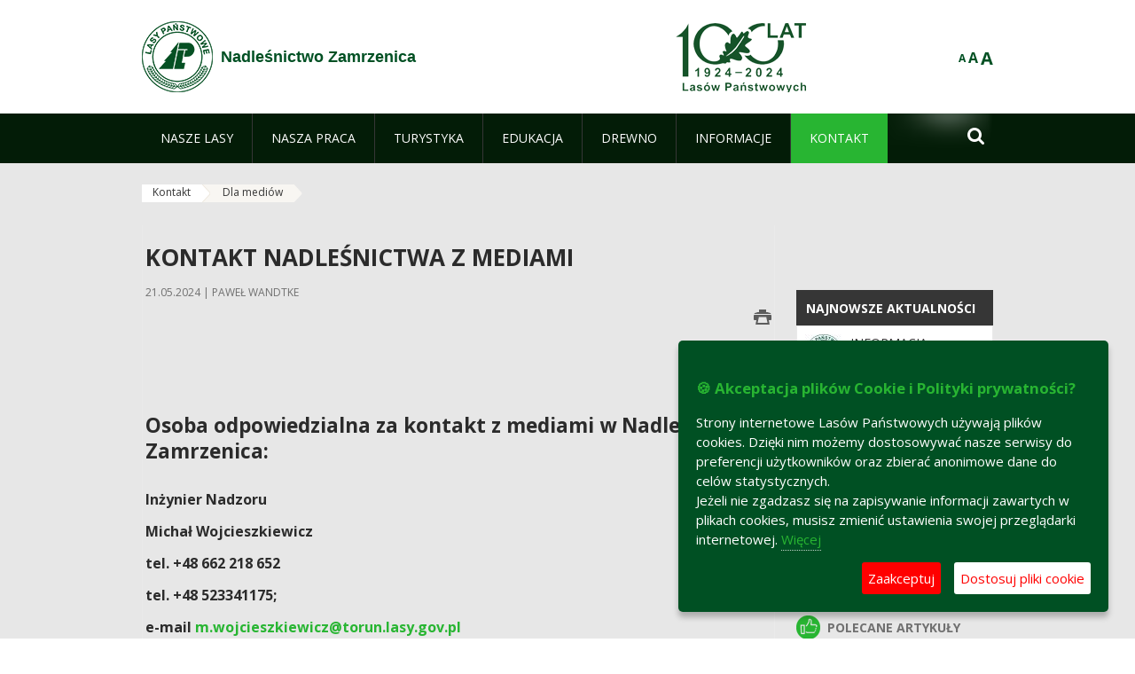

--- FILE ---
content_type: text/html;charset=UTF-8
request_url: https://zamrzenica.torun.lasy.gov.pl/dla-mediow?p_p_id=101_INSTANCE_kCS6&p_p_lifecycle=0&p_p_state=normal&p_p_mode=view&p_p_col_id=column-2&p_p_col_pos=1&p_p_col_count=2&_101_INSTANCE_kCS6_struts_action=%2Fasset_publisher%2Fview
body_size: 16403
content:
























































		<!DOCTYPE html>













































































<html class="aui ltr" dir="ltr" lang="pl-PL">

<head>
    <meta http-equiv="X-UA-Compatible" content="IE=11,10,9,Edge" />
    <meta name="viewport" content="width=device-width, initial-scale=1.0" />

    <title>Dla mediów - Nadleśnictwo Zamrzenica - Lasy Państwowe</title>
    <link href='https://fonts.googleapis.com/css?family=Open+Sans:300,400,700,800&amp;subset=latin,latin-ext' rel='stylesheet' type='text/css'>

    <script type="text/javascript">
        document.createElement('picture');
    </script>
    <script src="https://zamrzenica.torun.lasy.gov.pl/nfh-cp-tiles-theme/js/mediaCheck.0.4.6 min.js"></script>
    <script src="https://zamrzenica.torun.lasy.gov.pl/nfh-cp-tiles-theme/js/picturefill.3.0.2.min.js" async="async"></script>
    <script src="https://zamrzenica.torun.lasy.gov.pl/nfh-cp-tiles-theme/js/jquery-3.1.0.min.js"></script>
    <script src="https://zamrzenica.torun.lasy.gov.pl/nfh-cp-tiles-theme/js/jquery-enlightbox.1.1.min.js"></script>
    <script src="https://zamrzenica.torun.lasy.gov.pl/nfh-cp-tiles-theme/js/jquery.royalslider.9.5.1.min.js"></script>
    <script src="https://zamrzenica.torun.lasy.gov.pl/nfh-cp-tiles-theme/js/js.cookie.2.0.4.js"></script>
    <script src="https://zamrzenica.torun.lasy.gov.pl/nfh-cp-tiles-theme/js/jquery.ihavecookies.min.js"></script>
    <script src="https://zamrzenica.torun.lasy.gov.pl/nfh-cp-tiles-theme/js/nfh-cp.js"></script>

    <script type="text/javascript">

        var _gaq = _gaq || [];
        _gaq.push(['_setAccount', 'UA-32410790-1']);
        _gaq.push(['_setDomainName', 'lasy.gov.pl']);
        _gaq.push(['_trackPageview']);

        (function() {
            var ga = document.createElement('script'); ga.type = 'text/javascript'; ga.async = true;
            ga.src = ('https:' == document.location.protocol ? 'https://ssl' : 'http://www') + '.google-analytics.com/ga.js';
            var s = document.getElementsByTagName('script')[0]; s.parentNode.insertBefore(ga, s);
        })();


        var options = {
            title: '&#x1F36A; Akceptacja plików Cookie i Polityki prywatności?',
            message: 'Strony internetowe Lasów Państwowych używają plików cookies. Dzięki nim możemy dostosowywać nasze serwisy do preferencji użytkowników oraz zbierać anonimowe dane do celów statystycznych.<br/>Jeżeli nie zgadzasz się na zapisywanie informacji zawartych w plikach cookies, musisz zmienić ustawienia swojej przeglądarki internetowej.',
            delay: 600,
            expires: 700,
            link: '/pliki-cookies',
            onAccept: function(){
                var myPreferences = $.fn.ihavecookies.cookie();
                console.log('Yay! The following preferences were saved...');
                console.log(myPreferences);
            },
            uncheckBoxes: true,
            acceptBtnLabel: 'Zaakceptuj ',
            advancedBtnLabel: 'Dostosuj pliki cookie',
            moreInfoLabel: 'Więcej',
            cookieTypesTitle: 'Wybierz, które pliki cookie akceptujesz',
            fixedCookieTypeLabel: 'Niezbędne',
            fixedCookieTypeDesc: 'Pliki cookie niezbędne do prawidłowego działania portalu.',
            cookieTypes: [
                {
                    type: 'Analityka',
                    value: 'analytics',
                    description: 'Pliki Cookie związane z rejestracja startystyk związanych z odwiedzinami na stronach, typami przeglądarek, itp.'
                }
            ]
        }

        $(document).ready(function() {
            $('body').ihavecookies(options);

            $('#ihavecookiesBtn').on('click', function(){
                $('body').ihavecookies(options, 'reinit');
            });
        });

//        function applyColorScheme(name) {
//            var be = $("body");
//            be.removeClass("cs-base");
//            be.removeClass("cs-contrast");
//            be.addClass(name);
//        }
        function applyFontSize(name) {
            var be = $("body");
            be.removeClass("fs-normal");
            be.removeClass("fs-large");
            be.removeClass("fs-extra-large");
            be.addClass(name);
            $(window).trigger('resize'); // refresh slider
        }
    </script>





























































<meta content="text/html; charset=UTF-8" http-equiv="content-type" />





































































	

	

	

	

	

	



<link href="https://zamrzenica.torun.lasy.gov.pl/nfh-cp-tiles-theme/images/favicon.ico" rel="Shortcut Icon" />





	<link href="https&#x3a;&#x2f;&#x2f;zamrzenica&#x2e;torun&#x2e;lasy&#x2e;gov&#x2e;pl&#x2f;dla-mediow&#x3f;p_p_id&#x3d;101_INSTANCE_kCS6&#x26;p_p_lifecycle&#x3d;0&#x26;p_p_state&#x3d;normal&#x26;p_p_mode&#x3d;view&#x26;p_p_col_id&#x3d;column-2&#x26;p_p_col_pos&#x3d;1&#x26;p_p_col_count&#x3d;2&#x26;_101_INSTANCE_kCS6_struts_action&#x3d;&#x25;2Fasset_publisher&#x25;2Fview" rel="canonical" />

	

			
				<link href="https&#x3a;&#x2f;&#x2f;zamrzenica&#x2e;torun&#x2e;lasy&#x2e;gov&#x2e;pl&#x2f;dla-mediow&#x3f;p_p_id&#x3d;101_INSTANCE_kCS6&#x26;p_p_lifecycle&#x3d;0&#x26;p_p_state&#x3d;normal&#x26;p_p_mode&#x3d;view&#x26;p_p_col_id&#x3d;column-2&#x26;p_p_col_pos&#x3d;1&#x26;p_p_col_count&#x3d;2&#x26;_101_INSTANCE_kCS6_struts_action&#x3d;&#x25;2Fasset_publisher&#x25;2Fview" hreflang="x-default" rel="alternate" />
			

			<link href="https&#x3a;&#x2f;&#x2f;zamrzenica&#x2e;torun&#x2e;lasy&#x2e;gov&#x2e;pl&#x2f;dla-mediow&#x3f;p_p_id&#x3d;101_INSTANCE_kCS6&#x26;p_p_lifecycle&#x3d;0&#x26;p_p_state&#x3d;normal&#x26;p_p_mode&#x3d;view&#x26;p_p_col_id&#x3d;column-2&#x26;p_p_col_pos&#x3d;1&#x26;p_p_col_count&#x3d;2&#x26;_101_INSTANCE_kCS6_struts_action&#x3d;&#x25;2Fasset_publisher&#x25;2Fview" hreflang="pl-PL" rel="alternate" />

	

			

			<link href="https&#x3a;&#x2f;&#x2f;zamrzenica&#x2e;torun&#x2e;lasy&#x2e;gov&#x2e;pl&#x2f;de&#x2f;dla-mediow&#x3f;p_p_id&#x3d;101_INSTANCE_kCS6&#x26;p_p_lifecycle&#x3d;0&#x26;p_p_state&#x3d;normal&#x26;p_p_mode&#x3d;view&#x26;p_p_col_id&#x3d;column-2&#x26;p_p_col_pos&#x3d;1&#x26;p_p_col_count&#x3d;2&#x26;_101_INSTANCE_kCS6_struts_action&#x3d;&#x25;2Fasset_publisher&#x25;2Fview" hreflang="de-DE" rel="alternate" />

	

			

			<link href="https&#x3a;&#x2f;&#x2f;zamrzenica&#x2e;torun&#x2e;lasy&#x2e;gov&#x2e;pl&#x2f;en&#x2f;dla-mediow&#x3f;p_p_id&#x3d;101_INSTANCE_kCS6&#x26;p_p_lifecycle&#x3d;0&#x26;p_p_state&#x3d;normal&#x26;p_p_mode&#x3d;view&#x26;p_p_col_id&#x3d;column-2&#x26;p_p_col_pos&#x3d;1&#x26;p_p_col_count&#x3d;2&#x26;_101_INSTANCE_kCS6_struts_action&#x3d;&#x25;2Fasset_publisher&#x25;2Fview" hreflang="en-GB" rel="alternate" />

	





<link class="lfr-css-file" href="https&#x3a;&#x2f;&#x2f;zamrzenica&#x2e;torun&#x2e;lasy&#x2e;gov&#x2e;pl&#x2f;nfh-cp-tiles-theme&#x2f;css&#x2f;aui&#x2e;css&#x3f;browserId&#x3d;other&#x26;themeId&#x3d;nfhcptilestheme_WAR_nfhcptilestheme&#x26;minifierType&#x3d;css&#x26;languageId&#x3d;pl_PL&#x26;b&#x3d;6210&#x26;t&#x3d;1690359143000" rel="stylesheet" type="text/css" />

<link href="&#x2f;html&#x2f;css&#x2f;main&#x2e;css&#x3f;browserId&#x3d;other&#x26;themeId&#x3d;nfhcptilestheme_WAR_nfhcptilestheme&#x26;minifierType&#x3d;css&#x26;languageId&#x3d;pl_PL&#x26;b&#x3d;6210&#x26;t&#x3d;1441787690000" rel="stylesheet" type="text/css" />









	

				<link href="https://zamrzenica.torun.lasy.gov.pl/html/portlet/asset_publisher/css/main.css?browserId=other&amp;themeId=nfhcptilestheme_WAR_nfhcptilestheme&amp;minifierType=css&amp;languageId=pl_PL&amp;b=6210&amp;t=1766145434000" rel="stylesheet" type="text/css" />

	

				<link href="https://zamrzenica.torun.lasy.gov.pl/nfh-cp-organizations-portlet/css/main.css?browserId=other&amp;themeId=nfhcptilestheme_WAR_nfhcptilestheme&amp;minifierType=css&amp;languageId=pl_PL&amp;b=6210&amp;t=1766145423000" rel="stylesheet" type="text/css" />

	

				<link href="https://zamrzenica.torun.lasy.gov.pl/html/portlet/journal_content/css/main.css?browserId=other&amp;themeId=nfhcptilestheme_WAR_nfhcptilestheme&amp;minifierType=css&amp;languageId=pl_PL&amp;b=6210&amp;t=1766145434000" rel="stylesheet" type="text/css" />

	







<script type="text/javascript">
	// <![CDATA[
		var Liferay = {
			Browser: {
				acceptsGzip: function() {
					return true;
				},
				getMajorVersion: function() {
					return 131.0;
				},
				getRevision: function() {
					return "537.36";
				},
				getVersion: function() {
					return "131.0";
				},
				isAir: function() {
					return false;
				},
				isChrome: function() {
					return true;
				},
				isFirefox: function() {
					return false;
				},
				isGecko: function() {
					return true;
				},
				isIe: function() {
					return false;
				},
				isIphone: function() {
					return false;
				},
				isLinux: function() {
					return false;
				},
				isMac: function() {
					return true;
				},
				isMobile: function() {
					return false;
				},
				isMozilla: function() {
					return false;
				},
				isOpera: function() {
					return false;
				},
				isRtf: function() {
					return true;
				},
				isSafari: function() {
					return true;
				},
				isSun: function() {
					return false;
				},
				isWap: function() {
					return false;
				},
				isWapXhtml: function() {
					return false;
				},
				isWebKit: function() {
					return true;
				},
				isWindows: function() {
					return false;
				},
				isWml: function() {
					return false;
				}
			},

			Data: {
				NAV_SELECTOR: '#navigation',

				isCustomizationView: function() {
					return false;
				},

				notices: [
					null

					

					
				]
			},

			ThemeDisplay: {
				
					getLayoutId: function() {
						return "169";
					},
					getLayoutURL: function() {
						return "https://zamrzenica.torun.lasy.gov.pl/dla-mediow";
					},
					getParentLayoutId: function() {
						return "164";
					},
					isPrivateLayout: function() {
						return "false";
					},
					isVirtualLayout: function() {
						return false;
					},
				

				getBCP47LanguageId: function() {
					return "pl-PL";
				},
				getCDNBaseURL: function() {
					return "https://zamrzenica.torun.lasy.gov.pl";
				},
				getCDNDynamicResourcesHost: function() {
					return "";
				},
				getCDNHost: function() {
					return "";
				},
				getCompanyId: function() {
					return "10097";
				},
				getCompanyGroupId: function() {
					return "20183917";
				},
				getDefaultLanguageId: function() {
					return "pl_PL";
				},
				getDoAsUserIdEncoded: function() {
					return "";
				},
				getLanguageId: function() {
					return "pl_PL";
				},
				getParentGroupId: function() {
					return "427117";
				},
				getPathContext: function() {
					return "";
				},
				getPathImage: function() {
					return "/image";
				},
				getPathJavaScript: function() {
					return "/html/js";
				},
				getPathMain: function() {
					return "/c";
				},
				getPathThemeImages: function() {
					return "https://zamrzenica.torun.lasy.gov.pl/nfh-cp-tiles-theme/images";
				},
				getPathThemeRoot: function() {
					return "/nfh-cp-tiles-theme";
				},
				getPlid: function() {
					return "22550747";
				},
				getPortalURL: function() {
					return "https://zamrzenica.torun.lasy.gov.pl";
				},
				getPortletSetupShowBordersDefault: function() {
					return true;
				},
				getScopeGroupId: function() {
					return "427117";
				},
				getScopeGroupIdOrLiveGroupId: function() {
					return "427117";
				},
				getSessionId: function() {
					
						
						
							return "";
						
					
				},
				getSiteGroupId: function() {
					return "427117";
				},
				getURLControlPanel: function() {
					return "/group/control_panel?refererPlid=22550747";
				},
				getURLHome: function() {
					return "https\x3a\x2f\x2fzamrzenica\x2etorun\x2elasy\x2egov\x2epl\x2fweb\x2fguest";
				},
				getUserId: function() {
					return "10105";
				},
				getUserName: function() {
					
						
						
							return "";
						
					
				},
				isAddSessionIdToURL: function() {
					return false;
				},
				isFreeformLayout: function() {
					return false;
				},
				isImpersonated: function() {
					return false;
				},
				isSignedIn: function() {
					return false;
				},
				isStateExclusive: function() {
					return false;
				},
				isStateMaximized: function() {
					return false;
				},
				isStatePopUp: function() {
					return false;
				}
			},

			PropsValues: {
				NTLM_AUTH_ENABLED: false
			}
		};

		var themeDisplay = Liferay.ThemeDisplay;

		

		Liferay.AUI = {
			getAvailableLangPath: function() {
				return 'available_languages.jsp?browserId=other&themeId=nfhcptilestheme_WAR_nfhcptilestheme&colorSchemeId=01&minifierType=js&languageId=pl_PL&b=6210&t=1766145425000';
			},
			getCombine: function() {
				return true;
			},
			getComboPath: function() {
				return '/combo/?browserId=other&minifierType=&languageId=pl_PL&b=6210&t=1766145425000&';
			},
			getFilter: function() {
				
					
						return 'min';
					
					
					
				
			},
			getJavaScriptRootPath: function() {
				return '/html/js';
			},
			getLangPath: function() {
				return 'aui_lang.jsp?browserId=other&themeId=nfhcptilestheme_WAR_nfhcptilestheme&colorSchemeId=01&minifierType=js&languageId=pl_PL&b=6210&t=1766145425000';
			},
			getStaticResourceURLParams: function() {
				return '?browserId=other&minifierType=&languageId=pl_PL&b=6210&t=1766145425000';
			}
		};

		Liferay.authToken = 'iCwIYbsX';

		

		Liferay.currentURL = '\x2fdla-mediow\x3fp_p_id\x3d101_INSTANCE_kCS6\x26p_p_lifecycle\x3d0\x26p_p_state\x3dnormal\x26p_p_mode\x3dview\x26p_p_col_id\x3dcolumn-2\x26p_p_col_pos\x3d1\x26p_p_col_count\x3d2\x26_101_INSTANCE_kCS6_struts_action\x3d\x252Fasset_publisher\x252Fview';
		Liferay.currentURLEncoded = '\x252Fdla-mediow\x253Fp_p_id\x253D101_INSTANCE_kCS6\x2526p_p_lifecycle\x253D0\x2526p_p_state\x253Dnormal\x2526p_p_mode\x253Dview\x2526p_p_col_id\x253Dcolumn-2\x2526p_p_col_pos\x253D1\x2526p_p_col_count\x253D2\x2526_101_INSTANCE_kCS6_struts_action\x253D\x25252Fasset_publisher\x25252Fview';
	// ]]>
</script>


	
		
			
				<script src="/html/js/barebone.jsp?browserId=other&amp;themeId=nfhcptilestheme_WAR_nfhcptilestheme&amp;colorSchemeId=01&amp;minifierType=js&amp;minifierBundleId=javascript.barebone.files&amp;languageId=pl_PL&amp;b=6210&amp;t=1766145425000" type="text/javascript"></script>
			
			
		
	
	


<script type="text/javascript">
	// <![CDATA[
		

			

			
				Liferay.Portlet.list = ['101_INSTANCE_1M8a', '101_INSTANCE_x9eK', '101_INSTANCE_kCS6', 'nfhcplanguage', 'nfhcpdivisionsmobile_WAR_nfhcporganizationsportlet', 'nfhcpfooterarticle1', 'nfhcpfooterarticle2', 'nfhcpfooterarticle3'];
			
		

		

		
	// ]]>
</script>





	
		

			

			
				<script type="text/javascript">
					(function(i, s, o, g, r, a, m) {
						i['GoogleAnalyticsObject'] = r;

						i[r] = i[r] || function() {
							var arrayValue = i[r].q || [];

							i[r].q = arrayValue;

							(i[r].q).push(arguments);
						};

						i[r].l = 1 * new Date();

						a = s.createElement(o);
						m = s.getElementsByTagName(o)[0];
						a.async = 1;
						a.src = g;
						m.parentNode.insertBefore(a, m);
					})(window, document, 'script', '//www.google-analytics.com/analytics.js', 'ga');

					ga('create', 'G-T52ZBRTLN9', 'auto');
					ga('send', 'pageview');
				</script>
			
		
		
	



	
		
		

			

			
		
	










	









	
	<meta property="og:type" content="article">
	<meta property="og:title" content="Kontakt nadleśnictwa z mediami">
	<meta property="og:description" content="">
	






<link class="lfr-css-file" href="https&#x3a;&#x2f;&#x2f;zamrzenica&#x2e;torun&#x2e;lasy&#x2e;gov&#x2e;pl&#x2f;nfh-cp-tiles-theme&#x2f;css&#x2f;main&#x2e;css&#x3f;browserId&#x3d;other&#x26;themeId&#x3d;nfhcptilestheme_WAR_nfhcptilestheme&#x26;minifierType&#x3d;css&#x26;languageId&#x3d;pl_PL&#x26;b&#x3d;6210&#x26;t&#x3d;1690359143000" rel="stylesheet" type="text/css" />








	<style type="text/css">

		

			

		

			

				

					

#p_p_id_101_INSTANCE_x9eK_ .portlet {
border-width:;
border-style:
}




				

			

		

			

				

					

#p_p_id_101_INSTANCE_kCS6_ .portlet {
border-width:;
border-style:
}




				

			

		

			

		

			

		

			

		

			

		

			

		

			

		

	</style>



</head>

<body class="cs-base yui3-skin-sam controls-visible signed-out public-page organization-site group-427117 cp-pklp-app">
    <script type="text/javascript">
        var fs = Cookies.get("fbsFontSize");
        if (fs) {
            applyFontSize(fs);
        }

        function setFontSize(name) {
            // definicja funkcji applyFontSize w head
            applyFontSize(name);
            Cookies.set("fbsFontSize", name);
        }
    </script>

    <a href="#main-content" id="skip-to-content">Przejdź do treści</a>

    


























































































































    <div id="page">

        <header id="header" class="$header_css_class" role="banner">
            <div id="header-table">
                <div id="header-organization">
                    <a href="https://zamrzenica.torun.lasy.gov.pl" title="Nadleśnictwo Zamrzenica" class="logo">
                        <picture>
                                <!--[if IE 9]><video style="display: none;"><![endif]-->
                                <source srcset="https://zamrzenica.torun.lasy.gov.pl/nfh-cp-tiles-theme/images/nfh-cp/logo-80x80.png" media="(max-width: 979px)" />
                                <source srcset="https://zamrzenica.torun.lasy.gov.pl/nfh-cp-tiles-theme/images/nfh-cp/logo-80x80.png" media="(min-width: 980px)" />
                                <!--[if IE 9]></video><![endif]-->
                                <img srcset="https://zamrzenica.torun.lasy.gov.pl/nfh-cp-tiles-theme/images/nfh-cp/logo-80x80.png" alt="Logo" />
                        </picture>
                    </a>
                    <a href="https://zamrzenica.torun.lasy.gov.pl" title="Nadleśnictwo Zamrzenica" class="name"><span>Nadleśnictwo Zamrzenica</span></a>
                </div>
                <div id="header-banner">
                    <a href="https://www.lasy.gov.pl/" target="_blank"><img alt="Lasy Państwowe" src="https://zamrzenica.torun.lasy.gov.pl/nfh-cp-tiles-theme/images/nfh-cp/banner-180x44.png"/></a>
                </div>
                <div id="header-localization">
                    <ul id="header-accessability">
                        <li id="button-normal-font" title="normal-font"><button href="#" onclick="setFontSize('fs-normal');return false;">A</button></li>
                        <li id="button-large-font" title="large-font"><button href="#" onclick="setFontSize('fs-large');return false;">A</button></li>
                        <li id="button-extra-large-font" title="extra-large-font"><button href="#" onclick="setFontSize('fs-extra-large');return false;">A</button></li>
                    </ul>
                    



























































	

	<div class="portlet-boundary portlet-boundary_nfhcplanguage_  portlet-static portlet-static-end portlet-borderless portlet-language " id="p_p_id_nfhcplanguage_" >
		<span id="p_nfhcplanguage"></span>



	
	
	

		


























































	
	
	
	
	

		

		
			
			

				

				<div class="portlet-borderless-container" >
					

					


	<div class="portlet-body">



	
		
			
			
				
					



















































































































































































	

				

				
					
					
						


	
	
		






























































































































	
	

		

	

	

					
				
			
		
	
	



	</div>

				</div>

				
			
		
	


	







	</div>





                </div>
            </div>
            <div id="header-buttons" role="presentation">
                <a id="header-button-select-organization" href="#" class="button"><span><span>Wybierz nadleśnictwo</span></span></a>
                <a id="header-button-search" href="#" class="button"><span><span class="fa fa-2x">&#xf002;</span><br/><span>Szukaj</span></span></a>
                <a id="header-button-navigation" href="#" class="button"><span><span class="fa fa-2x">&#xf0c9;</span><br/><span>Menu</span></span></a>
            </div>
            <div id="header-divisions" class="open" role="presentation">
                



























































	

	<div class="portlet-boundary portlet-boundary_nfhcpdivisionsmobile_WAR_nfhcporganizationsportlet_  portlet-static portlet-static-end portlet-borderless nfh-divisions-portlet " id="p_p_id_nfhcpdivisionsmobile_WAR_nfhcporganizationsportlet_" >
		<span id="p_nfhcpdivisionsmobile_WAR_nfhcporganizationsportlet"></span>



	
	
	

		

			
				
					


























































	
	
	
	
	

		

		
			
			

				

				<div class="portlet-borderless-container" >
					

					


	<div class="portlet-body">



	
		
			
			
				
					



















































































































































































	

				

				
					
					
						


	

		











































 



<div class="divisions tile-1h">

    <div class="subtitle"><span>Nadleśnictwa i inne</span></div>

    











































































<div class="control-group input-select-wrapper">
	

	

	<select class="aui-field-select"  id="_nfhcpdivisionsmobile_WAR_nfhcporganizationsportlet_divisions"  name="_nfhcpdivisionsmobile_WAR_nfhcporganizationsportlet_divisions"   title="divisions"  >
		

		
        







































































<option class=""    value=""  >


	Wybierz
</option>
        
        







































































<option class=""    value="/web/rdlp_torun"  >


	Regionalna Dyrekcja Lasów Państwowych w Toruniu
</option>
        
        







































































<option class=""    value="/web/brodnica"  >


	Nadleśnictwo Brodnica
</option>
        
        







































































<option class=""    value="/web/bydgoszcz"  >


	Nadleśnictwo Bydgoszcz
</option>
        
        







































































<option class=""    value="/web/cierpiszewo"  >


	Nadleśnictwo Cierpiszewo
</option>
        
        







































































<option class=""    value="/web/czersk"  >


	Nadleśnictwo Czersk
</option>
        
        







































































<option class=""    value="/web/dobrzejewice"  >


	Nadleśnictwo Dobrzejewice
</option>
        
        







































































<option class=""    value="/web/dabrowa"  >


	Nadleśnictwo Dąbrowa
</option>
        
        







































































<option class=""    value="/web/gniewkowo"  >


	Nadleśnictwo Gniewkowo
</option>
        
        







































































<option class=""    value="/web/golub_dobrzyn"  >


	Nadleśnictwo Golub-Dobrzyń
</option>
        
        







































































<option class=""    value="/web/golabki"  >


	Nadleśnictwo Gołąbki
</option>
        
        







































































<option class=""    value="/web/jamy"  >


	Nadleśnictwo Jamy
</option>
        
        







































































<option class=""    value="/web/lutowko"  >


	Nadleśnictwo Lutówko
</option>
        
        







































































<option class=""    value="/web/miradz"  >


	Nadleśnictwo Miradz
</option>
        
        







































































<option class=""    value="/web/osie"  >


	Nadleśnictwo Osie
</option>
        
        







































































<option class=""    value="/web/przymuszewo"  >


	Nadleśnictwo Przymuszewo
</option>
        
        







































































<option class=""    value="/web/runowo"  >


	Nadleśnictwo Runowo
</option>
        
        







































































<option class=""    value="/web/rytel"  >


	Nadleśnictwo Rytel
</option>
        
        







































































<option class=""    value="/web/rozanna"  >


	Nadleśnictwo Różanna
</option>
        
        







































































<option class=""    value="/web/skrwilno"  >


	Nadleśnictwo Skrwilno
</option>
        
        







































































<option class=""    value="/web/solec_kujawski"  >


	Nadleśnictwo Solec Kujawski
</option>
        
        







































































<option class=""    value="/web/szubin"  >


	Nadleśnictwo Szubin
</option>
        
        







































































<option class=""    value="/web/torun"  >


	Nadleśnictwo Toruń
</option>
        
        







































































<option class=""    value="/web/trzebciny"  >


	Nadleśnictwo Trzebciny
</option>
        
        







































































<option class=""    value="/web/tuchola"  >


	Nadleśnictwo Tuchola
</option>
        
        







































































<option class=""    value="/web/woziwoda"  >


	Nadleśnictwo Woziwoda
</option>
        
        







































































<option class=""    value="/web/wloclawek"  >


	Nadleśnictwo Włocławek
</option>
        
        







































































<option class=""    value="/web/zamrzenica"  >


	Nadleśnictwo Zamrzenica
</option>
        
        







































































<option class=""    value="/web/zoledowo"  >


	Nadleśnictwo Żołędowo
</option>
        
        







































































<option class=""    value="/web/centrum-szkolenia-strzeleckiego-lasow-panstwowych-im.-jana-wendy"  >


	Centrum Szkolenia Strzeleckiego Lasów Państwowych im. Jana Wendy
</option>
        
        







































































<option class=""    value="/web/osrodek-szkoleniowo-wypoczynkowy-w-solcu-kujawskim"  >


	Hotel Dobre z Lasu w Solcu Kujawskim
</option>
        
    











































































	</select>

	

	
</div>

    <div class="button-holder">
        <a class="button button-go">
            <span class="text">Przejdź</span><span class="icon fa fa-2x">&#xf105;</span>
        </a>
    </div>
</div>

	
	

					
				
			
		
	
	



	</div>

				</div>

				
			
		
	

				
				
			

		

	







	</div>





            </div>
        </header>

        <div id="navigation-top">

<nav class="sort-pages modify-pages" role="navigation">

    <ul aria-label="Strony witryny" role="menubar" class="level-1">

                <li  class=" has-children" id="layout_112" role="presentation">
                    <a tabindex="0" aria-labelledby="layout_112"  href="https&#x3a;&#x2f;&#x2f;zamrzenica&#x2e;torun&#x2e;lasy&#x2e;gov&#x2e;pl&#x2f;nasze-lasy"  role="menuitem"><span>























































 Nasze lasy</span></a>
                        <a tabindex="-1" href="#" class="toggle-navigation-button"><span class="fa"></span></a>
                        <ul role="menu" class="level-2">

                                <li  class="" id="layout_113" role="presentation">
                                    <a tabindex="0" aria-labelledby="layout_113" href="https&#x3a;&#x2f;&#x2f;zamrzenica&#x2e;torun&#x2e;lasy&#x2e;gov&#x2e;pl&#x2f;lasy-nadlesnictwa"  role="menuitem">Lasy nadleśnictwa </a>
                                </li>

                                <li  class="" id="layout_114" role="presentation">
                                    <a tabindex="0" aria-labelledby="layout_114" href="https&#x3a;&#x2f;&#x2f;zamrzenica&#x2e;torun&#x2e;lasy&#x2e;gov&#x2e;pl&#x2f;lasy-regionu"  role="menuitem">Lasy regionu </a>
                                </li>

                                <li  class="" id="layout_222" role="presentation">
                                    <a tabindex="0" aria-labelledby="layout_222" href="https&#x3a;&#x2f;&#x2f;zamrzenica&#x2e;torun&#x2e;lasy&#x2e;gov&#x2e;pl&#x2f;polskie-lasy"  role="menuitem">Polskie lasy </a>
                                </li>

                                <li  class="" id="layout_117" role="presentation">
                                    <a tabindex="0" aria-labelledby="layout_117" href="http&#x3a;&#x2f;&#x2f;www&#x2e;lasy&#x2e;gov&#x2e;pl&#x2f;mapa" target="_blank" role="menuitem">Mapa lasów  <span class="hide-accessible">(otwiera nowe okno)</span> </a>
                                </li>

                                <li  class=" last" id="layout_223" role="presentation">
                                    <a tabindex="0" aria-labelledby="layout_223" href="https&#x3a;&#x2f;&#x2f;zamrzenica&#x2e;torun&#x2e;lasy&#x2e;gov&#x2e;pl&#x2f;pgl-lasy-panstwowe"  role="menuitem">PGL Lasy Państwowe </a>
                                </li>
                        </ul>
                </li>

                <li  class=" has-children" id="layout_118" role="presentation">
                    <a tabindex="0" aria-labelledby="layout_118"  href="https&#x3a;&#x2f;&#x2f;zamrzenica&#x2e;torun&#x2e;lasy&#x2e;gov&#x2e;pl&#x2f;nasza-praca"  role="menuitem"><span>























































 Nasza praca</span></a>
                        <a tabindex="-1" href="#" class="toggle-navigation-button"><span class="fa"></span></a>
                        <ul role="menu" class="level-2">

                                <li  class=" has-children" id="layout_119" role="presentation">
                                    <a tabindex="0" aria-labelledby="layout_119" href="https&#x3a;&#x2f;&#x2f;zamrzenica&#x2e;torun&#x2e;lasy&#x2e;gov&#x2e;pl&#x2f;o-nadlesnictwie"  role="menuitem">O nadleśnictwie </a>
                                        <a tabindex="-1" href="#" class="toggle-navigation-button"><span class="fa"></span></a>
                                        <ul role="menu" class="level-3">

                                                <li  class="" id="layout_120" role="presentation">
                                                    <a tabindex="0" aria-labelledby="layout_120" href="https&#x3a;&#x2f;&#x2f;zamrzenica&#x2e;torun&#x2e;lasy&#x2e;gov&#x2e;pl&#x2f;polozenie"  role="menuitem">Położenie </a>
                                                </li>

                                                <li  class="" id="layout_121" role="presentation">
                                                    <a tabindex="0" aria-labelledby="layout_121" href="https&#x3a;&#x2f;&#x2f;zamrzenica&#x2e;torun&#x2e;lasy&#x2e;gov&#x2e;pl&#x2f;galeria-zdjec"  role="menuitem">Galeria zdjęć </a>
                                                </li>

                                                <li  class="" id="layout_122" role="presentation">
                                                    <a tabindex="0" aria-labelledby="layout_122" href="https&#x3a;&#x2f;&#x2f;zamrzenica&#x2e;torun&#x2e;lasy&#x2e;gov&#x2e;pl&#x2f;historia"  role="menuitem">Historia </a>
                                                </li>

                                                <li  class="" id="layout_123" role="presentation">
                                                    <a tabindex="0" aria-labelledby="layout_123" href="https&#x3a;&#x2f;&#x2f;zamrzenica&#x2e;torun&#x2e;lasy&#x2e;gov&#x2e;pl&#x2f;organizacja-nadlesnictwa"  role="menuitem">Organizacja nadleśnictwa </a>
                                                </li>

                                                <li  class=" last" id="layout_241" role="presentation">
                                                    <a tabindex="0" aria-labelledby="layout_241" href="https&#x3a;&#x2f;&#x2f;zamrzenica&#x2e;torun&#x2e;lasy&#x2e;gov&#x2e;pl&#x2f;projekty-i-fundusze1"  role="menuitem">Projekty i fundusze </a>
                                                </li>
                                        </ul>
                                </li>

                                <li  class="" id="layout_125" role="presentation">
                                    <a tabindex="0" aria-labelledby="layout_125" href="https&#x3a;&#x2f;&#x2f;zamrzenica&#x2e;torun&#x2e;lasy&#x2e;gov&#x2e;pl&#x2f;zasoby-lesne"  role="menuitem">Zasoby leśne </a>
                                </li>

                                <li  class="" id="layout_126" role="presentation">
                                    <a tabindex="0" aria-labelledby="layout_126" href="https&#x3a;&#x2f;&#x2f;zamrzenica&#x2e;torun&#x2e;lasy&#x2e;gov&#x2e;pl&#x2f;hodowla-lasu"  role="menuitem">Hodowla lasu </a>
                                </li>

                                <li  class="" id="layout_127" role="presentation">
                                    <a tabindex="0" aria-labelledby="layout_127" href="https&#x3a;&#x2f;&#x2f;zamrzenica&#x2e;torun&#x2e;lasy&#x2e;gov&#x2e;pl&#x2f;ochrona-lasu"  role="menuitem">Ochrona lasu </a>
                                </li>

                                <li  class="" id="layout_128" role="presentation">
                                    <a tabindex="0" aria-labelledby="layout_128" href="https&#x3a;&#x2f;&#x2f;zamrzenica&#x2e;torun&#x2e;lasy&#x2e;gov&#x2e;pl&#x2f;uzytkowanie-lasu"  role="menuitem">Użytkowanie lasu </a>
                                </li>

                                <li  class="" id="layout_129" role="presentation">
                                    <a tabindex="0" aria-labelledby="layout_129" href="https&#x3a;&#x2f;&#x2f;zamrzenica&#x2e;torun&#x2e;lasy&#x2e;gov&#x2e;pl&#x2f;urzadzanie-lasu"  role="menuitem">Urządzanie lasu </a>
                                </li>

                                <li  class="" id="layout_130" role="presentation">
                                    <a tabindex="0" aria-labelledby="layout_130" href="https&#x3a;&#x2f;&#x2f;zamrzenica&#x2e;torun&#x2e;lasy&#x2e;gov&#x2e;pl&#x2f;lowiectwo"  role="menuitem">Łowiectwo </a>
                                </li>

                                <li  class=" has-children" id="layout_131" role="presentation">
                                    <a tabindex="0" aria-labelledby="layout_131" href="https&#x3a;&#x2f;&#x2f;zamrzenica&#x2e;torun&#x2e;lasy&#x2e;gov&#x2e;pl&#x2f;ochrona-przyrody"  role="menuitem">Ochrona przyrody </a>
                                        <a tabindex="-1" href="#" class="toggle-navigation-button"><span class="fa"></span></a>
                                        <ul role="menu" class="level-3">

                                                <li  class="" id="layout_132" role="presentation">
                                                    <a tabindex="0" aria-labelledby="layout_132" href="https&#x3a;&#x2f;&#x2f;zamrzenica&#x2e;torun&#x2e;lasy&#x2e;gov&#x2e;pl&#x2f;rezerwaty-przyrody"  role="menuitem">Rezerwaty przyrody </a>
                                                </li>

                                                <li  class="" id="layout_133" role="presentation">
                                                    <a tabindex="0" aria-labelledby="layout_133" href="https&#x3a;&#x2f;&#x2f;zamrzenica&#x2e;torun&#x2e;lasy&#x2e;gov&#x2e;pl&#x2f;parki-krajobrazowe"  role="menuitem">Parki krajobrazowe </a>
                                                </li>

                                                <li  class="" id="layout_134" role="presentation">
                                                    <a tabindex="0" aria-labelledby="layout_134" href="https&#x3a;&#x2f;&#x2f;zamrzenica&#x2e;torun&#x2e;lasy&#x2e;gov&#x2e;pl&#x2f;obszary-chronionego-krajobrazu"  role="menuitem">Obszary chronionego krajobrazu </a>
                                                </li>

                                                <li  class="" id="layout_135" role="presentation">
                                                    <a tabindex="0" aria-labelledby="layout_135" href="https&#x3a;&#x2f;&#x2f;zamrzenica&#x2e;torun&#x2e;lasy&#x2e;gov&#x2e;pl&#x2f;obszary-natura-2000"  role="menuitem">Obszary Natura 2000 </a>
                                                </li>

                                                <li  class="" id="layout_136" role="presentation">
                                                    <a tabindex="0" aria-labelledby="layout_136" href="https&#x3a;&#x2f;&#x2f;zamrzenica&#x2e;torun&#x2e;lasy&#x2e;gov&#x2e;pl&#x2f;pomniki-przyrody"  role="menuitem">Pomniki przyrody </a>
                                                </li>

                                                <li  class=" last" id="layout_137" role="presentation">
                                                    <a tabindex="0" aria-labelledby="layout_137" href="https&#x3a;&#x2f;&#x2f;zamrzenica&#x2e;torun&#x2e;lasy&#x2e;gov&#x2e;pl&#x2f;uzytki-ekologiczne"  role="menuitem">Użytki ekologiczne </a>
                                                </li>
                                        </ul>
                                </li>

                                <li  class="" id="layout_138" role="presentation">
                                    <a tabindex="0" aria-labelledby="layout_138" href="http&#x3a;&#x2f;&#x2f;www&#x2e;torun&#x2e;lasy&#x2e;gov&#x2e;pl&#x2f;certyfikaty&#x23;&#x2e;XjMKZCPdiUl"  role="menuitem">Certyfikaty </a>
                                </li>

                                <li  class="" id="layout_139" role="presentation">
                                    <a tabindex="0" aria-labelledby="layout_139" href="https&#x3a;&#x2f;&#x2f;zamrzenica&#x2e;torun&#x2e;lasy&#x2e;gov&#x2e;pl&#x2f;nadzor-nad-lasami-niepanstwowymi"  role="menuitem">Nadzór nad lasami niepaństwowymi </a>
                                </li>

                                <li  class=" has-children last" id="layout_280" role="presentation">
                                    <a tabindex="0" aria-labelledby="layout_280" href="https&#x3a;&#x2f;&#x2f;zamrzenica&#x2e;torun&#x2e;lasy&#x2e;gov&#x2e;pl&#x2f;certyfikacja"  role="menuitem">Certyfikacja </a>
                                        <a tabindex="-1" href="#" class="toggle-navigation-button"><span class="fa"></span></a>
                                        <ul role="menu" class="level-3">

                                                <li  class=" last" id="layout_281" role="presentation">
                                                    <a tabindex="0" aria-labelledby="layout_281" href="https&#x3a;&#x2f;&#x2f;zamrzenica&#x2e;torun&#x2e;lasy&#x2e;gov&#x2e;pl&#x2f;fsc"  role="menuitem">FSC </a>
                                                </li>
                                        </ul>
                                </li>
                        </ul>
                </li>

                <li  class=" has-children" id="layout_140" role="presentation">
                    <a tabindex="0" aria-labelledby="layout_140"  href="https&#x3a;&#x2f;&#x2f;zamrzenica&#x2e;torun&#x2e;lasy&#x2e;gov&#x2e;pl&#x2f;turystyka"  role="menuitem"><span>























































 Turystyka</span></a>
                        <a tabindex="-1" href="#" class="toggle-navigation-button"><span class="fa"></span></a>
                        <ul role="menu" class="level-2">

                                <li  class="" id="layout_141" role="presentation">
                                    <a tabindex="0" aria-labelledby="layout_141" href="http&#x3a;&#x2f;&#x2f;www&#x2e;czaswlas&#x2e;pl&#x2f;obiekty&#x2f;&#x3f;p&#x3d;3&#x26;zw_send&#x3d;1&#x26;miejsc&#x3d;&#x26;woj&#x3d;0&#x26;nazwa_obi&#x3d;&#x26;nazwa_nadl&#x3d;Zamrzenica&#x26;x&#x3d;0&#x26;y&#x3d;0" target="_blank" role="menuitem">Miejsca i obiekty  <span class="hide-accessible">(otwiera nowe okno)</span> </a>
                                </li>

                                <li  class="" id="layout_142" role="presentation">
                                    <a tabindex="0" aria-labelledby="layout_142" href="https&#x3a;&#x2f;&#x2f;czaswlas&#x2e;pl&#x2f;wyprawy&#x2f;&#x3f;p&#x3d;1" target="_blank" role="menuitem">Warto zobaczyć  <span class="hide-accessible">(otwiera nowe okno)</span> </a>
                                </li>

                                <li  class="" id="layout_143" role="presentation">
                                    <a tabindex="0" aria-labelledby="layout_143" href="https&#x3a;&#x2f;&#x2f;czaswlas&#x2e;pl&#x2f;&#x3f;id&#x3d;c81e728d9d4c2f636f067f89cc14862c" target="_blank" role="menuitem">Znajdź na mapie  <span class="hide-accessible">(otwiera nowe okno)</span> </a>
                                </li>

                                <li  class=" has-children" id="layout_224" role="presentation">
                                    <a tabindex="0" aria-labelledby="layout_224" href="https&#x3a;&#x2f;&#x2f;zamrzenica&#x2e;torun&#x2e;lasy&#x2e;gov&#x2e;pl&#x2f;pomysly-na-wypoczynek"  role="menuitem">Pomysły na wypoczynek </a>
                                        <a tabindex="-1" href="#" class="toggle-navigation-button"><span class="fa"></span></a>
                                        <ul role="menu" class="level-3">

                                                <li  class="" id="layout_225" role="presentation">
                                                    <a tabindex="0" aria-labelledby="layout_225" href="https&#x3a;&#x2f;&#x2f;zamrzenica&#x2e;torun&#x2e;lasy&#x2e;gov&#x2e;pl&#x2f;bieganie"  role="menuitem">Bieganie </a>
                                                </li>

                                                <li  class="" id="layout_226" role="presentation">
                                                    <a tabindex="0" aria-labelledby="layout_226" href="https&#x3a;&#x2f;&#x2f;zamrzenica&#x2e;torun&#x2e;lasy&#x2e;gov&#x2e;pl&#x2f;biegi-na-orientacje"  role="menuitem">Biegi na orientację </a>
                                                </li>

                                                <li  class="" id="layout_227" role="presentation">
                                                    <a tabindex="0" aria-labelledby="layout_227" href="https&#x3a;&#x2f;&#x2f;zamrzenica&#x2e;torun&#x2e;lasy&#x2e;gov&#x2e;pl&#x2f;geocaching"  role="menuitem">Geocaching </a>
                                                </li>

                                                <li  class="" id="layout_228" role="presentation">
                                                    <a tabindex="0" aria-labelledby="layout_228" href="https&#x3a;&#x2f;&#x2f;zamrzenica&#x2e;torun&#x2e;lasy&#x2e;gov&#x2e;pl&#x2f;jazda-konna"  role="menuitem">Jazda konna </a>
                                                </li>

                                                <li  class="" id="layout_229" role="presentation">
                                                    <a tabindex="0" aria-labelledby="layout_229" href="https&#x3a;&#x2f;&#x2f;zamrzenica&#x2e;torun&#x2e;lasy&#x2e;gov&#x2e;pl&#x2f;narciarstwo-biegowe"  role="menuitem">Narciarstwo biegowe </a>
                                                </li>

                                                <li  class="" id="layout_230" role="presentation">
                                                    <a tabindex="0" aria-labelledby="layout_230" href="https&#x3a;&#x2f;&#x2f;zamrzenica&#x2e;torun&#x2e;lasy&#x2e;gov&#x2e;pl&#x2f;nordic-walking"  role="menuitem">Nordic walking </a>
                                                </li>

                                                <li  class=" last" id="layout_231" role="presentation">
                                                    <a tabindex="0" aria-labelledby="layout_231" href="https&#x3a;&#x2f;&#x2f;zamrzenica&#x2e;torun&#x2e;lasy&#x2e;gov&#x2e;pl&#x2f;psie-zaprzegi"  role="menuitem">Psie zaprzęgi </a>
                                                </li>
                                        </ul>
                                </li>

                                <li  class="" id="layout_189" role="presentation">
                                    <a tabindex="0" aria-labelledby="layout_189" href="https&#x3a;&#x2f;&#x2f;zamrzenica&#x2e;torun&#x2e;lasy&#x2e;gov&#x2e;pl&#x2f;oferta-turystyczna"  role="menuitem">Oferta turystyczna </a>
                                </li>

                                <li  class=" has-children" id="layout_244" role="presentation">
                                    <a tabindex="0" aria-labelledby="layout_244" href="https&#x3a;&#x2f;&#x2f;zamrzenica&#x2e;torun&#x2e;lasy&#x2e;gov&#x2e;pl&#x2f;rezerwat-cisow-staropolskich-im&#x2e;-leona-wyczolkowskieho-we-wierzchlesie"  role="menuitem">Rezerwat Cisów Staropolskich im. Leona Wyczółkowskieho we Wierzchlesie </a>
                                        <a tabindex="-1" href="#" class="toggle-navigation-button"><span class="fa"></span></a>
                                        <ul role="menu" class="level-3">

                                                <li  class="" id="layout_245" role="presentation">
                                                    <a tabindex="0" aria-labelledby="layout_245" href="https&#x3a;&#x2f;&#x2f;zamrzenica&#x2e;torun&#x2e;lasy&#x2e;gov&#x2e;pl&#x2f;projekt"  role="menuitem">Projekt: Ochrona przyrody oraz ukierunkowanie ruchu turystycznego </a>
                                                </li>

                                                <li  class=" has-children" id="layout_246" role="presentation">
                                                    <a tabindex="0" aria-labelledby="layout_246" href="https&#x3a;&#x2f;&#x2f;zamrzenica&#x2e;torun&#x2e;lasy&#x2e;gov&#x2e;pl&#x2f;o-rezerwacie"  role="menuitem">O rezerwacie </a>
                                                        <a tabindex="-1" href="#" class="toggle-navigation-button"><span class="fa"></span></a>
                                                        <ul role="menu" class="level-4">
    
                                                                <li  class="" id="layout_249" role="presentation">
                                                                    <a tabindex="0" aria-labelledby="layout_249" href="https&#x3a;&#x2f;&#x2f;zamrzenica&#x2e;torun&#x2e;lasy&#x2e;gov&#x2e;pl&#x2f;wstep"  role="menuitem">Wstęp </a>
                                                                </li>
    
                                                                <li  class="" id="layout_250" role="presentation">
                                                                    <a tabindex="0" aria-labelledby="layout_250" href="https&#x3a;&#x2f;&#x2f;zamrzenica&#x2e;torun&#x2e;lasy&#x2e;gov&#x2e;pl&#x2f;granice-podzial-na-ekosystemy"  role="menuitem">Granice, podział na ekosystemy </a>
                                                                </li>
    
                                                                <li  class="" id="layout_251" role="presentation">
                                                                    <a tabindex="0" aria-labelledby="layout_251" href="https&#x3a;&#x2f;&#x2f;zamrzenica&#x2e;torun&#x2e;lasy&#x2e;gov&#x2e;pl&#x2f;abiotyczne-srodowisko-rezerwatu"  role="menuitem">Abiotyczne środowisko rezerwatu </a>
                                                                </li>
    
                                                                <li  class="" id="layout_252" role="presentation">
                                                                    <a tabindex="0" aria-labelledby="layout_252" href="https&#x3a;&#x2f;&#x2f;zamrzenica&#x2e;torun&#x2e;lasy&#x2e;gov&#x2e;pl&#x2f;geografia-cisa"  role="menuitem">Geografia cisa </a>
                                                                </li>
    
                                                                <li  class="" id="layout_253" role="presentation">
                                                                    <a tabindex="0" aria-labelledby="layout_253" href="https&#x3a;&#x2f;&#x2f;zamrzenica&#x2e;torun&#x2e;lasy&#x2e;gov&#x2e;pl&#x2f;przyczyny-wymierania-cisa"  role="menuitem">Przyczyny wymierania cisa </a>
                                                                </li>
    
                                                                <li  class="" id="layout_254" role="presentation">
                                                                    <a tabindex="0" aria-labelledby="layout_254" href="https&#x3a;&#x2f;&#x2f;zamrzenica&#x2e;torun&#x2e;lasy&#x2e;gov&#x2e;pl&#x2f;flora-rezerwatu"  role="menuitem">Flora rezerwatu </a>
                                                                </li>
    
                                                                <li  class="" id="layout_255" role="presentation">
                                                                    <a tabindex="0" aria-labelledby="layout_255" href="https&#x3a;&#x2f;&#x2f;zamrzenica&#x2e;torun&#x2e;lasy&#x2e;gov&#x2e;pl&#x2f;fauna-rezerwatu"  role="menuitem">Fauna rezerwatu </a>
                                                                </li>
    
                                                                <li  class=" last" id="layout_256" role="presentation">
                                                                    <a tabindex="0" aria-labelledby="layout_256" href="https&#x3a;&#x2f;&#x2f;zamrzenica&#x2e;torun&#x2e;lasy&#x2e;gov&#x2e;pl&#x2f;kalendarium"  role="menuitem">Kalendarium </a>
                                                                </li>
                                                        </ul>
                                                </li>

                                                <li  class="" id="layout_247" role="presentation">
                                                    <a tabindex="0" aria-labelledby="layout_247" href="https&#x3a;&#x2f;&#x2f;zamrzenica&#x2e;torun&#x2e;lasy&#x2e;gov&#x2e;pl&#x2f;galeria-zdjec1"  role="menuitem">Galeria zdjęć </a>
                                                </li>

                                                <li  class=" last" id="layout_248" role="presentation">
                                                    <a tabindex="0" aria-labelledby="layout_248" href="https&#x3a;&#x2f;&#x2f;zamrzenica&#x2e;torun&#x2e;lasy&#x2e;gov&#x2e;pl&#x2f;wirtualny-spacer-mapa-rezerwatu"  role="menuitem">Wirtualny spacer, mapa rezerwatu </a>
                                                </li>
                                        </ul>
                                </li>

                                <li  class=" has-children" id="layout_257" role="presentation">
                                    <a tabindex="0" aria-labelledby="layout_257" href="https&#x3a;&#x2f;&#x2f;zamrzenica&#x2e;torun&#x2e;lasy&#x2e;gov&#x2e;pl&#x2f;regulaminy"  role="menuitem">Regulaminy </a>
                                        <a tabindex="-1" href="#" class="toggle-navigation-button"><span class="fa"></span></a>
                                        <ul role="menu" class="level-3">

                                                <li  class="" id="layout_258" role="presentation">
                                                    <a tabindex="0" aria-labelledby="layout_258" href="https&#x3a;&#x2f;&#x2f;zamrzenica&#x2e;torun&#x2e;lasy&#x2e;gov&#x2e;pl&#x2f;regulamin-miejsca-postoju-pojazdow"  role="menuitem">Regulamin miejsca postoju pojazdów </a>
                                                </li>

                                                <li  class="" id="layout_260" role="presentation">
                                                    <a tabindex="0" aria-labelledby="layout_260" href="https&#x3a;&#x2f;&#x2f;zamrzenica&#x2e;torun&#x2e;lasy&#x2e;gov&#x2e;pl&#x2f;regulamin-udostepnienia-pokoi-goscinnych"  role="menuitem">Regulamin udostępnienia pokoi gościnnych </a>
                                                </li>

                                                <li  class="" id="layout_261" role="presentation">
                                                    <a tabindex="0" aria-labelledby="layout_261" href="https&#x3a;&#x2f;&#x2f;zamrzenica&#x2e;torun&#x2e;lasy&#x2e;gov&#x2e;pl&#x2f;regulamin-korzystania-ze-sciezki-edukacyjnej-nad-zamrzonka-"  role="menuitem">Regulamin korzystania ze ścieżki edukacyjnej &#034;Nad Zamrzonką&#034; </a>
                                                </li>

                                                <li  class="" id="layout_262" role="presentation">
                                                    <a tabindex="0" aria-labelledby="layout_262" href="https&#x3a;&#x2f;&#x2f;zamrzenica&#x2e;torun&#x2e;lasy&#x2e;gov&#x2e;pl&#x2f;regulamin-korzystania-ze-szlaku-konnego"  role="menuitem">Regulamin korzystania ze szlaku konnego </a>
                                                </li>

                                                <li  class="" id="layout_263" role="presentation">
                                                    <a tabindex="0" aria-labelledby="layout_263" href="https&#x3a;&#x2f;&#x2f;zamrzenica&#x2e;torun&#x2e;lasy&#x2e;gov&#x2e;pl&#x2f;regulamin-korzystania-z-sali-ekspozycyjno-edukacyjnej-we-wierzchlesie"  role="menuitem">Regulamin korzystania z sali ekspozycyjno-edukacyjnej we Wierzchlesie </a>
                                                </li>

                                                <li  class=" last" id="layout_293" role="presentation">
                                                    <a tabindex="0" aria-labelledby="layout_293" href="https&#x3a;&#x2f;&#x2f;zamrzenica&#x2e;torun&#x2e;lasy&#x2e;gov&#x2e;pl&#x2f;regulamin-nordic-walking"  role="menuitem">Regulamin Nordic Walking </a>
                                                </li>
                                        </ul>
                                </li>

                                <li  class="" id="layout_266" role="presentation">
                                    <a tabindex="0" aria-labelledby="layout_266" href="https&#x3a;&#x2f;&#x2f;zamrzenica&#x2e;torun&#x2e;lasy&#x2e;gov&#x2e;pl&#x2f;program-zanocuj-w-lesie-"  role="menuitem">Program &#034;Zanocuj w lesie&#034; </a>
                                </li>

                                <li  class="" id="layout_282" role="presentation">
                                    <a tabindex="0" aria-labelledby="layout_282" href="https&#x3a;&#x2f;&#x2f;zamrzenica&#x2e;torun&#x2e;lasy&#x2e;gov&#x2e;pl&#x2f;zagrozenia-w-lesie"  role="menuitem">Zagrożenia w lesie </a>
                                </li>

                                <li  class="" id="layout_287" role="presentation">
                                    <a tabindex="0" aria-labelledby="layout_287" href="https&#x3a;&#x2f;&#x2f;zamrzenica&#x2e;torun&#x2e;lasy&#x2e;gov&#x2e;pl&#x2f;kon"  role="menuitem">Szlaki konne </a>
                                </li>

                                <li  class=" last" id="layout_296" role="presentation">
                                    <a tabindex="0" aria-labelledby="layout_296" href="https&#x3a;&#x2f;&#x2f;zamrzenica&#x2e;torun&#x2e;lasy&#x2e;gov&#x2e;pl&#x2f;nordic-walking1"  role="menuitem">Nordic Walking </a>
                                </li>
                        </ul>
                </li>

                <li  class=" has-children" id="layout_146" role="presentation">
                    <a tabindex="0" aria-labelledby="layout_146"  href="https&#x3a;&#x2f;&#x2f;zamrzenica&#x2e;torun&#x2e;lasy&#x2e;gov&#x2e;pl&#x2f;edukacja"  role="menuitem"><span>























































 Edukacja</span></a>
                        <a tabindex="-1" href="#" class="toggle-navigation-button"><span class="fa"></span></a>
                        <ul role="menu" class="level-2">

                                <li  class="" id="layout_152" role="presentation">
                                    <a tabindex="0" aria-labelledby="layout_152" href="https&#x3a;&#x2f;&#x2f;zamrzenica&#x2e;torun&#x2e;lasy&#x2e;gov&#x2e;pl&#x2f;obiekty-edukacyjne"  role="menuitem">Obiekty edukacyjne </a>
                                </li>

                                <li  class=" last" id="layout_153" role="presentation">
                                    <a tabindex="0" aria-labelledby="layout_153" href="https&#x3a;&#x2f;&#x2f;zamrzenica&#x2e;torun&#x2e;lasy&#x2e;gov&#x2e;pl&#x2f;oferta-edukacyjna"  role="menuitem">Oferta edukacyjna </a>
                                </li>
                        </ul>
                </li>

                <li  class=" has-children" id="layout_217" role="presentation">
                    <a tabindex="0" aria-labelledby="layout_217"  href="https&#x3a;&#x2f;&#x2f;zamrzenica&#x2e;torun&#x2e;lasy&#x2e;gov&#x2e;pl&#x2f;drewno"  role="menuitem"><span>























































 Drewno</span></a>
                        <a tabindex="-1" href="#" class="toggle-navigation-button"><span class="fa"></span></a>
                        <ul role="menu" class="level-2">

                                <li  class="" id="layout_218" role="presentation">
                                    <a tabindex="0" aria-labelledby="layout_218" href="https&#x3a;&#x2f;&#x2f;zamrzenica&#x2e;torun&#x2e;lasy&#x2e;gov&#x2e;pl&#x2f;surowiec-do-wszystkiego"  role="menuitem">Surowiec do wszystkiego </a>
                                </li>

                                <li  class="" id="layout_219" role="presentation">
                                    <a tabindex="0" aria-labelledby="layout_219" href="https&#x3a;&#x2f;&#x2f;zamrzenica&#x2e;torun&#x2e;lasy&#x2e;gov&#x2e;pl&#x2f;skad-sie-bierze-drewno"  role="menuitem">Skąd się bierze drewno </a>
                                </li>

                                <li  class="" id="layout_220" role="presentation">
                                    <a tabindex="0" aria-labelledby="layout_220" href="https&#x3a;&#x2f;&#x2f;zamrzenica&#x2e;torun&#x2e;lasy&#x2e;gov&#x2e;pl&#x2f;zasady-sprzedazy"  role="menuitem">Zasady sprzedaży </a>
                                </li>

                                <li  class=" last" id="layout_221" role="presentation">
                                    <a tabindex="0" aria-labelledby="layout_221" href="https&#x3a;&#x2f;&#x2f;zamrzenica&#x2e;torun&#x2e;lasy&#x2e;gov&#x2e;pl&#x2f;polski-przeboj"  role="menuitem">Polski przebój </a>
                                </li>
                        </ul>
                </li>

                <li  class=" has-children" id="layout_155" role="presentation">
                    <a tabindex="0" aria-labelledby="layout_155"  href="https&#x3a;&#x2f;&#x2f;zamrzenica&#x2e;torun&#x2e;lasy&#x2e;gov&#x2e;pl&#x2f;informacje"  role="menuitem"><span>























































 Informacje</span></a>
                        <a tabindex="-1" href="#" class="toggle-navigation-button"><span class="fa"></span></a>
                        <ul role="menu" class="level-2">

                                <li  class="" id="layout_156" role="presentation">
                                    <a tabindex="0" aria-labelledby="layout_156" href="https&#x3a;&#x2f;&#x2f;zamrzenica&#x2e;torun&#x2e;lasy&#x2e;gov&#x2e;pl&#x2f;aktualnosci"  role="menuitem">Aktualności </a>
                                </li>

                                <li  class="" id="layout_158" role="presentation">
                                    <a tabindex="0" aria-labelledby="layout_158" href="http&#x3a;&#x2f;&#x2f;bip&#x2e;lasy&#x2e;gov&#x2e;pl&#x2f;pl&#x2f;bip&#x2f;dg&#x2f;rdlp_torun&#x2f;nadl_zamrzenica&#x2f;zamowienia_publiczne"  role="menuitem">Przetargi, zamówienia, zarządzenia </a>
                                </li>

                                <li  class="" id="layout_159" role="presentation">
                                    <a tabindex="0" aria-labelledby="layout_159" href="https&#x3a;&#x2f;&#x2f;zamrzenica&#x2e;torun&#x2e;lasy&#x2e;gov&#x2e;pl&#x2f;sprzedaz-drewna-choinek-i-sadzonek"  role="menuitem">Sprzedaż drewna, choinek i sadzonek </a>
                                </li>

                                <li  class="" id="layout_160" role="presentation">
                                    <a tabindex="0" aria-labelledby="layout_160" href="https&#x3a;&#x2f;&#x2f;zamrzenica&#x2e;torun&#x2e;lasy&#x2e;gov&#x2e;pl&#x2f;oferta-lowiecka"  role="menuitem">Oferta łowiecka </a>
                                </li>

                                <li  class="" id="layout_271" role="presentation">
                                    <a tabindex="0" aria-labelledby="layout_271" href="https&#x3a;&#x2f;&#x2f;zamrzenica&#x2e;torun&#x2e;lasy&#x2e;gov&#x2e;pl&#x2f;szkody-lowieckie-procedura-zglaszania"  role="menuitem">Szkody łowieckie - procedura zgłaszania </a>
                                </li>

                                <li  class="" id="layout_216" role="presentation">
                                    <a tabindex="0" aria-labelledby="layout_216" href="https&#x3a;&#x2f;&#x2f;zamrzenica&#x2e;torun&#x2e;lasy&#x2e;gov&#x2e;pl&#x2f;sprzedaz-dziczyzny"  role="menuitem">Sprzedaż tusz zwierzyny </a>
                                </li>

                                <li  class="" id="layout_267" role="presentation">
                                    <a tabindex="0" aria-labelledby="layout_267" href="https&#x3a;&#x2f;&#x2f;zamrzenica&#x2e;torun&#x2e;lasy&#x2e;gov&#x2e;pl&#x2f;regulamin-korzystania-z-drog-lesnych"  role="menuitem">Regulamin korzystania z dróg leśnych </a>
                                </li>

                                <li  class="" id="layout_161" role="presentation">
                                    <a tabindex="0" aria-labelledby="layout_161" href="http&#x3a;&#x2f;&#x2f;www&#x2e;lasy&#x2e;gov&#x2e;pl&#x2f;informacje&#x2f;zagrozenie-pozarowe"  role="menuitem">Zagrożenie pożarowe </a>
                                </li>

                                <li  class="" id="layout_162" role="presentation">
                                    <a tabindex="0" aria-labelledby="layout_162" href="http&#x3a;&#x2f;&#x2f;www&#x2e;lasy&#x2e;gov&#x2e;pl&#x2f;informacje&#x2f;zakazy-wstepu-do-lasow" target="_blank" role="menuitem">Zakazy wstępu do lasu  <span class="hide-accessible">(otwiera nowe okno)</span> </a>
                                </li>

                                <li  class=" has-children" id="layout_232" role="presentation">
                                    <a tabindex="0" aria-labelledby="layout_232" href="https&#x3a;&#x2f;&#x2f;zamrzenica&#x2e;torun&#x2e;lasy&#x2e;gov&#x2e;pl&#x2f;faq"  role="menuitem">FAQ </a>
                                        <a tabindex="-1" href="#" class="toggle-navigation-button"><span class="fa"></span></a>
                                        <ul role="menu" class="level-3">

                                                <li  class="" id="layout_233" role="presentation">
                                                    <a tabindex="0" aria-labelledby="layout_233" href="https&#x3a;&#x2f;&#x2f;zamrzenica&#x2e;torun&#x2e;lasy&#x2e;gov&#x2e;pl&#x2f;zwierzeta"  role="menuitem">Zwierzęta </a>
                                                </li>

                                                <li  class="" id="layout_234" role="presentation">
                                                    <a tabindex="0" aria-labelledby="layout_234" href="https&#x3a;&#x2f;&#x2f;zamrzenica&#x2e;torun&#x2e;lasy&#x2e;gov&#x2e;pl&#x2f;samochod"  role="menuitem">Samochód </a>
                                                </li>

                                                <li  class="" id="layout_235" role="presentation">
                                                    <a tabindex="0" aria-labelledby="layout_235" href="https&#x3a;&#x2f;&#x2f;zamrzenica&#x2e;torun&#x2e;lasy&#x2e;gov&#x2e;pl&#x2f;grzyby"  role="menuitem">Grzyby </a>
                                                </li>

                                                <li  class="" id="layout_236" role="presentation">
                                                    <a tabindex="0" aria-labelledby="layout_236" href="https&#x3a;&#x2f;&#x2f;zamrzenica&#x2e;torun&#x2e;lasy&#x2e;gov&#x2e;pl&#x2f;drewno1"  role="menuitem">Drewno </a>
                                                </li>

                                                <li  class="" id="layout_237" role="presentation">
                                                    <a tabindex="0" aria-labelledby="layout_237" href="https&#x3a;&#x2f;&#x2f;zamrzenica&#x2e;torun&#x2e;lasy&#x2e;gov&#x2e;pl&#x2f;biwakowanie"  role="menuitem">Biwakowanie </a>
                                                </li>

                                                <li  class=" last" id="layout_238" role="presentation">
                                                    <a tabindex="0" aria-labelledby="layout_238" href="https&#x3a;&#x2f;&#x2f;zamrzenica&#x2e;torun&#x2e;lasy&#x2e;gov&#x2e;pl&#x2f;bezpieczenstwo"  role="menuitem">Bezpieczeństwo </a>
                                                </li>
                                        </ul>
                                </li>

                                <li  class="" id="layout_215" role="presentation">
                                    <a tabindex="0" aria-labelledby="layout_215" href="http&#x3a;&#x2f;&#x2f;www&#x2e;traxelektronik&#x2e;pl&#x2f;pogoda&#x2f;las&#x2f;index&#x2e;php"  role="menuitem">Stacje meteorologiczne </a>
                                </li>

                                <li  class="" id="layout_275" role="presentation">
                                    <a tabindex="0" aria-labelledby="layout_275" href="https&#x3a;&#x2f;&#x2f;zamrzenica&#x2e;torun&#x2e;lasy&#x2e;gov&#x2e;pl&#x2f;standardy-ochrony-maloletnich"  role="menuitem">Standardy Ochrony Małoletnich </a>
                                </li>

                                <li  class="" id="layout_297" role="presentation">
                                    <a tabindex="0" aria-labelledby="layout_297" href="https&#x3a;&#x2f;&#x2f;zamrzenica&#x2e;torun&#x2e;lasy&#x2e;gov&#x2e;pl&#x2f;procedura-zglaszania-informacji-o-naruszeniach-prawa"  role="menuitem">Procedura zgłaszania informacji o naruszeniach prawa </a>
                                </li>

                                <li  class=" last" id="layout_277" role="presentation">
                                    <a tabindex="0" aria-labelledby="layout_277" href="https&#x3a;&#x2f;&#x2f;zamrzenica&#x2e;torun&#x2e;lasy&#x2e;gov&#x2e;pl&#x2f;oferty-pracy-rektrutacja"  role="menuitem">Oferty pracy - rektrutacja </a>
                                </li>
                        </ul>
                </li>

                <li aria-selected='true' class="selected has-children last" id="layout_164" role="presentation">
                    <a tabindex="0" aria-labelledby="layout_164" aria-haspopup='true' href="https&#x3a;&#x2f;&#x2f;zamrzenica&#x2e;torun&#x2e;lasy&#x2e;gov&#x2e;pl&#x2f;kontakt"  role="menuitem"><span>























































 Kontakt</span></a>
                        <a tabindex="-1" href="#" class="toggle-navigation-button"><span class="fa"></span></a>
                        <ul role="menu" class="level-2">

                                <li  class="" id="layout_165" role="presentation">
                                    <a tabindex="0" aria-labelledby="layout_165" href="https&#x3a;&#x2f;&#x2f;zamrzenica&#x2e;torun&#x2e;lasy&#x2e;gov&#x2e;pl&#x2f;nadlesnictwo"  role="menuitem">Nadleśnictwo </a>
                                </li>

                                <li  class="" id="layout_166" role="presentation">
                                    <a tabindex="0" aria-labelledby="layout_166" href="https&#x3a;&#x2f;&#x2f;zamrzenica&#x2e;torun&#x2e;lasy&#x2e;gov&#x2e;pl&#x2f;lesnictwa"  role="menuitem">Leśnictwa </a>
                                </li>

                                <li  class="" id="layout_167" role="presentation">
                                    <a tabindex="0" aria-labelledby="layout_167" href="https&#x3a;&#x2f;&#x2f;zamrzenica&#x2e;torun&#x2e;lasy&#x2e;gov&#x2e;pl&#x2f;web&#x2f;rdlp_torun&#x2f;regionalna-dyrekcja-lp" target="_blank" role="menuitem">Regionalna Dyrekcja LP  <span class="hide-accessible">(otwiera nowe okno)</span> </a>
                                </li>

                                <li  class="" id="layout_168" role="presentation">
                                    <a tabindex="0" aria-labelledby="layout_168" href="http&#x3a;&#x2f;&#x2f;www&#x2e;lasy&#x2e;gov&#x2e;pl&#x2f;kontakt&#x2f;dyrekcja-generalna-lp" target="_blank" role="menuitem">Dyrekcja Generalna LP  <span class="hide-accessible">(otwiera nowe okno)</span> </a>
                                </li>

                                <li aria-selected='true' class="selected" id="layout_169" role="presentation">
                                    <a tabindex="0" aria-labelledby="layout_169" href="https&#x3a;&#x2f;&#x2f;zamrzenica&#x2e;torun&#x2e;lasy&#x2e;gov&#x2e;pl&#x2f;dla-mediow"  role="menuitem">Dla mediów </a>
                                </li>

                                <li  class="" id="layout_243" role="presentation">
                                    <a tabindex="0" aria-labelledby="layout_243" href="https&#x3a;&#x2f;&#x2f;zamrzenica&#x2e;torun&#x2e;lasy&#x2e;gov&#x2e;pl&#x2f;ochrona-danych-osobowych"  role="menuitem">Ochrona Danych Osobowych </a>
                                </li>

                                <li  class="" id="layout_265" role="presentation">
                                    <a tabindex="0" aria-labelledby="layout_265" href="https&#x3a;&#x2f;&#x2f;zamrzenica&#x2e;torun&#x2e;lasy&#x2e;gov&#x2e;pl&#x2f;telefon-interwencyjny-ws&#x2e;-legow-ptasich"  role="menuitem">Telefon interwencyjny ws. lęgów ptasich </a>
                                </li>

                                <li  class="" id="layout_273" role="presentation">
                                    <a tabindex="0" aria-labelledby="layout_273" href="https&#x3a;&#x2f;&#x2f;zamrzenica&#x2e;torun&#x2e;lasy&#x2e;gov&#x2e;pl&#x2f;osrodek-rehabilitacji-zwierzyny"  role="menuitem">Ośrodek Rehabilitacji Zwierząt </a>
                                </li>

                                <li  class=" last" id="layout_274" role="presentation">
                                    <a tabindex="0" aria-labelledby="layout_274" href="https&#x3a;&#x2f;&#x2f;zamrzenica&#x2e;torun&#x2e;lasy&#x2e;gov&#x2e;pl&#x2f;konsultant-ds-kontaktow-spolecznych"  role="menuitem">Konsultant ds. kontaktów społecznych </a>
                                </li>
                        </ul>
                </li>

        <li tabindex="0" class="search">
            <a tabindex="-1" href="#"><span class="fa">&#xf002;</span></a>
            <div class="search-outer">
                <div class="search-inner">
                    







































































































































<form action="https&#x3a;&#x2f;&#x2f;zamrzenica&#x2e;torun&#x2e;lasy&#x2e;gov&#x2e;pl&#x2f;dla-mediow&#x3f;p_p_auth&#x3d;X0Zx6MFf&#x26;p_p_id&#x3d;77&#x26;p_p_lifecycle&#x3d;0&#x26;p_p_state&#x3d;maximized&#x26;p_p_mode&#x3d;view&#x26;_77_struts_action&#x3d;&#x25;2Fjournal_content_search&#x25;2Fsearch&#x26;_77_showListed&#x3d;false" class="form  "  id="fm" method="post" name="fm" >
	

	<input name="formDate" type="hidden" value="1766407435747" />
	












































































	<div class="control-group control-group-inline input-text-wrapper">









	
	
	
	
	
	
	
	

		

		
			
			
			
				<input  class="field lfr-search-keywords"  id="_77_keywords_plxe"    name="_77_keywords"   placeholder="Szukaj..." title="Szukaj zawartości stron" type="text" value=""  size="30"  />
			
		

		
	







	</div>




	












































































	<div class="control-group control-group-inline input-text-wrapper">









	
	
	
	
	
	
	
	

		

		
			
			
			
				<input alt="Szukaj" class="field lfr-search-button"  id="search"    name="search"    title="Szukaj" type="image"   src="https://zamrzenica.torun.lasy.gov.pl/nfh-cp-tiles-theme/images/common/search.png" alt="search"  />
			
		

		
	







	</div>















































































	
</form>





                </div>
            </div>
        </li>
    </ul>

</nav>        </div>

        <div id="content">
            <div id="content-inner">
                    <nav id="breadcrumbs">
                    


























































	

























































<ul aria-label="Okruszek chleba" class="breadcrumb breadcrumb-horizontal">
	<li class="first" title="Kontakt" ><a href="https://zamrzenica.torun.lasy.gov.pl/kontakt" >Kontakt</a><span class="divider">/</span></li><li class="active last" title="Dla mediów" ><a href="https://zamrzenica.torun.lasy.gov.pl/dla-mediow" >Dla mediów</a><span class="divider">/</span></li>
</ul>

                    </nav>
                    







































































































<div class="nfh-cp-75-25-layouttpl" id="main-content" role="main">
            <div class="portlet-layout row-fluid">
            <div class="aui-w75 portlet-column portlet-column-first span9" id="column-1">
                <div class="portlet-dropzone portlet-column-content portlet-column-content-first" id="layout-column_column-1">



























































	

	<div class="portlet-boundary portlet-boundary_101_  portlet-static portlet-static-end portlet-asset-publisher " id="p_p_id_101_INSTANCE_1M8a_" >
		<span id="p_101_INSTANCE_1M8a"></span>



	
	
	

		


























































	
	
	
	
	

		

		
			
				


<!-- portlet_display: com.liferay.portal.theme.PortletDisplay-->
<!-- portlet_title_url: -->
<!-- PortalUtil.getPortalURL: https://zamrzenica.torun.lasy.gov.pl-->
<!-- PortalUtil.getLayoutSetFriendlyURL: https://zamrzenica.torun.lasy.gov.pl-->




<section class="portlet" id="portlet_101_INSTANCE_1M8a">
	<header class="portlet-topper">
		<h1 class="portlet-title">
				


































































	
	
	
		<span class=""
			
				onmouseover="Liferay.Portal.ToolTip.show(this, 'Wydawca\x20treści')"
			
		>
			
				
				
					
	
		
		
			
				
					
						
							<img id="rjus__column1__0" src="https://zamrzenica.torun.lasy.gov.pl/nfh-cp-tiles-theme/images/spacer.png"  alt="" style="background-image: url('https://zamrzenica.torun.lasy.gov.pl/sprite/html/icons/_sprite.png'); background-position: 50% -112px; background-repeat: no-repeat; height: 16px; width: 16px;" />
						
						
					
				
				
			
		
	

	
		
		
			<span class="taglib-text hide-accessible">Wydawca treści</span>
		
	

				
			
		</span>
	




 <span class="portlet-title-text">Wydawca treści</span>
		</h1>

		<menu class="portlet-topper-toolbar" id="portlet-topper-toolbar_101_INSTANCE_1M8a" type="toolbar">
				






















































	

	

	

	

	

	

	

	

	

	

	

	

	

	

		

		

		

		

		

		
	

		</menu>
	</header>

	<div class="portlet-content">
		
					<div class=" portlet-content-container" >
						


	<div class="portlet-body">



	
		
			
			
				
					



















































































































































































	

				

				
					
					
						


	
	
		













































































































	

		<div class="lfr-meta-actions add-asset-selector">
			
		</div>

	



<div class="subscribe-action">
	

	
</div>




	






























































	
	
	





<div class="asset-titles full-content">
	<div class="asset-titles-wrapper">
        
            
                
                    




		
			
			
				





		



			























































































































    <div class="asset-metadata">

        

        


    </div>


<div class="asset-full-content  no-title" entry-id="35390284">
	
		












































































































	

	

    

    
        
        
            
        
    

    

    

	<div class="asset-content" id="_101_INSTANCE_1M8a_35390284">
		

		

		
			
			
		































































<div class="journal-content-article">
	
<div id="article-35390272" class="nfh-cp-article">

    <h1 class="title">Kontakt nadleśnictwa z mediami</h1>

    <div class="metadata">21.05.2024 | Paweł Wandtke</div>

    <div class="social-media">
        <div class="addthis_toolbox addthis_default_style">
            <input type="image" alt="Drukuj" src="https://zamrzenica.torun.lasy.gov.pl/nfh-cp-tiles-theme/images/nfh-cp/icon-print-20x17.png"                 onclick="Nfhcp.AssetPublisherPortlet.printFullContent('101_INSTANCE_1M8a', '35390272', '', 'kontak-nadlesnictwa-z-mediami');" class="print"/>
        </div>
    </div>





        <p class="description"></p>

    <div class="content">&nbsp;
<p class="description">Osoba odpowiedzialna za kontakt z mediami w Nadleśnictwie Zamrzenica:</p>

<p><strong>Inżynier Nadzoru</strong></p>

<p><strong>Michał Wojcieszkiewicz</strong></p>

<p><strong>tel. +48 662&nbsp;218&nbsp;652</strong></p>

<p><strong>tel. +48 523341175;</strong></p>

<p><strong>e-mail <a href="mailto:m.wojcieszkiewicz@torun.lasy.gov.pl">m.wojcieszkiewicz@torun.lasy.gov.pl</a></strong></p></div>

</div>
</div>



		

		

		

		

		

		<br />

		

		
	</div>


</div>








			
		


                
                
            

            
        
	</div>
</div>



	

					
				
			
		
	
	



	</div>

					</div>
				
	</div>
</section>
			
			
		
	


	







	</div>




</div>
            </div>
            <div class="aui-w25 portlet-column portlet-column-last span3" id="column-2">
                <div class="portlet-dropzone portlet-column-content portlet-column-content-last" id="layout-column_column-2">



























































	

	<div class="portlet-boundary portlet-boundary_101_  portlet-static portlet-static-end portlet-asset-publisher najnowsze-aktualnosci" id="p_p_id_101_INSTANCE_x9eK_" >
		<span id="p_101_INSTANCE_x9eK"></span>



	
	
	

		


























































	
	
	
	
	

		

		
			
				


<!-- portlet_display: com.liferay.portal.theme.PortletDisplay-->
<!-- portlet_title_url: -->
<!-- PortalUtil.getPortalURL: https://zamrzenica.torun.lasy.gov.pl-->
<!-- PortalUtil.getLayoutSetFriendlyURL: https://zamrzenica.torun.lasy.gov.pl-->




<section class="portlet" id="portlet_101_INSTANCE_x9eK">
	<header class="portlet-topper">
		<h1 class="portlet-title">
				


































































	
	
	
		<span class=""
			
				onmouseover="Liferay.Portal.ToolTip.show(this, 'Najnowsze\x20aktualności')"
			
		>
			
				
				
					
	
		
		
			
				
					
						
							<img id="owel__column2__0" src="https://zamrzenica.torun.lasy.gov.pl/nfh-cp-tiles-theme/images/spacer.png"  alt="" style="background-image: url('https://zamrzenica.torun.lasy.gov.pl/sprite/html/icons/_sprite.png'); background-position: 50% -112px; background-repeat: no-repeat; height: 16px; width: 16px;" />
						
						
					
				
				
			
		
	

	
		
		
			<span class="taglib-text hide-accessible">Najnowsze aktualności</span>
		
	

				
			
		</span>
	




 <span class="portlet-title-text">Najnowsze aktualności</span>
		</h1>

		<menu class="portlet-topper-toolbar" id="portlet-topper-toolbar_101_INSTANCE_x9eK" type="toolbar">
				






















































	

	

	

	

	

	

	

	

	

	

	

	

	

	

		

		

		

		

		

		
	

		</menu>
	</header>

	<div class="portlet-content">
		
					<div class=" portlet-content-container" >
						


	<div class="portlet-body">



	
		
			
			
				
					



















































































































































































	

				

				
					
					
						


	
	
		













































































































	

		<div class="lfr-meta-actions add-asset-selector">
			
		</div>

	



<div class="subscribe-action">
	

	
</div>




	






























































	
	
	





<div class="asset-titles news-title-small">
	<div class="asset-titles-wrapper">
        
            
                
                    




		
			
			
				





		



			












































































































    
        
        
        
             
    



    <div class="news-title-small-item">
        













































































































        
            <div class="tile"><img alt="Informacja sprzedaż choinek" src='/documents/427117/17758995/article-6VmWXFeS.jpg/d36ba5bd-c295-4928-21e5-ac2902b3b902?t=1761766825981&width=42'/></div>
        

        

        <h2 class="asset-title">
            
                
                    <a href="https://zamrzenica.torun.lasy.gov.pl/dla-mediow/-/asset_publisher/x9eK/content/informacja-sprzedaz-choinek">Informacja sprzedaż choinek</a>
                
                
            
        </h2>
    </div>
    
	






		



			












































































































    
        
        
        
             
    



    <div class="news-title-small-item">
        













































































































        

        
            <div class="no-tile"></div>
        

        <h2 class="asset-title">
            
                
                    <a href="https://zamrzenica.torun.lasy.gov.pl/dla-mediow/-/asset_publisher/x9eK/content/-choinka-dla-zycia-w-rdlp-w-toruniu-prawie-284-litrow-krwi-dzieki-wspolnemu-zaangazowaniu">„Choinka dla Życia” w RDLP w Toruniu &#x2013; prawie 284 litrów krwi dzięki wspólnemu zaangażowaniu</a>
                
                
            
        </h2>
    </div>
    
	






		



			












































































































    
        
        
        
             
    



    <div class="news-title-small-item">
        













































































































        

        
            <div class="no-tile"></div>
        

        <h2 class="asset-title">
            
                
                    <a href="https://zamrzenica.torun.lasy.gov.pl/dla-mediow/-/asset_publisher/x9eK/content/10-000-ha-nowych-rezerwatow-na-100-lecie-lasow-panstwowych">10 000 ha nowych rezerwatów na 100-lecie Lasów Państwowych</a>
                
                
            
        </h2>
    </div>
    
	






		



			












































































































    
        
        
        
             
    



    <div class="news-title-small-item">
        













































































































        
            <div class="tile"><img alt="Wypowiedz się na temat programu „Zanocuj w lesie”" src='/documents/426998/0/Zanocuj+w+lesie.jpeg/b8269ef1-ba4e-0d03-7e76-39704725b731?t=1764139662619&width=42'/></div>
        

        

        <h2 class="asset-title">
            
                
                    <a href="https://zamrzenica.torun.lasy.gov.pl/dla-mediow/-/asset_publisher/x9eK/content/wypowiedz-sie-na-temat-programu-zanocuj-w-lesie-">Wypowiedz się na temat programu „Zanocuj w lesie”</a>
                
                
            
        </h2>
    </div>
    
	






		



			












































































































    
        
        
        
             
    



    <div class="news-title-small-item">
        













































































































        
            <div class="tile"><img alt="Sprzedaż choinek" src='/documents/427117/0/%C5%9Awierk/f836b560-b263-455e-81b2-81141722ccc8?t=1418142880000&width=42'/></div>
        

        

        <h2 class="asset-title">
            
                
                    <a href="https://zamrzenica.torun.lasy.gov.pl/dla-mediow/-/asset_publisher/x9eK/content/sprzedaz-choinek">Sprzedaż choinek</a>
                
                
            
        </h2>
    </div>
    
	
		<div class="final-separator"><!-- --></div>
	





			
		


                
                
            

            
        
	</div>
</div>



	

					
				
			
		
	
	



	</div>

					</div>
				
	</div>
</section>
			
			
		
	


	







	</div>
































































	

	<div class="portlet-boundary portlet-boundary_101_  portlet-static portlet-static-end portlet-asset-publisher polecane-artykuly" id="p_p_id_101_INSTANCE_kCS6_" >
		<span id="p_101_INSTANCE_kCS6"></span>



	
	
	

		


























































	
	
	
	
	

		

		
			
				


<!-- portlet_display: com.liferay.portal.theme.PortletDisplay-->
<!-- portlet_title_url: -->
<!-- PortalUtil.getPortalURL: https://zamrzenica.torun.lasy.gov.pl-->
<!-- PortalUtil.getLayoutSetFriendlyURL: https://zamrzenica.torun.lasy.gov.pl-->




<section class="portlet" id="portlet_101_INSTANCE_kCS6">
	<header class="portlet-topper">
		<h1 class="portlet-title">
				


































































	
	
	
		<span class=""
			
				onmouseover="Liferay.Portal.ToolTip.show(this, 'Polecane\x20artykuły')"
			
		>
			
				
				
					
	
		
		
			
				
					
						
							<img id="bvrs__column2__1" src="https://zamrzenica.torun.lasy.gov.pl/nfh-cp-tiles-theme/images/spacer.png"  alt="" style="background-image: url('https://zamrzenica.torun.lasy.gov.pl/sprite/html/icons/_sprite.png'); background-position: 50% -112px; background-repeat: no-repeat; height: 16px; width: 16px;" />
						
						
					
				
				
			
		
	

	
		
		
			<span class="taglib-text hide-accessible">Polecane artykuły</span>
		
	

				
			
		</span>
	




 <span class="portlet-title-text">Polecane artykuły</span>
		</h1>

		<menu class="portlet-topper-toolbar" id="portlet-topper-toolbar_101_INSTANCE_kCS6" type="toolbar">
				






















































	

	

	

	

	

	

	

	

	

	

	

	

	

	

		

		

		

		

		

		
	

		</menu>
	</header>

	<div class="portlet-content">
		
					<div class=" portlet-content-container" >
						


	<div class="portlet-body">



	
		
			
			
				
					



















































































































































































	

				

				
					
					
						


	
	
		













































































































	

		<div class="lfr-meta-actions add-asset-selector">
			
		</div>

	



<div class="subscribe-action">
	

	
</div>




	






























































	
	
	





<div class="asset-titles recommended-220x125-tiles">
	<div class="asset-titles-wrapper">
        
            
                
                    




		
			
			
				





		



			

















































































































    
        
        
               
        
        
    

    

    
        <div class="article-abstract">
            <div class="recommended-220x125-tile">
                
                    <img alt="Rezerwat przyrody Cisy staropolskie" src='/documents/427117/23933593/DSC_0235/f14c9f4b-2478-4708-91d2-c230fc3367fc?t=1393243065000&width=220'/>
                
                
                <div class="summary">
                    












































































































                    <h2 class="article-title">
                        
                            
                                <a href="https://zamrzenica.torun.lasy.gov.pl/dla-mediow/-/asset_publisher/kCS6/content/rezerwat-przyrody-cisy-staropolskie" rel="nofollow">Rezerwat przyrody Cisy staropolskie</a>
                            
                            
                        
                    </h2>
                    <span class="article-summary">
                    
                        <div class="asset-summary-text">
                        
                            
                                <a href="https://zamrzenica.torun.lasy.gov.pl/dla-mediow/-/asset_publisher/kCS6/content/rezerwat-przyrody-cisy-staropolskie">Jedno z najciekawszych miejsc w Borach Tucholskich. Urzeka swoją tajemniczością, dzikością oraz niepowtarzalnym charakterem, przez co jest jedną z chętniej odwiedzanych atrakcji Borów Tucholskich.</a>
                            
                            
                        
                        </div>
                    
                    
                    </span>
                </div>
            </div>
        </div>
    

        
	







		



			

















































































































    
        
        
               
        
        
    

    

    
        <div class="article-abstract">
            <div class="recommended-220x125-tile">
                
                    <img alt="Kwatera Myśliwska w Zamrzenicy" src='/documents/427117/591235/Fotografia+nr+1.jpg/8488e9a5-4823-0e0f-3e2b-e018bf404ad5?t=1691390553754&width=220'/>
                
                
                <div class="summary">
                    












































































































                    <h2 class="article-title">
                        
                            
                                <a href="https://zamrzenica.torun.lasy.gov.pl/dla-mediow/-/asset_publisher/kCS6/content/kwatera-mysliwska-w-zamrzenicy-1" rel="nofollow">Kwatera Myśliwska w Zamrzenicy</a>
                            
                            
                        
                    </h2>
                    <span class="article-summary">
                    
                        <div class="asset-summary-text">
                        
                            
                                <a href="https://zamrzenica.torun.lasy.gov.pl/dla-mediow/-/asset_publisher/kCS6/content/kwatera-mysliwska-w-zamrzenicy-1">Kwatera położona jest w malowniczym miejscu, bezpośrednio nad Zalewem Koronowskim (15 m). Dysponuje 5 pokojami 2 – osobowymi i 1 pokojem 1 – osobowym, wszystkie z łazienkami, w dobrym standardzie....</a>
                            
                            
                        
                        </div>
                    
                    
                    </span>
                </div>
            </div>
        </div>
    

        
	







		



			

















































































































    
        
        
               
        
        
    

    

    
        <div class="article-abstract">
            <div class="recommended-220x125-tile">
                
                    <img alt="Sprzedaż drewna" src='/documents/427117/23864293/uzytkowanie+2/6a3a1d42-b4db-4f24-b012-e761299644c9?t=1392974293000'/>
                
                
                <div class="summary">
                    












































































































                    <h2 class="article-title">
                        
                            
                                <a href="https://zamrzenica.torun.lasy.gov.pl/dla-mediow/-/asset_publisher/kCS6/content/sprzedaz-drewna-1" rel="nofollow">Sprzedaż drewna</a>
                            
                            
                        
                    </h2>
                    <span class="article-summary">
                    
                        <div class="asset-summary-text">
                        
                            
                                <a href="https://zamrzenica.torun.lasy.gov.pl/dla-mediow/-/asset_publisher/kCS6/content/sprzedaz-drewna-1"></a>
                            
                            
                        
                        </div>
                    
                    
                    </span>
                </div>
            </div>
        </div>
    

        
	







		



			

















































































































    
        
        
               
        
        
    

    

    
        <div class="article-abstract">
            <div class="recommended-220x125-tile">
                
                    <img alt="Sprzedaż tusz zwierzyny" src='/documents/427117/24751975/Dziczyzna-podstawowe-informacje-1200x750.jpeg/4f180e15-5305-0c69-edc8-e19610a58896?t=1617972796363&width=220'/>
                
                
                <div class="summary">
                    












































































































                    <h2 class="article-title">
                        
                            
                                <a href="https://zamrzenica.torun.lasy.gov.pl/dla-mediow/-/asset_publisher/kCS6/content/sprzedaz-tusz-zwierzyny" rel="nofollow">Sprzedaż tusz zwierzyny</a>
                            
                            
                        
                    </h2>
                    <span class="article-summary">
                    
                        <div class="asset-summary-text">
                        
                            
                                <a href="https://zamrzenica.torun.lasy.gov.pl/dla-mediow/-/asset_publisher/kCS6/content/sprzedaz-tusz-zwierzyny"></a>
                            
                            
                        
                        </div>
                    
                    
                    </span>
                </div>
            </div>
        </div>
    

        
	







		



			

















































































































    
        
        
               
        
        
    

    

    
        <div class="article-abstract">
            <div class="recommended-220x125-tile">
                
                    <img alt="Sprzedaż sadzonek" src='/documents/427117/23864512/P1010185/aa3a4266-f99b-4f5c-9562-6a1481de76d7?t=1392983226000&width=220'/>
                
                
                <div class="summary">
                    












































































































                    <h2 class="article-title">
                        
                            
                                <a href="https://zamrzenica.torun.lasy.gov.pl/dla-mediow/-/asset_publisher/kCS6/content/sprzedaz-sadzonek" rel="nofollow">Sprzedaż sadzonek</a>
                            
                            
                        
                    </h2>
                    <span class="article-summary">
                    
                        <div class="asset-summary-text">
                        
                            
                                <a href="https://zamrzenica.torun.lasy.gov.pl/dla-mediow/-/asset_publisher/kCS6/content/sprzedaz-sadzonek"></a>
                            
                            
                        
                        </div>
                    
                    
                    </span>
                </div>
            </div>
        </div>
    

        
	
		<div class="final-separator"><!-- --></div>
	






			
		


                
                
            

            
        
	</div>
</div>



	

					
				
			
		
	
	



	</div>

					</div>
				
	</div>
</section>
			
			
		
	


	







	</div>




</div>
            </div>
        </div>
	</div>





	





<form action="#" id="hrefFm" method="post" name="hrefFm">
	<span></span>
</form>
            </div>
        </div>

        <footer id="footer" role="contentinfo">
            <div id="footer-inner">
                <div id="footer-column-1">
                    <img src="https://zamrzenica.torun.lasy.gov.pl/nfh-cp-tiles-theme/images/nfh-cp/logo-white-146x146.png" alt="Lasy Państwowe" />
                </div>
                <div id="footer-column-2">
                    



























































	

	<div class="portlet-boundary portlet-boundary_nfhcpfooterarticle1_  portlet-static portlet-static-end portlet-borderless portlet-journal-content " id="p_p_id_nfhcpfooterarticle1_" >
		<span id="p_nfhcpfooterarticle1"></span>



	
	
	

		


























































	
	
	
	
	

		

		
			
			

				

				<div class="portlet-borderless-container" >
					

					


	<div class="portlet-body">



	
		
			
			
				
					



















































































































































































	

				

				
					
					
						


	
	
		
































































	
	

		

		
			
			

				

				
					

						

						

						<div class="journal-content-article">
							<h3>KONTAKT:</h3>

<p><strong>Nadleśnictwo Zamrzenica</strong></p>

<p>ul. Zamrzenica 1A<br />
89-510 Bysław<br />
tel. 52 3341175;<br />
tel. 52 3341154;<br />
tel. 606 649 689;<br />
fax 52 3341173</p>

<p>Elektroniczna Skrzynka Podawcza: pgl_lp_1221&nbsp; &nbsp; &nbsp; &nbsp; &nbsp; &nbsp; &nbsp; &nbsp; &nbsp; &nbsp; &nbsp; &nbsp; &nbsp; &nbsp; &nbsp; &nbsp; &nbsp; &nbsp; &nbsp; &nbsp; &nbsp; &nbsp; &nbsp; &nbsp; &nbsp; &nbsp; &nbsp; &nbsp; &nbsp; &nbsp; &nbsp; &nbsp; &nbsp; &nbsp; &nbsp; &nbsp; &nbsp; &nbsp; &nbsp; &nbsp; &nbsp; &nbsp; &nbsp; &nbsp; &nbsp; &nbsp; &nbsp; &nbsp; &nbsp; &nbsp; &nbsp; &nbsp; &nbsp; &nbsp; &nbsp; &nbsp; &nbsp; &nbsp; &nbsp; &nbsp; Adres e-Doręczeń: AE:PL-82807-38647-UECTC-14<br />
<a href="mailto:zamrzenica@torun.lasy.gov.pl">zamrzenica@torun.lasy.gov.pl</a></p>
						</div>

						
					
					
				
			
		
	




	




	
		<div class="entry-links">
			































































		</div>
	

	

	

	

					
				
			
		
	
	



	</div>

				</div>

				
			
		
	


	







	</div>





                </div>
                <div id="footer-column-3">
                    



























































	

	<div class="portlet-boundary portlet-boundary_nfhcpfooterarticle2_  portlet-static portlet-static-end portlet-borderless portlet-journal-content " id="p_p_id_nfhcpfooterarticle2_" >
		<span id="p_nfhcpfooterarticle2"></span>



	
	
	

		


























































	
	
	
	
	

		

		
			
			

				

				<div class="portlet-borderless-container" >
					

					


	<div class="portlet-body">



	
		
			
			
				
					



















































































































































































	

				

				
					
					
						


	
	
		
































































	
	

		

		
			
			

				

				
					

						

						

						<div class="journal-content-article">
							<h3>Śledź nasz kanał YT:</h3>

<p><a href="https://www.youtube.com/channel/UCIqkoDGCqY0GLQdxXloO45g"><img alt="" src="/documents/427117/47331197/icon-yt-85x34.png/635c142a-c978-9f57-1af5-ae068f10a4c2?t=1706267477952" style="width: 85px; height: 34px;" /></a></p>

<p><a href="https://www.facebook.com/nadlesnictwozamrzenica/?locale=pl_PL"><img alt="" src="/documents/427117/47331197/FB+logo-do-stopki_x.png/0ebe8e10-0ba3-c932-ba1f-f74acf7972ae?t=1706267477831" style="width: 32px; height: 32px;" /></a>&nbsp; &nbsp; &nbsp;<a href="https://www.youtube.com/channel/UCJ64kgsc0thZq_6GFUnC5Pg"><img alt="" src="/documents/427117/47331197/EL_grey_80px.png/67ced157-3ecc-d4d2-c90c-b662d185ca8c?t=1706267477600" style="width: 80px; height: 80px;" /></a></p>

<p>&nbsp;</p>
						</div>

						
					
					
				
			
		
	




	




	
		<div class="entry-links">
			































































		</div>
	

	

	

	

					
				
			
		
	
	



	</div>

				</div>

				
			
		
	


	







	</div>





                </div>
                <div id="footer-column-4">
                    



























































	

	<div class="portlet-boundary portlet-boundary_nfhcpfooterarticle3_  portlet-static portlet-static-end portlet-borderless portlet-journal-content " id="p_p_id_nfhcpfooterarticle3_" >
		<span id="p_nfhcpfooterarticle3"></span>



	
	
	

		


























































	
	
	
	
	

		

		
			
			

				

				<div class="portlet-borderless-container" >
					

					


	<div class="portlet-body">



	
		
			
			
				
					



















































































































































































	

				

				
					
					
						


	
	
		
































































	
	

		

		
			
			

				

				
					

						

						

						<div class="journal-content-article">
							<p>&nbsp;</p>

<p><a href="http://www.gov.pl/web/klimat"><img alt="" src="https://dobrzejewice.torun.lasy.gov.pl/documents/22090721/25382418/Ministerstwo+Klimatu+i+%C5%9Arodowiska+10.2022/ed4f08d8-9598-b165-4686-a332eb6124bf?t=1666076422976" style="height: 61px; width: 180px;" /></a></p>

<p><br />
&nbsp;<a href="https://www.gov.pl/web/nadlesnictwo-zamrzenica" target="_blank"><img alt="Biuletyn Informacji Publicznej" src="/nfh-cp-tiles-theme/images/nfh-cp//icon-pib-151x41.png" title="Biuletyn Informacji Publicznej" /></a></p>

<p>&nbsp;</p>

<p><a href="https://www.torun.lasy.gov.pl/certyfikaty#.XjMKZCPdiUl"><strong><span style="font-size:14px;">Certyfikaty FSC i PEFC</span></strong></a></p>
						</div>

						
					
					
				
			
		
	




	




	
		<div class="entry-links">
			































































		</div>
	

	

	

	

					
				
			
		
	
	



	</div>

				</div>

				
			
		
	


	







	</div>





                    <div id="footer-powered-by">
                        <a href="https://www.tsi.com.pl" rel="external" target="_blank">Liferay</a> Portal by TSI
                    </div>
                </div>
            </div>
            <div id="footer-accesibility-declaration">
                <a href="https://zamrzenica.torun.lasy.gov.pl/deklaracja-dostepnosci">Deklaracja dostępności</a>
            </div>
        </footer>
    </div>

    





























































    


	


















































	



















































	









	









	

				<script src="https://zamrzenica.torun.lasy.gov.pl/nfh-cp-organizations-portlet/js/main.js?browserId=other&amp;minifierType=js&amp;languageId=pl_PL&amp;b=6210&amp;t=1766145423000" type="text/javascript"></script>

	











<script type="text/javascript">
// <![CDATA[

	Liferay.Util.addInputFocus();

	

	
		
		

			

			
		
	

// ]]>
</script>

















	

	

		

		
	


<script type="text/javascript">
// <![CDATA[

	Liferay.Portlet.onLoad(
		{
			canEditTitle: false,
			columnPos: 0,
			isStatic: 'end',
			namespacedId: 'p_p_id_101_INSTANCE_x9eK_',
			portletId: '101_INSTANCE_x9eK',
			refreshURL: '\x2fc\x2fportal\x2frender_portlet\x3fp_l_id\x3d22550747\x26p_p_id\x3d101_INSTANCE_x9eK\x26p_p_lifecycle\x3d0\x26p_t_lifecycle\x3d0\x26p_p_state\x3dnormal\x26p_p_mode\x3dview\x26p_p_col_id\x3dcolumn-2\x26p_p_col_pos\x3d0\x26p_p_col_count\x3d2\x26p_p_isolated\x3d1\x26currentURL\x3d\x252Fdla-mediow\x253Fp_p_id\x253D101_INSTANCE_kCS6\x2526p_p_lifecycle\x253D0\x2526p_p_state\x253Dnormal\x2526p_p_mode\x253Dview\x2526p_p_col_id\x253Dcolumn-2\x2526p_p_col_pos\x253D1\x2526p_p_col_count\x253D2\x2526_101_INSTANCE_kCS6_struts_action\x253D\x25252Fasset_publisher\x25252Fview'
		}
	);

	Liferay.Portlet.onLoad(
		{
			canEditTitle: false,
			columnPos: 0,
			isStatic: 'end',
			namespacedId: 'p_p_id_nfhcplanguage_',
			portletId: 'nfhcplanguage',
			refreshURL: '\x2fc\x2fportal\x2frender_portlet\x3fp_l_id\x3d22550747\x26p_p_id\x3dnfhcplanguage\x26p_p_lifecycle\x3d0\x26p_t_lifecycle\x3d0\x26p_p_state\x3dnormal\x26p_p_mode\x3dview\x26p_p_col_id\x3dnull\x26p_p_col_pos\x3dnull\x26p_p_col_count\x3dnull\x26p_p_static\x3d1\x26p_p_isolated\x3d1\x26currentURL\x3d\x252Fdla-mediow\x253Fp_p_id\x253D101_INSTANCE_kCS6\x2526p_p_lifecycle\x253D0\x2526p_p_state\x253Dnormal\x2526p_p_mode\x253Dview\x2526p_p_col_id\x253Dcolumn-2\x2526p_p_col_pos\x253D1\x2526p_p_col_count\x253D2\x2526_101_INSTANCE_kCS6_struts_action\x253D\x25252Fasset_publisher\x25252Fview\x26_101_INSTANCE_kCS6_struts_action\x3d\x252Fasset_publisher\x252Fview'
		}
	);

                function _101_INSTANCE_1M8a_printPage_35390284() {
                window.open('https://zamrzenica.torun.lasy.gov.pl/dla-mediow/-/asset_publisher/1M8a/content/kontak-nadlesnictwa-z-mediami/pop_up?_101_INSTANCE_1M8a_viewMode=print&_101_INSTANCE_1M8a_languageId=pl_PL', '', "directories=0,height=480,left=80,location=1,menubar=1,resizable=1,scrollbars=yes,status=0,toolbar=0,top=180,width=640");
                }
            
	Liferay.Portlet.onLoad(
		{
			canEditTitle: false,
			columnPos: 0,
			isStatic: 'end',
			namespacedId: 'p_p_id_101_INSTANCE_1M8a_',
			portletId: '101_INSTANCE_1M8a',
			refreshURL: '\x2fc\x2fportal\x2frender_portlet\x3fp_l_id\x3d22550747\x26p_p_id\x3d101_INSTANCE_1M8a\x26p_p_lifecycle\x3d0\x26p_t_lifecycle\x3d0\x26p_p_state\x3dnormal\x26p_p_mode\x3dview\x26p_p_col_id\x3dcolumn-1\x26p_p_col_pos\x3d0\x26p_p_col_count\x3d1\x26p_p_isolated\x3d1\x26currentURL\x3d\x252Fdla-mediow\x253Fp_p_id\x253D101_INSTANCE_kCS6\x2526p_p_lifecycle\x253D0\x2526p_p_state\x253Dnormal\x2526p_p_mode\x253Dview\x2526p_p_col_id\x253Dcolumn-2\x2526p_p_col_pos\x253D1\x2526p_p_col_count\x253D2\x2526_101_INSTANCE_kCS6_struts_action\x253D\x25252Fasset_publisher\x25252Fview'
		}
	);

	Liferay.Portlet.onLoad(
		{
			canEditTitle: false,
			columnPos: 1,
			isStatic: 'end',
			namespacedId: 'p_p_id_101_INSTANCE_kCS6_',
			portletId: '101_INSTANCE_kCS6',
			refreshURL: '\x2fc\x2fportal\x2frender_portlet\x3fp_l_id\x3d22550747\x26p_p_id\x3d101_INSTANCE_kCS6\x26p_p_lifecycle\x3d0\x26p_t_lifecycle\x3d0\x26p_p_state\x3dnormal\x26p_p_mode\x3dview\x26p_p_col_id\x3dcolumn-2\x26p_p_col_pos\x3d1\x26p_p_col_count\x3d2\x26p_p_isolated\x3d1\x26currentURL\x3d\x252Fdla-mediow\x253Fp_p_id\x253D101_INSTANCE_kCS6\x2526p_p_lifecycle\x253D0\x2526p_p_state\x253Dnormal\x2526p_p_mode\x253Dview\x2526p_p_col_id\x253Dcolumn-2\x2526p_p_col_pos\x253D1\x2526p_p_col_count\x253D2\x2526_101_INSTANCE_kCS6_struts_action\x253D\x25252Fasset_publisher\x25252Fview\x26_101_INSTANCE_kCS6_struts_action\x3d\x252Fasset_publisher\x252Fview'
		}
	);

	Liferay.Portlet.onLoad(
		{
			canEditTitle: false,
			columnPos: 0,
			isStatic: 'end',
			namespacedId: 'p_p_id_nfhcpfooterarticle1_',
			portletId: 'nfhcpfooterarticle1',
			refreshURL: '\x2fc\x2fportal\x2frender_portlet\x3fp_l_id\x3d22550747\x26p_p_id\x3dnfhcpfooterarticle1\x26p_p_lifecycle\x3d0\x26p_t_lifecycle\x3d0\x26p_p_state\x3dnormal\x26p_p_mode\x3dview\x26p_p_col_id\x3dnull\x26p_p_col_pos\x3dnull\x26p_p_col_count\x3dnull\x26p_p_static\x3d1\x26p_p_isolated\x3d1\x26currentURL\x3d\x252Fdla-mediow\x253Fp_p_id\x253D101_INSTANCE_kCS6\x2526p_p_lifecycle\x253D0\x2526p_p_state\x253Dnormal\x2526p_p_mode\x253Dview\x2526p_p_col_id\x253Dcolumn-2\x2526p_p_col_pos\x253D1\x2526p_p_col_count\x253D2\x2526_101_INSTANCE_kCS6_struts_action\x253D\x25252Fasset_publisher\x25252Fview\x26_101_INSTANCE_kCS6_struts_action\x3d\x252Fasset_publisher\x252Fview'
		}
	);

	Liferay.Portlet.onLoad(
		{
			canEditTitle: false,
			columnPos: 0,
			isStatic: 'end',
			namespacedId: 'p_p_id_nfhcpdivisionsmobile_WAR_nfhcporganizationsportlet_',
			portletId: 'nfhcpdivisionsmobile_WAR_nfhcporganizationsportlet',
			refreshURL: '\x2fc\x2fportal\x2frender_portlet\x3fp_l_id\x3d22550747\x26p_p_id\x3dnfhcpdivisionsmobile_WAR_nfhcporganizationsportlet\x26p_p_lifecycle\x3d0\x26p_t_lifecycle\x3d0\x26p_p_state\x3dnormal\x26p_p_mode\x3dview\x26p_p_col_id\x3dnull\x26p_p_col_pos\x3dnull\x26p_p_col_count\x3dnull\x26p_p_static\x3d1\x26p_p_isolated\x3d1\x26currentURL\x3d\x252Fdla-mediow\x253Fp_p_id\x253D101_INSTANCE_kCS6\x2526p_p_lifecycle\x253D0\x2526p_p_state\x253Dnormal\x2526p_p_mode\x253Dview\x2526p_p_col_id\x253Dcolumn-2\x2526p_p_col_pos\x253D1\x2526p_p_col_count\x253D2\x2526_101_INSTANCE_kCS6_struts_action\x253D\x25252Fasset_publisher\x25252Fview\x26_101_INSTANCE_kCS6_struts_action\x3d\x252Fasset_publisher\x252Fview'
		}
	);

	Liferay.Portlet.onLoad(
		{
			canEditTitle: false,
			columnPos: 0,
			isStatic: 'end',
			namespacedId: 'p_p_id_nfhcpfooterarticle3_',
			portletId: 'nfhcpfooterarticle3',
			refreshURL: '\x2fc\x2fportal\x2frender_portlet\x3fp_l_id\x3d22550747\x26p_p_id\x3dnfhcpfooterarticle3\x26p_p_lifecycle\x3d0\x26p_t_lifecycle\x3d0\x26p_p_state\x3dnormal\x26p_p_mode\x3dview\x26p_p_col_id\x3dnull\x26p_p_col_pos\x3dnull\x26p_p_col_count\x3dnull\x26p_p_static\x3d1\x26p_p_isolated\x3d1\x26currentURL\x3d\x252Fdla-mediow\x253Fp_p_id\x253D101_INSTANCE_kCS6\x2526p_p_lifecycle\x253D0\x2526p_p_state\x253Dnormal\x2526p_p_mode\x253Dview\x2526p_p_col_id\x253Dcolumn-2\x2526p_p_col_pos\x253D1\x2526p_p_col_count\x253D2\x2526_101_INSTANCE_kCS6_struts_action\x253D\x25252Fasset_publisher\x25252Fview\x26_101_INSTANCE_kCS6_struts_action\x3d\x252Fasset_publisher\x252Fview'
		}
	);

	Liferay.Portlet.onLoad(
		{
			canEditTitle: false,
			columnPos: 0,
			isStatic: 'end',
			namespacedId: 'p_p_id_nfhcpfooterarticle2_',
			portletId: 'nfhcpfooterarticle2',
			refreshURL: '\x2fc\x2fportal\x2frender_portlet\x3fp_l_id\x3d22550747\x26p_p_id\x3dnfhcpfooterarticle2\x26p_p_lifecycle\x3d0\x26p_t_lifecycle\x3d0\x26p_p_state\x3dnormal\x26p_p_mode\x3dview\x26p_p_col_id\x3dnull\x26p_p_col_pos\x3dnull\x26p_p_col_count\x3dnull\x26p_p_static\x3d1\x26p_p_isolated\x3d1\x26currentURL\x3d\x252Fdla-mediow\x253Fp_p_id\x253D101_INSTANCE_kCS6\x2526p_p_lifecycle\x253D0\x2526p_p_state\x253Dnormal\x2526p_p_mode\x253Dview\x2526p_p_col_id\x253Dcolumn-2\x2526p_p_col_pos\x253D1\x2526p_p_col_count\x253D2\x2526_101_INSTANCE_kCS6_struts_action\x253D\x25252Fasset_publisher\x25252Fview\x26_101_INSTANCE_kCS6_struts_action\x3d\x252Fasset_publisher\x252Fview'
		}
	);
AUI().use('aui-base', 'liferay-form', 'liferay-menu', 'liferay-notice', 'liferay-poller', 'liferay-session', function(A) {(function() {
	Liferay.Form.register(
		{
			id: 'fm'

			
				, fieldRules: [

					

				]
			

			
		}
	);

	

	Liferay.fire('fmformReady');
})();(function() {
	Liferay.Util.addInputType();

	Liferay.Portlet.ready(
		function(portletId, node) {
			Liferay.Util.addInputType(node);
		}
	);

	if (A.UA.mobile) {
		Liferay.Util.addInputCancel();
	}
})();(function() {
	new Liferay.Menu();

	var liferayNotices = Liferay.Data.notices;

	for (var i = 1; i < liferayNotices.length; i++) {
		new Liferay.Notice(liferayNotices[i]);
	}

	
})();(function() {
			Liferay.Session = new Liferay.SessionBase(
				{
					autoExtend: true,
					sessionLength: 1800,
					redirectOnExpire: false,
					redirectUrl: 'https\x3a\x2f\x2fzamrzenica\x2etorun\x2elasy\x2egov\x2epl\x2fweb\x2fguest',
					warningLength: 0
				}
			);

			
		})();});
// ]]>
</script>









<script src="https://zamrzenica.torun.lasy.gov.pl/nfh-cp-tiles-theme/js/main.js?browserId=other&amp;minifierType=js&amp;languageId=pl_PL&amp;b=6210&amp;t=1690359143000" type="text/javascript"></script>



	

	

	<script type="text/javascript">
		// <![CDATA[
			

			
		// ]]>
	</script>






</body>

</html>



--- FILE ---
content_type: text/css
request_url: https://zamrzenica.torun.lasy.gov.pl/nfh-cp-tiles-theme/css/aui.css?browserId=other&themeId=nfhcptilestheme_WAR_nfhcptilestheme&minifierType=css&languageId=pl_PL&b=6210&t=1690359143000
body_size: 9647
content:
@font-face{font-family:'font-awesome-alloy';src:url("aui/alloy-font-awesome/font/fontawesome-alloy.eot");src:url("aui/alloy-font-awesome/font/fontawesome-alloy.eot?#iefix") format("embedded-opentype"),url("aui/alloy-font-awesome/font/fontawesome-alloy.woff") format("woff"),url("aui/alloy-font-awesome/font/fontawesome-alloy.ttf") format("truetype"),url("aui/alloy-font-awesome/font/fontawesome-alloy.svg#fontawesome-alloy") format("svg");font-weight:normal;font-style:normal}.aui .icon-music,.aui .icon-search,.aui .icon-envelope,.aui .icon-heart,.aui .icon-star,.aui .icon-star-empty,.aui .icon-user,.aui .icon-film,.aui .icon-th-large,.aui .icon-th,.aui .icon-th-list,.aui .icon-ok,.aui .icon-remove,.aui .icon-zoom-in,.aui .icon-zoom-out,.aui .icon-off,.aui .icon-signal,.aui .icon-cog,.aui .icon-trash,.aui .icon-home,.aui .icon-file,.aui .icon-time,.aui .icon-road,.aui .icon-download-alt,.aui .icon-download,.aui .icon-upload,.aui .icon-inbox,.aui .icon-play-circle,.aui .icon-repeat,.aui .icon-refresh,.aui .icon-list-alt,.aui .icon-lock,.aui .icon-flag,.aui .icon-headphones,.aui .icon-volume-off,.aui .icon-volume-down,.aui .icon-volume-up,.aui .icon-qrcode,.aui .icon-barcode,.aui .icon-tag,.aui .icon-tags,.aui .icon-book,.aui .icon-bookmark,.aui .icon-print,.aui .icon-camera,.aui .icon-font,.aui .icon-bold,.aui .icon-italic,.aui .icon-text-height,.aui .icon-text-width,.aui .icon-align-left,.aui .icon-align-center,.aui .icon-align-right,.aui .icon-align-justify,.aui .icon-list,.aui .icon-indent-left,.aui .icon-indent-right,.aui .icon-facetime-video,.aui .icon-picture,.aui .icon-pencil,.aui .icon-map-marker,.aui .icon-adjust,.aui .icon-tint,.aui .icon-edit,.aui .icon-share,.aui .icon-check,.aui .icon-move,.aui .icon-step-backward,.aui .icon-fast-backward,.aui .icon-backward,.aui .icon-play,.aui .icon-pause,.aui .icon-stop,.aui .icon-forward,.aui .icon-fast-forward,.aui .icon-step-forward,.aui .icon-eject,.aui .icon-chevron-left,.aui .icon-chevron-right,.aui .icon-plus-sign,.aui .icon-minus-sign,.aui .icon-remove-sign,.aui .icon-ok-sign,.aui .icon-question-sign,.aui .icon-info-sign,.aui .icon-screenshot,.aui .icon-remove-circle,.aui .icon-ok-circle,.aui .icon-ban-circle,.aui .icon-arrow-left,.aui .icon-arrow-right,.aui .icon-arrow-up,.aui .icon-arrow-down,.aui .icon-share-alt,.aui .icon-resize-full,.aui .icon-resize-small,.aui .icon-plus,.aui .icon-minus,.aui .icon-asterisk,.aui .icon-exclamation-sign,.aui .icon-gift,.aui .icon-leaf,.aui .icon-fire,.aui .icon-eye-open,.aui .icon-eye-close,.aui .icon-warning-sign,.aui .icon-plane,.aui .icon-calendar,.aui .icon-random,.aui .icon-comment,.aui .icon-magnet,.aui .icon-chevron-up,.aui .icon-chevron-down,.aui .icon-retweet,.aui .icon-shopping-cart,.aui .icon-folder-close,.aui .icon-folder-open,.aui .icon-resize-vertical,.aui .icon-resize-horizontal,.aui .icon-bar-chart,.aui .icon-twitter-sign,.aui .icon-facebook-sign,.aui .icon-camera-retro,.aui .icon-key,.aui .icon-cogs,.aui .icon-comments,.aui .icon-thumbs-up,.aui .icon-thumbs-down,.aui .icon-star-half,.aui .icon-heart-empty,.aui .icon-signout,.aui .icon-linkedin-sign,.aui .icon-pushpin,.aui .icon-external-link,.aui .icon-signin,.aui .icon-trophy,.aui .icon-github-sign,.aui .icon-upload-alt,.aui .icon-lemon,.aui .icon-phone,.aui .icon-check-empty,.aui .icon-bookmark-empty,.aui .icon-phone-sign,.aui .icon-twitter,.aui .icon-facebook,.aui .icon-github,.aui .icon-unlock,.aui .icon-credit,.aui .icon-rss,.aui .icon-hdd,.aui .icon-bullhorn,.aui .icon-bell,.aui .icon-certificate,.aui .icon-hand-right,.aui .icon-hand-left,.aui .icon-hand-up,.aui .icon-hand-down,.aui .icon-circle-arrow-left,.aui .icon-circle-arrow-right,.aui .icon-circle-arrow-up,.aui .icon-circle-arrow-down,.aui .icon-globe,.aui .icon-wrench,.aui .icon-tasks,.aui .icon-filter,.aui .icon-briefcase,.aui .icon-fullscreen,.aui .icon-group,.aui .icon-link,.aui .icon-cloud,.aui .icon-beaker,.aui .icon-cut,.aui .icon-copy,.aui .icon-paper-clip,.aui .icon-save,.aui .icon-sign-blank,.aui .icon-reorder,.aui .icon-list-ul,.aui .icon-list-ol,.aui .icon-strikethrough,.aui .icon-underline,.aui .icon-table,.aui .icon-magic,.aui .icon-truck,.aui .icon-pinterest,.aui .icon-pinterest-sign,.aui .icon-google-plus-sign,.aui .icon-google-plus,.aui .icon-money,.aui .icon-caret-down,.aui .icon-caret-up,.aui .icon-caret-left,.aui .icon-caret-right,.aui .icon-columns,.aui .icon-sort,.aui .icon-sort-down,.aui .icon-sort-up,.aui .icon-envelope-alt,.aui .icon-linkedin,.aui .icon-undo,.aui .icon-legal,.aui .icon-dashboard,.aui .icon-comment-alt,.aui .icon-comments-alt,.aui .icon-bolt,.aui .icon-sitemap,.aui .icon-umbrella,.aui .icon-paste,.aui .icon-lightbulb,.aui .icon-exchange,.aui .icon-cloud-download,.aui .icon-cloud-upload,.aui .icon-user-md,.aui .icon-stethoscope,.aui .icon-suitcase,.aui .icon-bell-alt,.aui .icon-coffee,.aui .icon-food,.aui .icon-file-alt,.aui .icon-building,.aui .icon-hospital,.aui .icon-ambulance,.aui .icon-medkit,.aui .icon-fighter-jet,.aui .icon-beer,.aui .icon-h-sign,.aui .icon-plus-sign-2,.aui .icon-double-angle-left,.aui .icon-double-angle-right,.aui .icon-double-angle-up,.aui .icon-double-angle-down,.aui .icon-angle-left,.aui .icon-angle-right,.aui .icon-angle-up,.aui .icon-angle-down,.aui .icon-desktop,.aui .icon-laptop,.aui .icon-tablet,.aui .icon-mobile,.aui .icon-circle-blank,.aui .icon-quote-left,.aui .icon-quote-right,.aui .icon-spinner,.aui .icon-circle,.aui .icon-reply,.aui .icon-github-alt,.aui .icon-folder-close-alt,.aui .icon-folder-open-alt,.aui .icon-expand-alt,.aui .icon-collapse-alt,.aui .icon-smile,.aui .icon-frown,.aui .icon-meh,.aui .icon-gamepad,.aui .icon-keyboard,.aui .icon-flag-alt,.aui .icon-flag-checkered,.aui .icon-terminal,.aui .icon-code,.aui .icon-reply-all,.aui .icon-star-half-full,.aui .icon-location-arrow,.aui .icon-crop,.aui .icon-code-fork,.aui .icon-unlink,.aui .icon-question,.aui .icon-info,.aui .icon-exclamation,.aui .icon-superscript,.aui .icon-subscript,.aui .icon-eraser,.aui .icon-puzzle,.aui .icon-microphone,.aui .icon-microphone-off,.aui .icon-shield,.aui .icon-calendar-empty,.aui .icon-fire-extinguisher,.aui .icon-rocket,.aui .icon-maxcdn,.aui .icon-chevron-sign-left,.aui .icon-chevron-sign-right,.aui .icon-chevron-sign-up,.aui .icon-chevron-sign-down,.aui .icon-html5,.aui .icon-css3,.aui .icon-anchor,.aui .icon-unlock-alt,.aui .icon-bullseye,.aui .icon-ellipsis-horizontal,.aui .icon-ellipsis-vertical,.aui .icon-rss-sign,.aui .icon-play-sign,.aui .icon-ticket,.aui .icon-minus-sign-alt,.aui .icon-check-minus,.aui .icon-level-up,.aui .icon-level-down,.aui .icon-check-sign,.aui .icon-edit-sign,.aui .icon-external-link-sign,.aui .icon-share-sign,.aui .icon-compass,.aui .icon-collapse,.aui .icon-collapse-top,.aui .icon-expand,.aui .icon-euro,.aui .icon-gbp,.aui .icon-dollar,.aui .icon-yen,.aui .icon-renminbi,.aui .icon-won,.aui .icon-bitcoin,.aui .icon-file-2,.aui .icon-file-text,.aui .icon-sort-by-alphabet,.aui .icon-sort-by-alphabet-alt,.aui .icon-sort-by-attributes,.aui .icon-sort-by-attributes-alt,.aui .icon-sort-by-order,.aui .icon-sort-by-order-alt,.aui .icon-thumbs-up-2,.aui .icon-thumbs-down-2,.aui .icon-youtube-sign,.aui .icon-youtube,.aui .icon-xing,.aui .icon-xing-sign,.aui .icon-youtube-play,.aui .icon-dropbox,.aui .icon-stackexchange,.aui .icon-instagram,.aui .icon-flickr,.aui .icon-adn,.aui .icon-bitbucket,.aui .icon-bitbucket-sign,.aui .icon-tumblr,.aui .icon-tumblr-sign,.aui .icon-long-arrow-down,.aui .icon-long-arrow-up,.aui .icon-long-arrow-left,.aui .icon-long-arrow-right,.aui .icon-apple,.aui .icon-windows,.aui .icon-android,.aui .icon-linux,.aui .icon-dribbble,.aui .icon-skype,.aui .icon-foursquare,.aui .icon-trello,.aui .icon-female,.aui .icon-male,.aui .icon-gittip,.aui .icon-sun,.aui .icon-moon,.aui .icon-archive,.aui .icon-bug,.aui .icon-vk,.aui .icon-rupee,.aui .icon-glass,.aui .icon-fb-text-box,.aui .icon-fb-select,.aui .icon-fb-radio,.aui .icon-fb-text,.aui .icon-fb-number,.aui .icon-fb-integer,.aui .icon-fb-decimal,.aui .icon-fb-boolean,.aui .icon-renren,.aui .icon-weibo,.aui .icon-db-joinxor,.aui .icon-db-state,.aui .icon-db-end,.aui .icon-db-start,.aui .icon-db-fork,.aui .icon-db-task,.aui .icon-db-condition,.aui .icon-db-join,.aui .icon-fb-button,.aui .icon-fb-fieldset,.aui .icon-fb-custom-field,.aui .icon-fb-separator,.aui .icon-fb-paragraph,.aui .icon-fb-file-upload{font-family:'fontawesome-alloy';speak:none;font-style:normal;font-weight:normal;font-variant:normal;text-transform:none;line-height:1;-webkit-font-smoothing:antialiased}.aui .icon-music:before{content:"\f001"}.aui .icon-search:before{content:"\f002"}.aui .icon-envelope:before{content:"\f003"}.aui .icon-heart:before{content:"\f004"}.aui .icon-star:before{content:"\f005"}.aui .icon-star-empty:before{content:"\f006"}.aui .icon-user:before{content:"\f007"}.aui .icon-film:before{content:"\f008"}.aui .icon-th-large:before{content:"\f009"}.aui .icon-th:before{content:"\f00a"}.aui .icon-th-list:before{content:"\f00b"}.aui .icon-ok:before{content:"\f00c"}.aui .icon-remove:before{content:"\f00d"}.aui .icon-zoom-in:before{content:"\f00e"}.aui .icon-zoom-out:before{content:"\f010"}.aui .icon-off:before{content:"\f011"}.aui .icon-signal:before{content:"\f012"}.aui .icon-cog:before{content:"\f013"}.aui .icon-trash:before{content:"\f014"}.aui .icon-home:before{content:"\f015"}.aui .icon-file:before{content:"\f016"}.aui .icon-time:before{content:"\f017"}.aui .icon-road:before{content:"\f018"}.aui .icon-download-alt:before{content:"\f019"}.aui .icon-download:before{content:"\f01a"}.aui .icon-upload:before{content:"\f01b"}.aui .icon-inbox:before{content:"\f01c"}.aui .icon-play-circle:before{content:"\f01d"}.aui .icon-repeat:before{content:"\f01e"}.aui .icon-refresh:before{content:"\f021"}.aui .icon-list-alt:before{content:"\f022"}.aui .icon-lock:before{content:"\f023"}.aui .icon-flag:before{content:"\f024"}.aui .icon-headphones:before{content:"\f025"}.aui .icon-volume-off:before{content:"\f026"}.aui .icon-volume-down:before{content:"\f027"}.aui .icon-volume-up:before{content:"\f028"}.aui .icon-qrcode:before{content:"\f029"}.aui .icon-barcode:before{content:"\f02a"}.aui .icon-tag:before{content:"\f02b"}.aui .icon-tags:before{content:"\f02c"}.aui .icon-book:before{content:"\f02d"}.aui .icon-bookmark:before{content:"\f02e"}.aui .icon-print:before{content:"\f02f"}.aui .icon-camera:before{content:"\f030"}.aui .icon-font:before{content:"\f031"}.aui .icon-bold:before{content:"\f032"}.aui .icon-italic:before{content:"\f033"}.aui .icon-text-height:before{content:"\f034"}.aui .icon-text-width:before{content:"\f035"}.aui .icon-align-left:before{content:"\f036"}.aui .icon-align-center:before{content:"\f037"}.aui .icon-align-right:before{content:"\f038"}.aui .icon-align-justify:before{content:"\f039"}.aui .icon-list:before{content:"\f03a"}.aui .icon-indent-left:before{content:"\f03b"}.aui .icon-indent-right:before{content:"\f03c"}.aui .icon-facetime-video:before{content:"\f03d"}.aui .icon-picture:before{content:"\f03e"}.aui .icon-pencil:before{content:"\f040"}.aui .icon-map-marker:before{content:"\f041"}.aui .icon-adjust:before{content:"\f042"}.aui .icon-tint:before{content:"\f043"}.aui .icon-edit:before{content:"\f044"}.aui .icon-share:before{content:"\f045"}.aui .icon-check:before{content:"\f046"}.aui .icon-move:before{content:"\f047"}.aui .icon-step-backward:before{content:"\f048"}.aui .icon-fast-backward:before{content:"\f049"}.aui .icon-backward:before{content:"\f04a"}.aui .icon-play:before{content:"\f04b"}.aui .icon-pause:before{content:"\f04c"}.aui .icon-stop:before{content:"\f04d"}.aui .icon-forward:before{content:"\f04e"}.aui .icon-fast-forward:before{content:"\f050"}.aui .icon-step-forward:before{content:"\f051"}.aui .icon-eject:before{content:"\f052"}.aui .icon-chevron-left:before{content:"\f053"}.aui .icon-chevron-right:before{content:"\f054"}.aui .icon-plus-sign:before{content:"\f055"}.aui .icon-minus-sign:before{content:"\f056"}.aui .icon-remove-sign:before{content:"\f057"}.aui .icon-ok-sign:before{content:"\f058"}.aui .icon-question-sign:before{content:"\f059"}.aui .icon-info-sign:before{content:"\f05a"}.aui .icon-screenshot:before{content:"\f05b"}.aui .icon-remove-circle:before{content:"\f05c"}.aui .icon-ok-circle:before{content:"\f05d"}.aui .icon-ban-circle:before{content:"\f05e"}.aui .icon-arrow-left:before{content:"\f060"}.aui .icon-arrow-right:before{content:"\f061"}.aui .icon-arrow-up:before{content:"\f062"}.aui .icon-arrow-down:before{content:"\f063"}.aui .icon-share-alt:before{content:"\f064"}.aui .icon-resize-full:before{content:"\f065"}.aui .icon-resize-small:before{content:"\f066"}.aui .icon-plus:before{content:"\f067"}.aui .icon-minus:before{content:"\f068"}.aui .icon-asterisk:before{content:"\f069"}.aui .icon-exclamation-sign:before{content:"\f06a"}.aui .icon-gift:before{content:"\f06b"}.aui .icon-leaf:before{content:"\f06c"}.aui .icon-fire:before{content:"\f06d"}.aui .icon-eye-open:before{content:"\f06e"}.aui .icon-eye-close:before{content:"\f070"}.aui .icon-warning-sign:before{content:"\f071"}.aui .icon-plane:before{content:"\f072"}.aui .icon-calendar:before{content:"\f073"}.aui .icon-random:before{content:"\f074"}.aui .icon-comment:before{content:"\f075"}.aui .icon-magnet:before{content:"\f076"}.aui .icon-chevron-up:before{content:"\f077"}.aui .icon-chevron-down:before{content:"\f078"}.aui .icon-retweet:before{content:"\f079"}.aui .icon-shopping-cart:before{content:"\f07a"}.aui .icon-folder-close:before{content:"\f07b"}.aui .icon-folder-open:before{content:"\f07c"}.aui .icon-resize-vertical:before{content:"\f07d"}.aui .icon-resize-horizontal:before{content:"\f07e"}.aui .icon-bar-chart:before{content:"\f080"}.aui .icon-twitter-sign:before{content:"\f081"}.aui .icon-facebook-sign:before{content:"\f082"}.aui .icon-camera-retro:before{content:"\f083"}.aui .icon-key:before{content:"\f084"}.aui .icon-cogs:before{content:"\f085"}.aui .icon-comments:before{content:"\f086"}.aui .icon-thumbs-up:before{content:"\f087"}.aui .icon-thumbs-down:before{content:"\f088"}.aui .icon-star-half:before{content:"\f089"}.aui .icon-heart-empty:before{content:"\f08a"}.aui .icon-signout:before{content:"\f08b"}.aui .icon-linkedin-sign:before{content:"\f08c"}.aui .icon-pushpin:before{content:"\f08d"}.aui .icon-external-link:before{content:"\f08e"}.aui .icon-signin:before{content:"\f090"}.aui .icon-trophy:before{content:"\f091"}.aui .icon-github-sign:before{content:"\f092"}.aui .icon-upload-alt:before{content:"\f093"}.aui .icon-lemon:before{content:"\f094"}.aui .icon-phone:before{content:"\f095"}.aui .icon-check-empty:before{content:"\f096"}.aui .icon-bookmark-empty:before{content:"\f097"}.aui .icon-phone-sign:before{content:"\f098"}.aui .icon-twitter:before{content:"\f099"}.aui .icon-facebook:before{content:"\f09a"}.aui .icon-github:before{content:"\f09b"}.aui .icon-unlock:before{content:"\f09c"}.aui .icon-credit:before{content:"\f09d"}.aui .icon-rss:before{content:"\f09e"}.aui .icon-hdd:before{content:"\f0a0"}.aui .icon-bullhorn:before{content:"\f0a1"}.aui .icon-bell:before{content:"\f0a2"}.aui .icon-certificate:before{content:"\f0a3"}.aui .icon-hand-right:before{content:"\f0a4"}.aui .icon-hand-left:before{content:"\f0a5"}.aui .icon-hand-up:before{content:"\f0a6"}.aui .icon-hand-down:before{content:"\f0a7"}.aui .icon-circle-arrow-left:before{content:"\f0a8"}.aui .icon-circle-arrow-right:before{content:"\f0a9"}.aui .icon-circle-arrow-up:before{content:"\f0aa"}.aui .icon-circle-arrow-down:before{content:"\f0ab"}.aui .icon-globe:before{content:"\f0ac"}.aui .icon-wrench:before{content:"\f0ad"}.aui .icon-tasks:before{content:"\f0ae"}.aui .icon-filter:before{content:"\f0b0"}.aui .icon-briefcase:before{content:"\f0b1"}.aui .icon-fullscreen:before{content:"\f0b2"}.aui .icon-group:before{content:"\f0c0"}.aui .icon-link:before{content:"\f0c1"}.aui .icon-cloud:before{content:"\f0c2"}.aui .icon-beaker:before{content:"\f0c3"}.aui .icon-cut:before{content:"\f0c4"}.aui .icon-copy:before{content:"\f0c5"}.aui .icon-paper-clip:before{content:"\f0c6"}.aui .icon-save:before{content:"\f0c7"}.aui .icon-sign-blank:before{content:"\f0c8"}.aui .icon-reorder:before{content:"\f0c9"}.aui .icon-list-ul:before{content:"\f0ca"}.aui .icon-list-ol:before{content:"\f0cb"}.aui .icon-strikethrough:before{content:"\f0cc"}.aui .icon-underline:before{content:"\f0cd"}.aui .icon-table:before{content:"\f0ce"}.aui .icon-magic:before{content:"\f0d0"}.aui .icon-truck:before{content:"\f0d1"}.aui .icon-pinterest:before{content:"\f0d2"}.aui .icon-pinterest-sign:before{content:"\f0d3"}.aui .icon-google-plus-sign:before{content:"\f0d4"}.aui .icon-google-plus:before{content:"\f0d5"}.aui .icon-money:before{content:"\f0d6"}.aui .icon-caret-down:before{content:"\f0d7"}.aui .icon-caret-up:before{content:"\f0d8"}.aui .icon-caret-left:before{content:"\f0d9"}.aui .icon-caret-right:before{content:"\f0da"}.aui .icon-columns:before{content:"\f0db"}.aui .icon-sort:before{content:"\f0dc"}.aui .icon-sort-down:before{content:"\f0dd"}.aui .icon-sort-up:before{content:"\f0de"}.aui .icon-envelope-alt:before{content:"\f0e0"}.aui .icon-linkedin:before{content:"\f0e1"}.aui .icon-undo:before{content:"\f0e2"}.aui .icon-legal:before{content:"\f0e3"}.aui .icon-dashboard:before{content:"\f0e4"}.aui .icon-comment-alt:before{content:"\f0e5"}.aui .icon-comments-alt:before{content:"\f0e6"}.aui .icon-bolt:before{content:"\f0e7"}.aui .icon-sitemap:before{content:"\f0e8"}.aui .icon-umbrella:before{content:"\f0e9"}.aui .icon-paste:before{content:"\f0ea"}.aui .icon-lightbulb:before{content:"\f0eb"}.aui .icon-exchange:before{content:"\f0ec"}.aui .icon-cloud-download:before{content:"\f0ed"}.aui .icon-cloud-upload:before{content:"\f0ee"}.aui .icon-user-md:before{content:"\f0f0"}.aui .icon-stethoscope:before{content:"\f0f1"}.aui .icon-suitcase:before{content:"\f0f2"}.aui .icon-bell-alt:before{content:"\f0f3"}.aui .icon-coffee:before{content:"\f0f4"}.aui .icon-food:before{content:"\f0f5"}.aui .icon-file-alt:before{content:"\f0f6"}.aui .icon-building:before{content:"\f0f7"}.aui .icon-hospital:before{content:"\f0f8"}.aui .icon-ambulance:before{content:"\f0f9"}.aui .icon-medkit:before{content:"\f0fa"}.aui .icon-fighter-jet:before{content:"\f0fb"}.aui .icon-beer:before{content:"\f0fc"}.aui .icon-h-sign:before{content:"\f0fd"}.aui .icon-plus-sign-2:before{content:"\f0fe"}.aui .icon-double-angle-left:before{content:"\f100"}.aui .icon-double-angle-right:before{content:"\f101"}.aui .icon-double-angle-up:before{content:"\f102"}.aui .icon-double-angle-down:before{content:"\f103"}.aui .icon-angle-left:before{content:"\f104"}.aui .icon-angle-right:before{content:"\f105"}.aui .icon-angle-up:before{content:"\f106"}.aui .icon-angle-down:before{content:"\f107"}.aui .icon-desktop:before{content:"\f108"}.aui .icon-laptop:before{content:"\f109"}.aui .icon-tablet:before{content:"\f10a"}.aui .icon-mobile:before{content:"\f10b"}.aui .icon-circle-blank:before{content:"\f10c"}.aui .icon-quote-left:before{content:"\f10d"}.aui .icon-quote-right:before{content:"\f10e"}.aui .icon-spinner:before{content:"\f110"}.aui .icon-circle:before{content:"\f111"}.aui .icon-reply:before{content:"\f112"}.aui .icon-github-alt:before{content:"\f113"}.aui .icon-folder-close-alt:before{content:"\f114"}.aui .icon-folder-open-alt:before{content:"\f115"}.aui .icon-expand-alt:before{content:"\f116"}.aui .icon-collapse-alt:before{content:"\f117"}.aui .icon-smile:before{content:"\f118"}.aui .icon-frown:before{content:"\f119"}.aui .icon-meh:before{content:"\f11a"}.aui .icon-gamepad:before{content:"\f11b"}.aui .icon-keyboard:before{content:"\f11c"}.aui .icon-flag-alt:before{content:"\f11d"}.aui .icon-flag-checkered:before{content:"\f11e"}.aui .icon-terminal:before{content:"\f120"}.aui .icon-code:before{content:"\f121"}.aui .icon-reply-all:before{content:"\f122"}.aui .icon-star-half-full:before{content:"\f123"}.aui .icon-location-arrow:before{content:"\f124"}.aui .icon-crop:before{content:"\f125"}.aui .icon-code-fork:before{content:"\f126"}.aui .icon-unlink:before{content:"\f127"}.aui .icon-question:before{content:"\f128"}.aui .icon-info:before{content:"\f129"}.aui .icon-exclamation:before{content:"\f12a"}.aui .icon-superscript:before{content:"\f12b"}.aui .icon-subscript:before{content:"\f12c"}.aui .icon-eraser:before{content:"\f12d"}.aui .icon-puzzle:before{content:"\f12e"}.aui .icon-microphone:before{content:"\f130"}.aui .icon-microphone-off:before{content:"\f131"}.aui .icon-shield:before{content:"\f132"}.aui .icon-calendar-empty:before{content:"\f133"}.aui .icon-fire-extinguisher:before{content:"\f134"}.aui .icon-rocket:before{content:"\f135"}.aui .icon-maxcdn:before{content:"\f136"}.aui .icon-chevron-sign-left:before{content:"\f137"}.aui .icon-chevron-sign-right:before{content:"\f138"}.aui .icon-chevron-sign-up:before{content:"\f139"}.aui .icon-chevron-sign-down:before{content:"\f13a"}.aui .icon-html5:before{content:"\f13b"}.aui .icon-css3:before{content:"\f13c"}.aui .icon-anchor:before{content:"\f13d"}.aui .icon-unlock-alt:before{content:"\f13e"}.aui .icon-bullseye:before{content:"\f140"}.aui .icon-ellipsis-horizontal:before{content:"\f141"}.aui .icon-ellipsis-vertical:before{content:"\f142"}.aui .icon-rss-sign:before{content:"\f143"}.aui .icon-play-sign:before{content:"\f144"}.aui .icon-ticket:before{content:"\f145"}.aui .icon-minus-sign-alt:before{content:"\f146"}.aui .icon-check-minus:before{content:"\f147"}.aui .icon-level-up:before{content:"\f148"}.aui .icon-level-down:before{content:"\f149"}.aui .icon-check-sign:before{content:"\f14a"}.aui .icon-edit-sign:before{content:"\f14b"}.aui .icon-external-link-sign:before{content:"\f14c"}.aui .icon-share-sign:before{content:"\f14d"}.aui .icon-compass:before{content:"\f14e"}.aui .icon-collapse:before{content:"\f150"}.aui .icon-collapse-top:before{content:"\f151"}.aui .icon-expand:before{content:"\f152"}.aui .icon-euro:before{content:"\f153"}.aui .icon-gbp:before{content:"\f154"}.aui .icon-dollar:before{content:"\f155"}.aui .icon-yen:before{content:"\f157"}.aui .icon-renminbi:before{content:"\f158"}.aui .icon-won:before{content:"\f159"}.aui .icon-bitcoin:before{content:"\f15a"}.aui .icon-file-2:before{content:"\f15b"}.aui .icon-file-text:before{content:"\f15c"}.aui .icon-sort-by-alphabet:before{content:"\f15d"}.aui .icon-sort-by-alphabet-alt:before{content:"\f15e"}.aui .icon-sort-by-attributes:before{content:"\f160"}.aui .icon-sort-by-attributes-alt:before{content:"\f161"}.aui .icon-sort-by-order:before{content:"\f162"}.aui .icon-sort-by-order-alt:before{content:"\f163"}.aui .icon-thumbs-up-2:before{content:"\f164"}.aui .icon-thumbs-down-2:before{content:"\f165"}.aui .icon-youtube-sign:before{content:"\f166"}.aui .icon-youtube:before{content:"\f167"}.aui .icon-xing:before{content:"\f168"}.aui .icon-xing-sign:before{content:"\f169"}.aui .icon-youtube-play:before{content:"\f16a"}.aui .icon-dropbox:before{content:"\f16b"}.aui .icon-stackexchange:before{content:"\f16c"}.aui .icon-instagram:before{content:"\f16d"}.aui .icon-flickr:before{content:"\f16e"}.aui .icon-adn:before{content:"\f170"}.aui .icon-bitbucket:before{content:"\f171"}.aui .icon-bitbucket-sign:before{content:"\f172"}.aui .icon-tumblr:before{content:"\f173"}.aui .icon-tumblr-sign:before{content:"\f174"}.aui .icon-long-arrow-down:before{content:"\f175"}.aui .icon-long-arrow-up:before{content:"\f176"}.aui .icon-long-arrow-left:before{content:"\f177"}.aui .icon-long-arrow-right:before{content:"\f178"}.aui .icon-apple:before{content:"\f179"}.aui .icon-windows:before{content:"\f17a"}.aui .icon-android:before{content:"\f17b"}.aui .icon-linux:before{content:"\f17c"}.aui .icon-dribbble:before{content:"\f17d"}.aui .icon-skype:before{content:"\f17e"}.aui .icon-foursquare:before{content:"\f180"}.aui .icon-trello:before{content:"\f181"}.aui .icon-female:before{content:"\f182"}.aui .icon-male:before{content:"\f183"}.aui .icon-gittip:before{content:"\f184"}.aui .icon-sun:before{content:"\f185"}.aui .icon-moon:before{content:"\f186"}.aui .icon-archive:before{content:"\f187"}.aui .icon-bug:before{content:"\f188"}.aui .icon-vk:before{content:"\f189"}.aui .icon-rupee:before{content:"\f156"}.aui .icon-glass:before{content:"\f000"}.aui .icon-fb-text-box:before{content:"\e001"}.aui .icon-fb-select:before{content:"\e002"}.aui .icon-fb-radio:before{content:"\e003"}.aui .icon-fb-text:before{content:"\e000"}.aui .icon-fb-number:before{content:"\e004"}.aui .icon-fb-integer:before{content:"\e005"}.aui .icon-fb-decimal:before{content:"\e007"}.aui .icon-fb-boolean:before{content:"\e008"}.aui .icon-renren:before{content:"\f18b"}.aui .icon-weibo:before{content:"\f18a"}.aui .icon-db-joinxor:before{content:"\e006"}.aui .icon-db-state:before{content:"\e009"}.aui .icon-db-end:before{content:"\e00a"}.aui .icon-db-start:before{content:"\e00b"}.aui .icon-db-fork:before{content:"\e00c"}.aui .icon-db-task:before{content:"\e00d"}.aui .icon-db-condition:before{content:"\e00e"}.aui .icon-db-join:before{content:"\e00f"}.aui .icon-fb-button:before{content:"\e010"}.aui .icon-fb-fieldset:before{content:"\e011"}.aui .icon-fb-custom-field:before{content:"\e012"}.aui .icon-fb-separator:before{content:"\e013"}.aui .icon-fb-paragraph:before{content:"\e014"}.aui .icon-fb-file-upload:before{content:"\e015"}.aui .icon-btc:before{content:"\f15a"}.aui .icon-cny:before{content:"\f158"}.aui .icon-eur:before{content:"\f153"}.aui .icon-gear:before{content:"\f013"}.aui .icon-gears:before{content:"\f085"}.aui .icon-inr:before{content:"\f156"}.aui .icon-jpy:before{content:"\f157"}.aui .icon-krw:before{content:"\f159"}.aui .icon-mail-forward:before{content:"\f064"}.aui .icon-mail-reply:before{content:"\f112"}.aui .icon-paperclip:before{content:"\f0c6"}.aui .icon-power-off:before{content:"\f011"}.aui .icon-rotate-left:before{content:"\f0e2"}.aui .icon-rotate-right:before{content:"\f01e"}.aui .icon-star-half-empty:before{content:"\f123"}.aui .icon-unchecked:before{content:"\f096"}.aui .icon-usd:before{content:"\f155"}[class^="icon-"],[class*=" icon-"]{display:inline-block;text-decoration:inherit;vertical-align:middle}[class^="icon-"]::before,[class*=" icon-"]::before{font-family:font-awesome-alloy;font-style:normal;font-variant:normal;font-weight:normal;speak:none;text-rendering:auto;text-transform:none;-webkit-font-smoothing:antialiased;-moz-osx-font-smoothing:grayscale}.accordion-group{border:0 solid #e5e5e5}.accordion-group.lfr-panel-extended{border-width:1px}.accordion-group.lfr-panel-extended .accordion-heading{background-color:#f2f2f2;overflow:hidden;position:static}.accordion-group.lfr-panel-extended .accordion-heading .accordion-toggle{color:#999;font-size:1.16667em;padding:.5em 1em .5em .5em}.accordion-group.lfr-panel-extended .accordion-heading .accordion-toggle::after,.accordion-group.lfr-panel-extended .accordion-heading .accordion-toggle::before{color:#333;float:right;font-size:1.25em}.accordion-group .toggler-content-expanded{border:1px solid #eee}.accordion-group .toggler-content-expanded .accordion-inner{border-width:0}.accordion-heading{background:0;overflow:hidden}.accordion-heading .accordion-toggle{cursor:pointer;padding:1em 2em 1em 1em}.accordion-heading.toggler-header-collapsed .accordion-toggle::before,.accordion-heading.toggler-header-expanded .accordion-toggle::before{display:inline-block;font-family:font-awesome-alloy;font-style:normal;font-weight:normal;margin-right:.25em;opacity:.5}.accordion-heading.toggler-header-collapsed .accordion-toggle::before{content:"\f138"}.accordion-heading.toggler-header-expanded .accordion-toggle::before{content:"\f13a"}.accordion-inner{padding:.75em 1em}.add-content-menu .accordion{background-color:#fff;border-color:#d3d3d3;border-style:solid;border-width:0 1px}.add-content-menu .accordion .accordion-group{border-width:0;margin-bottom:0}.add-content-menu .accordion .accordion-group .accordion-heading{cursor:pointer}.add-content-menu .accordion .accordion-group .accordion-inner{padding:.5em 0 1.25em}.add-content-menu .accordion .accordion-group .toggler-header{background-color:#f2f2f2;border-color:#d3d3d3;border-style:solid;border-width:1px 0;margin-top:-1px;padding:.5em .75em}.add-content-menu .accordion .toggler-content-expanded{border-width:0}.aui .control-group{margin-bottom:2em}.aui .control-group .help-inline{display:inline-block;padding-left:.75em;vertical-align:middle}.aui .control-group.error .help-inline{color:#b50303}.aui.dialog-iframe-root-node{padding:1em}.icon-calendar:before{content:"\f073"}.icon-caret-down:before{content:"\f0d7"}.icon-chevron-right:before{content:"\f054"}.icon-circle-arrow-left:before{content:"\f0a8"}.icon-circle-arrow-right:before{content:"\f0a9"}.icon-circle-arrow-up:before{content:"\f0aa"}.icon-circle-arrow-down:before{content:"\f0ab"}.icon-cog:before{content:"\f013"}.icon-comment:before{content:"\f075"}.icon-desktop::before{content:"\f108"}.icon-download-alt:before{content:"\f019"}.icon-edit::before{content:"\f044"}.icon-edit-sign:before{content:"\f14b"}.icon-eye-close:before{content:"\f070"}.icon-eye-open::before{content:"\f06e"}.icon-fb-boolean:before{content:"\e008"}.icon-fb-decimal:before{content:"\e007"}.icon-fb-integer:before{content:"\e005"}.icon-fb-number:before{content:"\e004"}.icon-fb-radio:before{content:"\e003"}.icon-fb-select:before{content:"\e002"}.icon-fb-separator:before{content:"\e013"}.icon-fb-text:before{content:"\e000"}.icon-fb-text-box:before{content:"\e001"}.icon-file:before{content:"\f016"}.icon-file-text:before{content:"\f15c"}.icon-inbox:before{content:"\f01c"}.icon-link:before{content:"\f0c1"}.icon-list:before{content:"\f03a"}.icon-list-alt:before{content:"\f022"}.icon-lock:before{content:"\f023"}.icon-minus:before{content:"\f068"}.icon-off:before{content:"\f011"}.icon-ok:before{content:"\f00c"}.icon-pencil:before{content:"\f040"}.icon-picture:before{content:"\f03e"}.icon-plus::before{content:"\f067"}.icon-remove:before{content:"\f00d"}.icon-reorder:before{content:"\f0c9"}.icon-resize-vertical:before{content:"\f07d"}.icon-search:before{content:"\f002"}.icon-stop:before{content:"\f04d"}.icon-th-large:before{content:"\f009"}.icon-th-list:before{content:"\f00b"}.icon-trash:before{content:"\f014"}.icon-user:before{content:"\f007"}.icon-wrench:before{content:"\f0ad"}a [class^="icon-"],a [class*=" icon-"]{cursor:pointer}.icon-glass{*zoom:expression(this.runtimeStyle['zoom'] = '1',this.innerHTML = '&#xf000;')}.icon-music{*zoom:expression(this.runtimeStyle['zoom'] = '1',this.innerHTML = '&#xf001;')}.icon-search{*zoom:expression(this.runtimeStyle['zoom'] = '1',this.innerHTML = '&#xf002;')}.icon-envelope-alt{*zoom:expression(this.runtimeStyle['zoom'] = '1',this.innerHTML = '&#xf003;')}.icon-heart{*zoom:expression(this.runtimeStyle['zoom'] = '1',this.innerHTML = '&#xf004;')}.icon-star{*zoom:expression(this.runtimeStyle['zoom'] = '1',this.innerHTML = '&#xf005;')}.icon-star-empty{*zoom:expression(this.runtimeStyle['zoom'] = '1',this.innerHTML = '&#xf006;')}.icon-user{*zoom:expression(this.runtimeStyle['zoom'] = '1',this.innerHTML = '&#xf007;')}.icon-film{*zoom:expression(this.runtimeStyle['zoom'] = '1',this.innerHTML = '&#xf008;')}.icon-th-large{*zoom:expression(this.runtimeStyle['zoom'] = '1',this.innerHTML = '&#xf009;')}.icon-th{*zoom:expression(this.runtimeStyle['zoom'] = '1',this.innerHTML = '&#xf00a;')}.icon-th-list{*zoom:expression(this.runtimeStyle['zoom'] = '1',this.innerHTML = '&#xf00b;')}.icon-ok{*zoom:expression(this.runtimeStyle['zoom'] = '1',this.innerHTML = '&#xf00c;')}.icon-remove{*zoom:expression(this.runtimeStyle['zoom'] = '1',this.innerHTML = '&#xf00d;')}.icon-zoom-in{*zoom:expression(this.runtimeStyle['zoom'] = '1',this.innerHTML = '&#xf00e;')}.icon-zoom-out{*zoom:expression(this.runtimeStyle['zoom'] = '1',this.innerHTML = '&#xf010;')}.icon-off{*zoom:expression(this.runtimeStyle['zoom'] = '1',this.innerHTML = '&#xf011;')}.icon-power-off{*zoom:expression(this.runtimeStyle['zoom'] = '1',this.innerHTML = '&#xf011;')}.icon-signal{*zoom:expression(this.runtimeStyle['zoom'] = '1',this.innerHTML = '&#xf012;')}.icon-cog{*zoom:expression(this.runtimeStyle['zoom'] = '1',this.innerHTML = '&#xf013;')}.icon-gear{*zoom:expression(this.runtimeStyle['zoom'] = '1',this.innerHTML = '&#xf013;')}.icon-trash{*zoom:expression(this.runtimeStyle['zoom'] = '1',this.innerHTML = '&#xf014;')}.icon-home{*zoom:expression(this.runtimeStyle['zoom'] = '1',this.innerHTML = '&#xf015;')}.icon-file-alt{*zoom:expression(this.runtimeStyle['zoom'] = '1',this.innerHTML = '&#xf016;')}.icon-time{*zoom:expression(this.runtimeStyle['zoom'] = '1',this.innerHTML = '&#xf017;')}.icon-road{*zoom:expression(this.runtimeStyle['zoom'] = '1',this.innerHTML = '&#xf018;')}.icon-download-alt{*zoom:expression(this.runtimeStyle['zoom'] = '1',this.innerHTML = '&#xf019;')}.icon-download{*zoom:expression(this.runtimeStyle['zoom'] = '1',this.innerHTML = '&#xf01a;')}.icon-upload{*zoom:expression(this.runtimeStyle['zoom'] = '1',this.innerHTML = '&#xf01b;')}.icon-inbox{*zoom:expression(this.runtimeStyle['zoom'] = '1',this.innerHTML = '&#xf01c;')}.icon-play-circle{*zoom:expression(this.runtimeStyle['zoom'] = '1',this.innerHTML = '&#xf01d;')}.icon-repeat{*zoom:expression(this.runtimeStyle['zoom'] = '1',this.innerHTML = '&#xf01e;')}.icon-rotate-right{*zoom:expression(this.runtimeStyle['zoom'] = '1',this.innerHTML = '&#xf01e;')}.icon-refresh{*zoom:expression(this.runtimeStyle['zoom'] = '1',this.innerHTML = '&#xf021;')}.icon-list-alt{*zoom:expression(this.runtimeStyle['zoom'] = '1',this.innerHTML = '&#xf022;')}.icon-lock{*zoom:expression(this.runtimeStyle['zoom'] = '1',this.innerHTML = '&#xf023;')}.icon-flag{*zoom:expression(this.runtimeStyle['zoom'] = '1',this.innerHTML = '&#xf024;')}.icon-headphones{*zoom:expression(this.runtimeStyle['zoom'] = '1',this.innerHTML = '&#xf025;')}.icon-volume-off{*zoom:expression(this.runtimeStyle['zoom'] = '1',this.innerHTML = '&#xf026;')}.icon-volume-down{*zoom:expression(this.runtimeStyle['zoom'] = '1',this.innerHTML = '&#xf027;')}.icon-volume-up{*zoom:expression(this.runtimeStyle['zoom'] = '1',this.innerHTML = '&#xf028;')}.icon-qrcode{*zoom:expression(this.runtimeStyle['zoom'] = '1',this.innerHTML = '&#xf029;')}.icon-barcode{*zoom:expression(this.runtimeStyle['zoom'] = '1',this.innerHTML = '&#xf02a;')}.icon-tag{*zoom:expression(this.runtimeStyle['zoom'] = '1',this.innerHTML = '&#xf02b;')}.icon-tags{*zoom:expression(this.runtimeStyle['zoom'] = '1',this.innerHTML = '&#xf02c;')}.icon-book{*zoom:expression(this.runtimeStyle['zoom'] = '1',this.innerHTML = '&#xf02d;')}.icon-bookmark{*zoom:expression(this.runtimeStyle['zoom'] = '1',this.innerHTML = '&#xf02e;')}.icon-print{*zoom:expression(this.runtimeStyle['zoom'] = '1',this.innerHTML = '&#xf02f;')}.icon-camera{*zoom:expression(this.runtimeStyle['zoom'] = '1',this.innerHTML = '&#xf030;')}.icon-font{*zoom:expression(this.runtimeStyle['zoom'] = '1',this.innerHTML = '&#xf031;')}.icon-bold{*zoom:expression(this.runtimeStyle['zoom'] = '1',this.innerHTML = '&#xf032;')}.icon-italic{*zoom:expression(this.runtimeStyle['zoom'] = '1',this.innerHTML = '&#xf033;')}.icon-text-height{*zoom:expression(this.runtimeStyle['zoom'] = '1',this.innerHTML = '&#xf034;')}.icon-text-width{*zoom:expression(this.runtimeStyle['zoom'] = '1',this.innerHTML = '&#xf035;')}.icon-align-left{*zoom:expression(this.runtimeStyle['zoom'] = '1',this.innerHTML = '&#xf036;')}.icon-align-center{*zoom:expression(this.runtimeStyle['zoom'] = '1',this.innerHTML = '&#xf037;')}.icon-align-right{*zoom:expression(this.runtimeStyle['zoom'] = '1',this.innerHTML = '&#xf038;')}.icon-align-justify{*zoom:expression(this.runtimeStyle['zoom'] = '1',this.innerHTML = '&#xf039;')}.icon-list{*zoom:expression(this.runtimeStyle['zoom'] = '1',this.innerHTML = '&#xf03a;')}.icon-indent-left{*zoom:expression(this.runtimeStyle['zoom'] = '1',this.innerHTML = '&#xf03b;')}.icon-indent-right{*zoom:expression(this.runtimeStyle['zoom'] = '1',this.innerHTML = '&#xf03c;')}.icon-facetime-video{*zoom:expression(this.runtimeStyle['zoom'] = '1',this.innerHTML = '&#xf03d;')}.icon-picture{*zoom:expression(this.runtimeStyle['zoom'] = '1',this.innerHTML = '&#xf03e;')}.icon-pencil{*zoom:expression(this.runtimeStyle['zoom'] = '1',this.innerHTML = '&#xf040;')}.icon-map-marker{*zoom:expression(this.runtimeStyle['zoom'] = '1',this.innerHTML = '&#xf041;')}.icon-adjust{*zoom:expression(this.runtimeStyle['zoom'] = '1',this.innerHTML = '&#xf042;')}.icon-tint{*zoom:expression(this.runtimeStyle['zoom'] = '1',this.innerHTML = '&#xf043;')}.icon-edit{*zoom:expression(this.runtimeStyle['zoom'] = '1',this.innerHTML = '&#xf044;')}.icon-share{*zoom:expression(this.runtimeStyle['zoom'] = '1',this.innerHTML = '&#xf045;')}.icon-check{*zoom:expression(this.runtimeStyle['zoom'] = '1',this.innerHTML = '&#xf046;')}.icon-move{*zoom:expression(this.runtimeStyle['zoom'] = '1',this.innerHTML = '&#xf047;')}.icon-step-backward{*zoom:expression(this.runtimeStyle['zoom'] = '1',this.innerHTML = '&#xf048;')}.icon-fast-backward{*zoom:expression(this.runtimeStyle['zoom'] = '1',this.innerHTML = '&#xf049;')}.icon-backward{*zoom:expression(this.runtimeStyle['zoom'] = '1',this.innerHTML = '&#xf04a;')}.icon-play{*zoom:expression(this.runtimeStyle['zoom'] = '1',this.innerHTML = '&#xf04b;')}.icon-pause{*zoom:expression(this.runtimeStyle['zoom'] = '1',this.innerHTML = '&#xf04c;')}.icon-stop{*zoom:expression(this.runtimeStyle['zoom'] = '1',this.innerHTML = '&#xf04d;')}.icon-forward{*zoom:expression(this.runtimeStyle['zoom'] = '1',this.innerHTML = '&#xf04e;')}.icon-fast-forward{*zoom:expression(this.runtimeStyle['zoom'] = '1',this.innerHTML = '&#xf050;')}.icon-step-forward{*zoom:expression(this.runtimeStyle['zoom'] = '1',this.innerHTML = '&#xf051;')}.icon-eject{*zoom:expression(this.runtimeStyle['zoom'] = '1',this.innerHTML = '&#xf052;')}.icon-chevron-left{*zoom:expression(this.runtimeStyle['zoom'] = '1',this.innerHTML = '&#xf053;')}.icon-chevron-right{*zoom:expression(this.runtimeStyle['zoom'] = '1',this.innerHTML = '&#xf054;')}.icon-plus-sign{*zoom:expression(this.runtimeStyle['zoom'] = '1',this.innerHTML = '&#xf055;')}.icon-minus-sign{*zoom:expression(this.runtimeStyle['zoom'] = '1',this.innerHTML = '&#xf056;')}.icon-remove-sign{*zoom:expression(this.runtimeStyle['zoom'] = '1',this.innerHTML = '&#xf057;')}.icon-ok-sign{*zoom:expression(this.runtimeStyle['zoom'] = '1',this.innerHTML = '&#xf058;')}.icon-question-sign{*zoom:expression(this.runtimeStyle['zoom'] = '1',this.innerHTML = '&#xf059;')}.icon-info-sign{*zoom:expression(this.runtimeStyle['zoom'] = '1',this.innerHTML = '&#xf05a;')}.icon-screenshot{*zoom:expression(this.runtimeStyle['zoom'] = '1',this.innerHTML = '&#xf05b;')}.icon-remove-circle{*zoom:expression(this.runtimeStyle['zoom'] = '1',this.innerHTML = '&#xf05c;')}.icon-ok-circle{*zoom:expression(this.runtimeStyle['zoom'] = '1',this.innerHTML = '&#xf05d;')}.icon-ban-circle{*zoom:expression(this.runtimeStyle['zoom'] = '1',this.innerHTML = '&#xf05e;')}.icon-arrow-left{*zoom:expression(this.runtimeStyle['zoom'] = '1',this.innerHTML = '&#xf060;')}.icon-arrow-right{*zoom:expression(this.runtimeStyle['zoom'] = '1',this.innerHTML = '&#xf061;')}.icon-arrow-up{*zoom:expression(this.runtimeStyle['zoom'] = '1',this.innerHTML = '&#xf062;')}.icon-arrow-down{*zoom:expression(this.runtimeStyle['zoom'] = '1',this.innerHTML = '&#xf063;')}.icon-share-alt{*zoom:expression(this.runtimeStyle['zoom'] = '1',this.innerHTML = '&#xf064;')}.icon-mail-forward{*zoom:expression(this.runtimeStyle['zoom'] = '1',this.innerHTML = '&#xf064;')}.icon-resize-full{*zoom:expression(this.runtimeStyle['zoom'] = '1',this.innerHTML = '&#xf065;')}.icon-resize-small{*zoom:expression(this.runtimeStyle['zoom'] = '1',this.innerHTML = '&#xf066;')}.icon-plus{*zoom:expression(this.runtimeStyle['zoom'] = '1',this.innerHTML = '&#xf067;')}.icon-minus{*zoom:expression(this.runtimeStyle['zoom'] = '1',this.innerHTML = '&#xf068;')}.icon-asterisk{*zoom:expression(this.runtimeStyle['zoom'] = '1',this.innerHTML = '&#xf069;')}.icon-exclamation-sign{*zoom:expression(this.runtimeStyle['zoom'] = '1',this.innerHTML = '&#xf06a;')}.icon-gift{*zoom:expression(this.runtimeStyle['zoom'] = '1',this.innerHTML = '&#xf06b;')}.icon-leaf{*zoom:expression(this.runtimeStyle['zoom'] = '1',this.innerHTML = '&#xf06c;')}.icon-fire{*zoom:expression(this.runtimeStyle['zoom'] = '1',this.innerHTML = '&#xf06d;')}.icon-eye-open{*zoom:expression(this.runtimeStyle['zoom'] = '1',this.innerHTML = '&#xf06e;')}.icon-eye-close{*zoom:expression(this.runtimeStyle['zoom'] = '1',this.innerHTML = '&#xf070;')}.icon-warning-sign{*zoom:expression(this.runtimeStyle['zoom'] = '1',this.innerHTML = '&#xf071;')}.icon-plane{*zoom:expression(this.runtimeStyle['zoom'] = '1',this.innerHTML = '&#xf072;')}.icon-calendar{*zoom:expression(this.runtimeStyle['zoom'] = '1',this.innerHTML = '&#xf073;')}.icon-random{*zoom:expression(this.runtimeStyle['zoom'] = '1',this.innerHTML = '&#xf074;')}.icon-comment{*zoom:expression(this.runtimeStyle['zoom'] = '1',this.innerHTML = '&#xf075;')}.icon-magnet{*zoom:expression(this.runtimeStyle['zoom'] = '1',this.innerHTML = '&#xf076;')}.icon-chevron-up{*zoom:expression(this.runtimeStyle['zoom'] = '1',this.innerHTML = '&#xf077;')}.icon-chevron-down{*zoom:expression(this.runtimeStyle['zoom'] = '1',this.innerHTML = '&#xf078;')}.icon-retweet{*zoom:expression(this.runtimeStyle['zoom'] = '1',this.innerHTML = '&#xf079;')}.icon-shopping-cart{*zoom:expression(this.runtimeStyle['zoom'] = '1',this.innerHTML = '&#xf07a;')}.icon-folder-close{*zoom:expression(this.runtimeStyle['zoom'] = '1',this.innerHTML = '&#xf07b;')}.icon-folder-open{*zoom:expression(this.runtimeStyle['zoom'] = '1',this.innerHTML = '&#xf07c;')}.icon-resize-vertical{*zoom:expression(this.runtimeStyle['zoom'] = '1',this.innerHTML = '&#xf07d;')}.icon-resize-horizontal{*zoom:expression(this.runtimeStyle['zoom'] = '1',this.innerHTML = '&#xf07e;')}.icon-bar-chart{*zoom:expression(this.runtimeStyle['zoom'] = '1',this.innerHTML = '&#xf080;')}.icon-twitter-sign{*zoom:expression(this.runtimeStyle['zoom'] = '1',this.innerHTML = '&#xf081;')}.icon-facebook-sign{*zoom:expression(this.runtimeStyle['zoom'] = '1',this.innerHTML = '&#xf082;')}.icon-camera-retro{*zoom:expression(this.runtimeStyle['zoom'] = '1',this.innerHTML = '&#xf083;')}.icon-key{*zoom:expression(this.runtimeStyle['zoom'] = '1',this.innerHTML = '&#xf084;')}.icon-cogs{*zoom:expression(this.runtimeStyle['zoom'] = '1',this.innerHTML = '&#xf085;')}.icon-gears{*zoom:expression(this.runtimeStyle['zoom'] = '1',this.innerHTML = '&#xf085;')}.icon-comments{*zoom:expression(this.runtimeStyle['zoom'] = '1',this.innerHTML = '&#xf086;')}.icon-thumbs-up-alt{*zoom:expression(this.runtimeStyle['zoom'] = '1',this.innerHTML = '&#xf087;')}.icon-thumbs-down-alt{*zoom:expression(this.runtimeStyle['zoom'] = '1',this.innerHTML = '&#xf088;')}.icon-star-half{*zoom:expression(this.runtimeStyle['zoom'] = '1',this.innerHTML = '&#xf089;')}.icon-heart-empty{*zoom:expression(this.runtimeStyle['zoom'] = '1',this.innerHTML = '&#xf08a;')}.icon-signout{*zoom:expression(this.runtimeStyle['zoom'] = '1',this.innerHTML = '&#xf08b;')}.icon-linkedin-sign{*zoom:expression(this.runtimeStyle['zoom'] = '1',this.innerHTML = '&#xf08c;')}.icon-pushpin{*zoom:expression(this.runtimeStyle['zoom'] = '1',this.innerHTML = '&#xf08d;')}.icon-external-link{*zoom:expression(this.runtimeStyle['zoom'] = '1',this.innerHTML = '&#xf08e;')}.icon-signin{*zoom:expression(this.runtimeStyle['zoom'] = '1',this.innerHTML = '&#xf090;')}.icon-trophy{*zoom:expression(this.runtimeStyle['zoom'] = '1',this.innerHTML = '&#xf091;')}.icon-github-sign{*zoom:expression(this.runtimeStyle['zoom'] = '1',this.innerHTML = '&#xf092;')}.icon-upload-alt{*zoom:expression(this.runtimeStyle['zoom'] = '1',this.innerHTML = '&#xf093;')}.icon-lemon{*zoom:expression(this.runtimeStyle['zoom'] = '1',this.innerHTML = '&#xf094;')}.icon-phone{*zoom:expression(this.runtimeStyle['zoom'] = '1',this.innerHTML = '&#xf095;')}.icon-check-empty{*zoom:expression(this.runtimeStyle['zoom'] = '1',this.innerHTML = '&#xf096;')}.icon-unchecked{*zoom:expression(this.runtimeStyle['zoom'] = '1',this.innerHTML = '&#xf096;')}.icon-bookmark-empty{*zoom:expression(this.runtimeStyle['zoom'] = '1',this.innerHTML = '&#xf097;')}.icon-phone-sign{*zoom:expression(this.runtimeStyle['zoom'] = '1',this.innerHTML = '&#xf098;')}.icon-twitter{*zoom:expression(this.runtimeStyle['zoom'] = '1',this.innerHTML = '&#xf099;')}.icon-facebook{*zoom:expression(this.runtimeStyle['zoom'] = '1',this.innerHTML = '&#xf09a;')}.icon-github{*zoom:expression(this.runtimeStyle['zoom'] = '1',this.innerHTML = '&#xf09b;')}.icon-unlock{*zoom:expression(this.runtimeStyle['zoom'] = '1',this.innerHTML = '&#xf09c;')}.icon-credit-card{*zoom:expression(this.runtimeStyle['zoom'] = '1',this.innerHTML = '&#xf09d;')}.icon-rss{*zoom:expression(this.runtimeStyle['zoom'] = '1',this.innerHTML = '&#xf09e;')}.icon-hdd{*zoom:expression(this.runtimeStyle['zoom'] = '1',this.innerHTML = '&#xf0a0;')}.icon-bullhorn{*zoom:expression(this.runtimeStyle['zoom'] = '1',this.innerHTML = '&#xf0a1;')}.icon-bell{*zoom:expression(this.runtimeStyle['zoom'] = '1',this.innerHTML = '&#xf0a2;')}.icon-certificate{*zoom:expression(this.runtimeStyle['zoom'] = '1',this.innerHTML = '&#xf0a3;')}.icon-hand-right{*zoom:expression(this.runtimeStyle['zoom'] = '1',this.innerHTML = '&#xf0a4;')}.icon-hand-left{*zoom:expression(this.runtimeStyle['zoom'] = '1',this.innerHTML = '&#xf0a5;')}.icon-hand-up{*zoom:expression(this.runtimeStyle['zoom'] = '1',this.innerHTML = '&#xf0a6;')}.icon-hand-down{*zoom:expression(this.runtimeStyle['zoom'] = '1',this.innerHTML = '&#xf0a7;')}.icon-circle-arrow-left{*zoom:expression(this.runtimeStyle['zoom'] = '1',this.innerHTML = '&#xf0a8;')}.icon-circle-arrow-right{*zoom:expression(this.runtimeStyle['zoom'] = '1',this.innerHTML = '&#xf0a9;')}.icon-circle-arrow-up{*zoom:expression(this.runtimeStyle['zoom'] = '1',this.innerHTML = '&#xf0aa;')}.icon-circle-arrow-down{*zoom:expression(this.runtimeStyle['zoom'] = '1',this.innerHTML = '&#xf0ab;')}.icon-globe{*zoom:expression(this.runtimeStyle['zoom'] = '1',this.innerHTML = '&#xf0ac;')}.icon-wrench{*zoom:expression(this.runtimeStyle['zoom'] = '1',this.innerHTML = '&#xf0ad;')}.icon-tasks{*zoom:expression(this.runtimeStyle['zoom'] = '1',this.innerHTML = '&#xf0ae;')}.icon-filter{*zoom:expression(this.runtimeStyle['zoom'] = '1',this.innerHTML = '&#xf0b0;')}.icon-briefcase{*zoom:expression(this.runtimeStyle['zoom'] = '1',this.innerHTML = '&#xf0b1;')}.icon-fullscreen{*zoom:expression(this.runtimeStyle['zoom'] = '1',this.innerHTML = '&#xf0b2;')}.icon-group{*zoom:expression(this.runtimeStyle['zoom'] = '1',this.innerHTML = '&#xf0c0;')}.icon-link{*zoom:expression(this.runtimeStyle['zoom'] = '1',this.innerHTML = '&#xf0c1;')}.icon-cloud{*zoom:expression(this.runtimeStyle['zoom'] = '1',this.innerHTML = '&#xf0c2;')}.icon-beaker{*zoom:expression(this.runtimeStyle['zoom'] = '1',this.innerHTML = '&#xf0c3;')}.icon-cut{*zoom:expression(this.runtimeStyle['zoom'] = '1',this.innerHTML = '&#xf0c4;')}.icon-copy{*zoom:expression(this.runtimeStyle['zoom'] = '1',this.innerHTML = '&#xf0c5;')}.icon-paper-clip{*zoom:expression(this.runtimeStyle['zoom'] = '1',this.innerHTML = '&#xf0c6;')}.icon-paperclip{*zoom:expression(this.runtimeStyle['zoom'] = '1',this.innerHTML = '&#xf0c6;')}.icon-save{*zoom:expression(this.runtimeStyle['zoom'] = '1',this.innerHTML = '&#xf0c7;')}.icon-sign-blank{*zoom:expression(this.runtimeStyle['zoom'] = '1',this.innerHTML = '&#xf0c8;')}.icon-reorder{*zoom:expression(this.runtimeStyle['zoom'] = '1',this.innerHTML = '&#xf0c9;')}.icon-list-ul{*zoom:expression(this.runtimeStyle['zoom'] = '1',this.innerHTML = '&#xf0ca;')}.icon-list-ol{*zoom:expression(this.runtimeStyle['zoom'] = '1',this.innerHTML = '&#xf0cb;')}.icon-strikethrough{*zoom:expression(this.runtimeStyle['zoom'] = '1',this.innerHTML = '&#xf0cc;')}.icon-underline{*zoom:expression(this.runtimeStyle['zoom'] = '1',this.innerHTML = '&#xf0cd;')}.icon-table{*zoom:expression(this.runtimeStyle['zoom'] = '1',this.innerHTML = '&#xf0ce;')}.icon-magic{*zoom:expression(this.runtimeStyle['zoom'] = '1',this.innerHTML = '&#xf0d0;')}.icon-truck{*zoom:expression(this.runtimeStyle['zoom'] = '1',this.innerHTML = '&#xf0d1;')}.icon-pinterest{*zoom:expression(this.runtimeStyle['zoom'] = '1',this.innerHTML = '&#xf0d2;')}.icon-pinterest-sign{*zoom:expression(this.runtimeStyle['zoom'] = '1',this.innerHTML = '&#xf0d3;')}.icon-google-plus-sign{*zoom:expression(this.runtimeStyle['zoom'] = '1',this.innerHTML = '&#xf0d4;')}.icon-google-plus{*zoom:expression(this.runtimeStyle['zoom'] = '1',this.innerHTML = '&#xf0d5;')}.icon-money{*zoom:expression(this.runtimeStyle['zoom'] = '1',this.innerHTML = '&#xf0d6;')}.icon-caret-down{*zoom:expression(this.runtimeStyle['zoom'] = '1',this.innerHTML = '&#xf0d7;')}.icon-caret-up{*zoom:expression(this.runtimeStyle['zoom'] = '1',this.innerHTML = '&#xf0d8;')}.icon-caret-left{*zoom:expression(this.runtimeStyle['zoom'] = '1',this.innerHTML = '&#xf0d9;')}.icon-caret-right{*zoom:expression(this.runtimeStyle['zoom'] = '1',this.innerHTML = '&#xf0da;')}.icon-columns{*zoom:expression(this.runtimeStyle['zoom'] = '1',this.innerHTML = '&#xf0db;')}.icon-sort{*zoom:expression(this.runtimeStyle['zoom'] = '1',this.innerHTML = '&#xf0dc;')}.icon-sort-down{*zoom:expression(this.runtimeStyle['zoom'] = '1',this.innerHTML = '&#xf0dd;')}.icon-sort-up{*zoom:expression(this.runtimeStyle['zoom'] = '1',this.innerHTML = '&#xf0de;')}.icon-envelope{*zoom:expression(this.runtimeStyle['zoom'] = '1',this.innerHTML = '&#xf0e0;')}.icon-linkedin{*zoom:expression(this.runtimeStyle['zoom'] = '1',this.innerHTML = '&#xf0e1;')}.icon-undo{*zoom:expression(this.runtimeStyle['zoom'] = '1',this.innerHTML = '&#xf0e2;')}.icon-rotate-left{*zoom:expression(this.runtimeStyle['zoom'] = '1',this.innerHTML = '&#xf0e2;')}.icon-legal{*zoom:expression(this.runtimeStyle['zoom'] = '1',this.innerHTML = '&#xf0e3;')}.icon-dashboard{*zoom:expression(this.runtimeStyle['zoom'] = '1',this.innerHTML = '&#xf0e4;')}.icon-comment-alt{*zoom:expression(this.runtimeStyle['zoom'] = '1',this.innerHTML = '&#xf0e5;')}.icon-comments-alt{*zoom:expression(this.runtimeStyle['zoom'] = '1',this.innerHTML = '&#xf0e6;')}.icon-bolt{*zoom:expression(this.runtimeStyle['zoom'] = '1',this.innerHTML = '&#xf0e7;')}.icon-sitemap{*zoom:expression(this.runtimeStyle['zoom'] = '1',this.innerHTML = '&#xf0e8;')}.icon-umbrella{*zoom:expression(this.runtimeStyle['zoom'] = '1',this.innerHTML = '&#xf0e9;')}.icon-paste{*zoom:expression(this.runtimeStyle['zoom'] = '1',this.innerHTML = '&#xf0ea;')}.icon-lightbulb{*zoom:expression(this.runtimeStyle['zoom'] = '1',this.innerHTML = '&#xf0eb;')}.icon-exchange{*zoom:expression(this.runtimeStyle['zoom'] = '1',this.innerHTML = '&#xf0ec;')}.icon-cloud-download{*zoom:expression(this.runtimeStyle['zoom'] = '1',this.innerHTML = '&#xf0ed;')}.icon-cloud-upload{*zoom:expression(this.runtimeStyle['zoom'] = '1',this.innerHTML = '&#xf0ee;')}.icon-user-md{*zoom:expression(this.runtimeStyle['zoom'] = '1',this.innerHTML = '&#xf0f0;')}.icon-stethoscope{*zoom:expression(this.runtimeStyle['zoom'] = '1',this.innerHTML = '&#xf0f1;')}.icon-suitcase{*zoom:expression(this.runtimeStyle['zoom'] = '1',this.innerHTML = '&#xf0f2;')}.icon-bell-alt{*zoom:expression(this.runtimeStyle['zoom'] = '1',this.innerHTML = '&#xf0f3;')}.icon-coffee{*zoom:expression(this.runtimeStyle['zoom'] = '1',this.innerHTML = '&#xf0f4;')}.icon-food{*zoom:expression(this.runtimeStyle['zoom'] = '1',this.innerHTML = '&#xf0f5;')}.icon-file-text-alt{*zoom:expression(this.runtimeStyle['zoom'] = '1',this.innerHTML = '&#xf0f6;')}.icon-building{*zoom:expression(this.runtimeStyle['zoom'] = '1',this.innerHTML = '&#xf0f7;')}.icon-hospital{*zoom:expression(this.runtimeStyle['zoom'] = '1',this.innerHTML = '&#xf0f8;')}.icon-ambulance{*zoom:expression(this.runtimeStyle['zoom'] = '1',this.innerHTML = '&#xf0f9;')}.icon-medkit{*zoom:expression(this.runtimeStyle['zoom'] = '1',this.innerHTML = '&#xf0fa;')}.icon-fighter-jet{*zoom:expression(this.runtimeStyle['zoom'] = '1',this.innerHTML = '&#xf0fb;')}.icon-beer{*zoom:expression(this.runtimeStyle['zoom'] = '1',this.innerHTML = '&#xf0fc;')}.icon-h-sign{*zoom:expression(this.runtimeStyle['zoom'] = '1',this.innerHTML = '&#xf0fd;')}.icon-plus-sign-alt{*zoom:expression(this.runtimeStyle['zoom'] = '1',this.innerHTML = '&#xf0fe;')}.icon-double-angle-left{*zoom:expression(this.runtimeStyle['zoom'] = '1',this.innerHTML = '&#xf100;')}.icon-double-angle-right{*zoom:expression(this.runtimeStyle['zoom'] = '1',this.innerHTML = '&#xf101;')}.icon-double-angle-up{*zoom:expression(this.runtimeStyle['zoom'] = '1',this.innerHTML = '&#xf102;')}.icon-double-angle-down{*zoom:expression(this.runtimeStyle['zoom'] = '1',this.innerHTML = '&#xf103;')}.icon-angle-left{*zoom:expression(this.runtimeStyle['zoom'] = '1',this.innerHTML = '&#xf104;')}.icon-angle-right{*zoom:expression(this.runtimeStyle['zoom'] = '1',this.innerHTML = '&#xf105;')}.icon-angle-up{*zoom:expression(this.runtimeStyle['zoom'] = '1',this.innerHTML = '&#xf106;')}.icon-angle-down{*zoom:expression(this.runtimeStyle['zoom'] = '1',this.innerHTML = '&#xf107;')}.icon-desktop{*zoom:expression(this.runtimeStyle['zoom'] = '1',this.innerHTML = '&#xf108;')}.icon-laptop{*zoom:expression(this.runtimeStyle['zoom'] = '1',this.innerHTML = '&#xf109;')}.icon-tablet{*zoom:expression(this.runtimeStyle['zoom'] = '1',this.innerHTML = '&#xf10a;')}.icon-mobile-phone{*zoom:expression(this.runtimeStyle['zoom'] = '1',this.innerHTML = '&#xf10b;')}.icon-circle-blank{*zoom:expression(this.runtimeStyle['zoom'] = '1',this.innerHTML = '&#xf10c;')}.icon-quote-left{*zoom:expression(this.runtimeStyle['zoom'] = '1',this.innerHTML = '&#xf10d;')}.icon-quote-right{*zoom:expression(this.runtimeStyle['zoom'] = '1',this.innerHTML = '&#xf10e;')}.icon-spinner{*zoom:expression(this.runtimeStyle['zoom'] = '1',this.innerHTML = '&#xf110;')}.icon-circle{*zoom:expression(this.runtimeStyle['zoom'] = '1',this.innerHTML = '&#xf111;')}.icon-reply{*zoom:expression(this.runtimeStyle['zoom'] = '1',this.innerHTML = '&#xf112;')}.icon-mail-reply{*zoom:expression(this.runtimeStyle['zoom'] = '1',this.innerHTML = '&#xf112;')}.icon-github-alt{*zoom:expression(this.runtimeStyle['zoom'] = '1',this.innerHTML = '&#xf113;')}.icon-folder-close-alt{*zoom:expression(this.runtimeStyle['zoom'] = '1',this.innerHTML = '&#xf114;')}.icon-folder-open-alt{*zoom:expression(this.runtimeStyle['zoom'] = '1',this.innerHTML = '&#xf115;')}.icon-expand-alt{*zoom:expression(this.runtimeStyle['zoom'] = '1',this.innerHTML = '&#xf116;')}.icon-collapse-alt{*zoom:expression(this.runtimeStyle['zoom'] = '1',this.innerHTML = '&#xf117;')}.icon-smile{*zoom:expression(this.runtimeStyle['zoom'] = '1',this.innerHTML = '&#xf118;')}.icon-frown{*zoom:expression(this.runtimeStyle['zoom'] = '1',this.innerHTML = '&#xf119;')}.icon-meh{*zoom:expression(this.runtimeStyle['zoom'] = '1',this.innerHTML = '&#xf11a;')}.icon-gamepad{*zoom:expression(this.runtimeStyle['zoom'] = '1',this.innerHTML = '&#xf11b;')}.icon-keyboard{*zoom:expression(this.runtimeStyle['zoom'] = '1',this.innerHTML = '&#xf11c;')}.icon-flag-alt{*zoom:expression(this.runtimeStyle['zoom'] = '1',this.innerHTML = '&#xf11d;')}.icon-flag-checkered{*zoom:expression(this.runtimeStyle['zoom'] = '1',this.innerHTML = '&#xf11e;')}.icon-terminal{*zoom:expression(this.runtimeStyle['zoom'] = '1',this.innerHTML = '&#xf120;')}.icon-code{*zoom:expression(this.runtimeStyle['zoom'] = '1',this.innerHTML = '&#xf121;')}.icon-reply-all{*zoom:expression(this.runtimeStyle['zoom'] = '1',this.innerHTML = '&#xf122;')}.icon-mail-reply-all{*zoom:expression(this.runtimeStyle['zoom'] = '1',this.innerHTML = '&#xf122;')}.icon-star-half-empty{*zoom:expression(this.runtimeStyle['zoom'] = '1',this.innerHTML = '&#xf123;')}.icon-star-half-full{*zoom:expression(this.runtimeStyle['zoom'] = '1',this.innerHTML = '&#xf123;')}.icon-location-arrow{*zoom:expression(this.runtimeStyle['zoom'] = '1',this.innerHTML = '&#xf124;')}.icon-crop{*zoom:expression(this.runtimeStyle['zoom'] = '1',this.innerHTML = '&#xf125;')}.icon-code-fork{*zoom:expression(this.runtimeStyle['zoom'] = '1',this.innerHTML = '&#xf126;')}.icon-unlink{*zoom:expression(this.runtimeStyle['zoom'] = '1',this.innerHTML = '&#xf127;')}.icon-question{*zoom:expression(this.runtimeStyle['zoom'] = '1',this.innerHTML = '&#xf128;')}.icon-info{*zoom:expression(this.runtimeStyle['zoom'] = '1',this.innerHTML = '&#xf129;')}.icon-exclamation{*zoom:expression(this.runtimeStyle['zoom'] = '1',this.innerHTML = '&#xf12a;')}.icon-superscript{*zoom:expression(this.runtimeStyle['zoom'] = '1',this.innerHTML = '&#xf12b;')}.icon-subscript{*zoom:expression(this.runtimeStyle['zoom'] = '1',this.innerHTML = '&#xf12c;')}.icon-eraser{*zoom:expression(this.runtimeStyle['zoom'] = '1',this.innerHTML = '&#xf12d;')}.icon-puzzle-piece{*zoom:expression(this.runtimeStyle['zoom'] = '1',this.innerHTML = '&#xf12e;')}.icon-microphone{*zoom:expression(this.runtimeStyle['zoom'] = '1',this.innerHTML = '&#xf130;')}.icon-microphone-off{*zoom:expression(this.runtimeStyle['zoom'] = '1',this.innerHTML = '&#xf131;')}.icon-shield{*zoom:expression(this.runtimeStyle['zoom'] = '1',this.innerHTML = '&#xf132;')}.icon-calendar-empty{*zoom:expression(this.runtimeStyle['zoom'] = '1',this.innerHTML = '&#xf133;')}.icon-fire-extinguisher{*zoom:expression(this.runtimeStyle['zoom'] = '1',this.innerHTML = '&#xf134;')}.icon-rocket{*zoom:expression(this.runtimeStyle['zoom'] = '1',this.innerHTML = '&#xf135;')}.icon-maxcdn{*zoom:expression(this.runtimeStyle['zoom'] = '1',this.innerHTML = '&#xf136;')}.icon-chevron-sign-left{*zoom:expression(this.runtimeStyle['zoom'] = '1',this.innerHTML = '&#xf137;')}.icon-chevron-sign-right{*zoom:expression(this.runtimeStyle['zoom'] = '1',this.innerHTML = '&#xf138;')}.icon-chevron-sign-up{*zoom:expression(this.runtimeStyle['zoom'] = '1',this.innerHTML = '&#xf139;')}.icon-chevron-sign-down{*zoom:expression(this.runtimeStyle['zoom'] = '1',this.innerHTML = '&#xf13a;')}.icon-html5{*zoom:expression(this.runtimeStyle['zoom'] = '1',this.innerHTML = '&#xf13b;')}.icon-css3{*zoom:expression(this.runtimeStyle['zoom'] = '1',this.innerHTML = '&#xf13c;')}.icon-anchor{*zoom:expression(this.runtimeStyle['zoom'] = '1',this.innerHTML = '&#xf13d;')}.icon-unlock-alt{*zoom:expression(this.runtimeStyle['zoom'] = '1',this.innerHTML = '&#xf13e;')}.icon-bullseye{*zoom:expression(this.runtimeStyle['zoom'] = '1',this.innerHTML = '&#xf140;')}.icon-ellipsis-horizontal{*zoom:expression(this.runtimeStyle['zoom'] = '1',this.innerHTML = '&#xf141;')}.icon-ellipsis-vertical{*zoom:expression(this.runtimeStyle['zoom'] = '1',this.innerHTML = '&#xf142;')}.icon-rss-sign{*zoom:expression(this.runtimeStyle['zoom'] = '1',this.innerHTML = '&#xf143;')}.icon-play-sign{*zoom:expression(this.runtimeStyle['zoom'] = '1',this.innerHTML = '&#xf144;')}.icon-ticket{*zoom:expression(this.runtimeStyle['zoom'] = '1',this.innerHTML = '&#xf145;')}.icon-minus-sign-alt{*zoom:expression(this.runtimeStyle['zoom'] = '1',this.innerHTML = '&#xf146;')}.icon-check-minus{*zoom:expression(this.runtimeStyle['zoom'] = '1',this.innerHTML = '&#xf147;')}.icon-level-up{*zoom:expression(this.runtimeStyle['zoom'] = '1',this.innerHTML = '&#xf148;')}.icon-level-down{*zoom:expression(this.runtimeStyle['zoom'] = '1',this.innerHTML = '&#xf149;')}.icon-check-sign{*zoom:expression(this.runtimeStyle['zoom'] = '1',this.innerHTML = '&#xf14a;')}.icon-edit-sign{*zoom:expression(this.runtimeStyle['zoom'] = '1',this.innerHTML = '&#xf14b;')}.icon-external-link-sign{*zoom:expression(this.runtimeStyle['zoom'] = '1',this.innerHTML = '&#xf14c;')}.icon-share-sign{*zoom:expression(this.runtimeStyle['zoom'] = '1',this.innerHTML = '&#xf14d;')}.icon-compass{*zoom:expression(this.runtimeStyle['zoom'] = '1',this.innerHTML = '&#xf14e;')}.icon-collapse{*zoom:expression(this.runtimeStyle['zoom'] = '1',this.innerHTML = '&#xf150;')}.icon-collapse-top{*zoom:expression(this.runtimeStyle['zoom'] = '1',this.innerHTML = '&#xf151;')}.icon-expand{*zoom:expression(this.runtimeStyle['zoom'] = '1',this.innerHTML = '&#xf152;')}.icon-eur{*zoom:expression(this.runtimeStyle['zoom'] = '1',this.innerHTML = '&#xf153;')}.icon-euro{*zoom:expression(this.runtimeStyle['zoom'] = '1',this.innerHTML = '&#xf153;')}.icon-gbp{*zoom:expression(this.runtimeStyle['zoom'] = '1',this.innerHTML = '&#xf154;')}.icon-usd{*zoom:expression(this.runtimeStyle['zoom'] = '1',this.innerHTML = '&#xf155;')}.icon-dollar{*zoom:expression(this.runtimeStyle['zoom'] = '1',this.innerHTML = '&#xf155;')}.icon-inr{*zoom:expression(this.runtimeStyle['zoom'] = '1',this.innerHTML = '&#xf156;')}.icon-rupee{*zoom:expression(this.runtimeStyle['zoom'] = '1',this.innerHTML = '&#xf156;')}.icon-jpy{*zoom:expression(this.runtimeStyle['zoom'] = '1',this.innerHTML = '&#xf157;')}.icon-yen{*zoom:expression(this.runtimeStyle['zoom'] = '1',this.innerHTML = '&#xf157;')}.icon-cny{*zoom:expression(this.runtimeStyle['zoom'] = '1',this.innerHTML = '&#xf158;')}.icon-renminbi{*zoom:expression(this.runtimeStyle['zoom'] = '1',this.innerHTML = '&#xf158;')}.icon-krw{*zoom:expression(this.runtimeStyle['zoom'] = '1',this.innerHTML = '&#xf159;')}.icon-won{*zoom:expression(this.runtimeStyle['zoom'] = '1',this.innerHTML = '&#xf159;')}.icon-btc{*zoom:expression(this.runtimeStyle['zoom'] = '1',this.innerHTML = '&#xf15a;')}.icon-bitcoin{*zoom:expression(this.runtimeStyle['zoom'] = '1',this.innerHTML = '&#xf15a;')}.icon-file{*zoom:expression(this.runtimeStyle['zoom'] = '1',this.innerHTML = '&#xf15b;')}.icon-file-text{*zoom:expression(this.runtimeStyle['zoom'] = '1',this.innerHTML = '&#xf15c;')}.icon-sort-by-alphabet{*zoom:expression(this.runtimeStyle['zoom'] = '1',this.innerHTML = '&#xf15d;')}.icon-sort-by-alphabet-alt{*zoom:expression(this.runtimeStyle['zoom'] = '1',this.innerHTML = '&#xf15e;')}.icon-sort-by-attributes{*zoom:expression(this.runtimeStyle['zoom'] = '1',this.innerHTML = '&#xf160;')}.icon-sort-by-attributes-alt{*zoom:expression(this.runtimeStyle['zoom'] = '1',this.innerHTML = '&#xf161;')}.icon-sort-by-order{*zoom:expression(this.runtimeStyle['zoom'] = '1',this.innerHTML = '&#xf162;')}.icon-sort-by-order-alt{*zoom:expression(this.runtimeStyle['zoom'] = '1',this.innerHTML = '&#xf163;')}.icon-thumbs-up{*zoom:expression(this.runtimeStyle['zoom'] = '1',this.innerHTML = '&#xf164;')}.icon-thumbs-down{*zoom:expression(this.runtimeStyle['zoom'] = '1',this.innerHTML = '&#xf165;')}.icon-youtube-sign{*zoom:expression(this.runtimeStyle['zoom'] = '1',this.innerHTML = '&#xf166;')}.icon-youtube{*zoom:expression(this.runtimeStyle['zoom'] = '1',this.innerHTML = '&#xf167;')}.icon-xing{*zoom:expression(this.runtimeStyle['zoom'] = '1',this.innerHTML = '&#xf168;')}.icon-xing-sign{*zoom:expression(this.runtimeStyle['zoom'] = '1',this.innerHTML = '&#xf169;')}.icon-youtube-play{*zoom:expression(this.runtimeStyle['zoom'] = '1',this.innerHTML = '&#xf16a;')}.icon-dropbox{*zoom:expression(this.runtimeStyle['zoom'] = '1',this.innerHTML = '&#xf16b;')}.icon-stackexchange{*zoom:expression(this.runtimeStyle['zoom'] = '1',this.innerHTML = '&#xf16c;')}.icon-instagram{*zoom:expression(this.runtimeStyle['zoom'] = '1',this.innerHTML = '&#xf16d;')}.icon-flickr{*zoom:expression(this.runtimeStyle['zoom'] = '1',this.innerHTML = '&#xf16e;')}.icon-adn{*zoom:expression(this.runtimeStyle['zoom'] = '1',this.innerHTML = '&#xf170;')}.icon-bitbucket{*zoom:expression(this.runtimeStyle['zoom'] = '1',this.innerHTML = '&#xf171;')}.icon-bitbucket-sign{*zoom:expression(this.runtimeStyle['zoom'] = '1',this.innerHTML = '&#xf172;')}.icon-tumblr{*zoom:expression(this.runtimeStyle['zoom'] = '1',this.innerHTML = '&#xf173;')}.icon-tumblr-sign{*zoom:expression(this.runtimeStyle['zoom'] = '1',this.innerHTML = '&#xf174;')}.icon-long-arrow-down{*zoom:expression(this.runtimeStyle['zoom'] = '1',this.innerHTML = '&#xf175;')}.icon-long-arrow-up{*zoom:expression(this.runtimeStyle['zoom'] = '1',this.innerHTML = '&#xf176;')}.icon-long-arrow-left{*zoom:expression(this.runtimeStyle['zoom'] = '1',this.innerHTML = '&#xf177;')}.icon-long-arrow-right{*zoom:expression(this.runtimeStyle['zoom'] = '1',this.innerHTML = '&#xf178;')}.icon-apple{*zoom:expression(this.runtimeStyle['zoom'] = '1',this.innerHTML = '&#xf179;')}.icon-windows{*zoom:expression(this.runtimeStyle['zoom'] = '1',this.innerHTML = '&#xf17a;')}.icon-android{*zoom:expression(this.runtimeStyle['zoom'] = '1',this.innerHTML = '&#xf17b;')}.icon-linux{*zoom:expression(this.runtimeStyle['zoom'] = '1',this.innerHTML = '&#xf17c;')}.icon-dribbble{*zoom:expression(this.runtimeStyle['zoom'] = '1',this.innerHTML = '&#xf17d;')}.icon-skype{*zoom:expression(this.runtimeStyle['zoom'] = '1',this.innerHTML = '&#xf17e;')}.icon-foursquare{*zoom:expression(this.runtimeStyle['zoom'] = '1',this.innerHTML = '&#xf180;')}.icon-trello{*zoom:expression(this.runtimeStyle['zoom'] = '1',this.innerHTML = '&#xf181;')}.icon-female{*zoom:expression(this.runtimeStyle['zoom'] = '1',this.innerHTML = '&#xf182;')}.icon-male{*zoom:expression(this.runtimeStyle['zoom'] = '1',this.innerHTML = '&#xf183;')}.icon-gittip{*zoom:expression(this.runtimeStyle['zoom'] = '1',this.innerHTML = '&#xf184;')}.icon-sun{*zoom:expression(this.runtimeStyle['zoom'] = '1',this.innerHTML = '&#xf185;')}.icon-moon{*zoom:expression(this.runtimeStyle['zoom'] = '1',this.innerHTML = '&#xf186;')}.icon-archive{*zoom:expression(this.runtimeStyle['zoom'] = '1',this.innerHTML = '&#xf187;')}.icon-bug{*zoom:expression(this.runtimeStyle['zoom'] = '1',this.innerHTML = '&#xf188;')}.icon-vk{*zoom:expression(this.runtimeStyle['zoom'] = '1',this.innerHTML = '&#xf189;')}.icon-weibo{*zoom:expression(this.runtimeStyle['zoom'] = '1',this.innerHTML = '&#xf18a;')}.icon-renren{*zoom:expression(this.runtimeStyle['zoom'] = '1',this.innerHTML = '&#xf18b;')}.modal{background-color:#fff;border:1px solid rgba(0,0,0,0.3);box-shadow:0 3px 7px rgba(0,0,0,0.3);position:fixed;top:10%;width:45em;z-index:1050}.modal-body{max-height:35em;overflow-y:auto;padding:2.5em;position:relative}.modal-content{overflow:hidden}.modal-footer{background-color:#f5f5f5;border-top:1px solid #ddd;box-shadow:0 1px 0 white inset;margin-bottom:0;padding:1.5em;text-align:right}.modal-footer .btn+.btn{margin-bottom:0;margin-left:.5em}.modal-header{border-bottom:1px solid #eee;padding:1em 2em}.modal-header h3{font-size:2em;margin:0}.modal-hidden{display:none}.row-fluid{width:100%}.row-fluid::after,.row-fluid::before{clear:both;content:"";display:table}.row-fluid [class*="span"]{box-sizing:border-box;display:block;float:left;margin-left:2.5641%;min-height:2em;width:100%}input[class*="span"],select[class*="span"],textarea[class*="span"],.uneditable-input[class*="span"],.row-fluid input[class*="span"],.row-fluid select[class*="span"],.row-fluid textarea[class*="span"],.row-fluid .uneditable-input[class*="span"]{float:none}.row-fluid [class*="span"]:first-child{margin-left:0}.row-fluid .controls-row [class*="span"]+[class*="span"]{margin-left:2.5641%}.aui .row-fluid .span1{width:5.98291%}.row-fluid .span2{width:14.52991%}.row-fluid .span3{width:23.07692%}.row-fluid .span4{width:31.62393%}.row-fluid .span5{width:40.17094%}.row-fluid .span6{width:48.71795%}.row-fluid .span7{width:57.26496%}.row-fluid .span8{width:65.81197%}.row-fluid .span9{width:74.35897%}.row-fluid .span10{width:82.90598%}.row-fluid .span11{width:91.45299%}.row-fluid .span12{width:100%}.row-fluid .offset1{margin-left:11.11111%}.row-fluid .offset1:first-child{margin-left:8.54701%}.row-fluid .offset2{margin-left:19.65812%}.row-fluid .offset2:first-child{margin-left:17.09402%}.row-fluid .offset3{margin-left:28.20513%}.row-fluid .offset3:first-child{margin-left:25.64103%}.row-fluid .offset4{margin-left:36.75214%}.row-fluid .offset4:first-child{margin-left:34.18803%}.row-fluid .offset5{margin-left:45.29915%}.row-fluid .offset5:first-child{margin-left:42.73504%}.row-fluid .offset6{margin-left:53.84615%}.row-fluid .offset6:first-child{margin-left:51.28205%}.row-fluid .offset7{margin-left:62.39316%}.row-fluid .offset7:first-child{margin-left:59.82906%}.row-fluid .offset8{margin-left:70.94017%}.row-fluid .offset8:first-child{margin-left:68.37607%}.row-fluid .offset9{margin-left:79.48718%}.row-fluid .offset9:first-child{margin-left:76.92308%}.row-fluid .offset10{margin-left:88.03419%}.row-fluid .offset10:first-child{margin-left:85.47009%}.row-fluid .offset11{margin-left:96.5812%}.row-fluid .offset11:first-child{margin-left:94.01709%}.row-fluid .offset12{margin-left:105.12821%}.row-fluid .offset12:first-child{margin-left:102.5641%}.tagselector .tagselector-content .textboxlistentry-holder{background-color:#fff;border:1px solid #ccc;margin-bottom:.25em;overflow:visible;padding:.25em;position:relative}.tagselector .textboxlistentry{background-color:#dee7f8;border:1px solid #cad8f3;border-radius:0;float:left;line-height:1em;padding:.25em .5em;position:relative;margin:0 .5em .5em 0}.tagselector .textboxlistentry-remove{color:#d21212;cursor:pointer;margin-left:.25em;padding:0 .25em;text-align:center}.tagselector .textboxlistentry-focused{color:#000}.tagselector .textboxlistentry-focused .textboxlistentry-remove{background-color:transparent}.tagselector .textboxlistentry-text{vertical-align:middle}.tagselector .textboxlist-content{border:0;margin-bottom:1em;overflow:visible;padding:0}.tagselector-focused .tagselector-content .textboxlistentry-holder{box-shadow:0 1px 1px rgba(0,0,0,0.075) inset,0 0 8px rgba(82,168,236,0.6)}

--- FILE ---
content_type: application/javascript
request_url: https://zamrzenica.torun.lasy.gov.pl/nfh-cp-tiles-theme/js/jquery-enlightbox.1.1.min.js
body_size: 3837
content:
/**
 * jQuery Enhanced Lightbox plugin
 * This jQuery plugin is based on jQuery lightBox 0.5 by Leandro Vieira (http://leandrovieira.com/projects/jquery/lightbox/).
 * @name jquery-enlightbox.js
 * @author Eduardo Morais - http://www.eduardomorais.com
 * @version 1.1
 * @date February 19, 2012
 * @category jQuery plugin
 * @copyright (c) 2011-2012 Eduardo Morais, based on the work of Leandro Vieira Pinho (leandrovieira.com)
 * @license CCAttribution-ShareAlike 3.0 Unported - http://creativecommons.org/licenses/by-sa/3.0/
 * @example Visit http://www.eduardomorais.com/code/lightbox/ for more informations about this jQuery plugin
 */

// Offering a Custom Alias suport - More info: http://docs.jquery.com/Plugins/Authoring#Custom_Alias
(function($) {
	/**
	 * $ is an alias to jQuery object
	 *
	 */
	$.fn.lightBox = function(settings) {
		// Settings to configure the jQuery lightBox plugin how you like
		settings = jQuery.extend({
			// Configuration related to overlay
			overlayBgColor: 		'#000',		// (string) Background color to overlay; inform a hexadecimal value like: #RRGGBB. Where RR, GG, and BB are the hexadecimal values for the red, green, and blue values of the color.
			overlayOpacity:			0.95,		// (integer) Opacity value to overlay; inform: 0.X. Where X are number from 0 to 9
			// Configuration related to navigation
			fixedNavigation:		true,		// (boolean) Boolean that informs if the navigation (next and prev button) will be fixed or not in the interface.
			// Configuration related to images
			imageLoading:			'/nfh-cp-tiles-theme/images/enlightbox/lightbox-loading.gif',		// (string) Path and the name of the loading icon
			imageBtnPrev:			'/nfh-cp-tiles-theme/images/enlightbox/lightbox-btn-prev.png',	// (string) Path and the name of the prev button image
			imageBtnNext:			'/nfh-cp-tiles-theme/images/enlightbox/lightbox-btn-next.png',	// (string) Path and the name of the next button image
			imageBtnClose:			'/nfh-cp-tiles-theme/images/enlightbox/lightbox-btn-close.png',	// (string) Path and the name of the close btn
			imageBlank:				'/nfh-cp-tiles-theme/images/enlightbox/lightbox-blank.gif',	// (string) Path and the name of a blank image (one pixel)
			imageCurZoom:			'/nfh-cp-tiles-theme/images/enlightbox/lightbox-zoom',			// (string) Path and the name of the zoom mouse cursor w/ NO FILE EXTENSION 
																	// 			-- we need both the .cur and .png for it to work on all browsers
																	
			// Configuration related to container image box
			containerBorderSize:	5,			// (integer) If you adjust the padding in the CSS for the container, #lightbox-container-image-box, you will need to update this value
			containerResizeSpeed:	200,		// (integer) Specify the resize duration of container image. These number are miliseconds. 400 is default.
			// Configuration related to texts in caption. For example: Image 2 of 8. You can alter either "Image" and "of" texts.
			txtImage:				'Zdjęcie',	// (string) Specify text "Image"
			txtOf:					'z',		// (string) Specify text "of"
			txtClose:				'Zamknij',	// (string) Specify text "Close"
			// Configuration related to keyboard navigation
			keyToClose:				'c',		// (string) (c = close) Letter to close the jQuery lightBox interface. Beyond this letter, the letter X and the SCAPE key is used to.
			keyToPrev:				'p',		// (string) (p = previous) Letter to show the previous image
			keyToNext:				'n',		// (string) (n = next) Letter to show the next image.
			// Don�t alter these variables in any way
			imageArray:				[],
			activeImage:			0,
			zoom:					0,
			zoomable:				0
		},settings);
		// Minified by the Closure Compiler (http://closure-compiler.appspot.com/home):
		var jQueryMatchedObj=this;function _initialize(){_start(this,jQueryMatchedObj);return!1}
function _start(a,b){$("embed, object, select").css({visibility:"hidden"});_set_interface();settings.imageArray.length=0;settings.activeImage=0;if(1==b.length)settings.imageArray.push([a.getAttribute("href"),a.getAttribute("title"),a.getAttribute("data-info"),a.getAttribute("data-maximized")]);else for(var c=0;c<b.length;c++)settings.imageArray.push([b[c].getAttribute("href"),b[c].getAttribute("title"),b[c].getAttribute("data-info"),b[c].getAttribute("data-maximized")]);for(;settings.imageArray[settings.activeImage][0]!=
a.getAttribute("href");)settings.activeImage++;_set_image_to_view()}
function _set_interface(){$("body").append('<div id="jquery-overlay"></div><div id="jquery-lightbox"><div id="lightbox-container-image-box"><div id="lightbox-container-image"><img id="lightbox-image" /><div style="" id="lightbox-nav"><a href="#" id="lightbox-nav-btnPrev"></a><a href="#" id="lightbox-nav-btnZoom"></a><a href="#" id="lightbox-nav-btnNext"></a></div><div id="lightbox-loading"><a href="#" id="lightbox-loading-link"><img src="'+settings.imageLoading+'" /></a></div></div></div><div id="lightbox-container-image-data-box"><div id="lightbox-container-image-data"><div id="lightbox-image-details"><div id="lightbox-secNav"><a href="#" id="lightbox-secNav-btnClose"><img src="'+
settings.imageBtnClose+'" /></a></div><span id="lightbox-image-details-caption"></span><span id="lightbox-image-details-currentNumber"></span></div></div></div></div>');___getPageSize();$("#jquery-overlay").css({backgroundColor:settings.overlayBgColor,opacity:settings.overlayOpacity,width:$(document).width(),height:$(document).height(),top:0}).fadeIn();$("#jquery-overlay,#jquery-lightbox").click(function(){_finish()});$("#lightbox-loading-link,#lightbox-secNav-btnClose").click(function(){_finish();
return!1});$(window).resize(function(){$("#jquery-overlay").css({width:$(document).width()});var a=___getPageScroll();$("#jquery-lightbox").css({top:a[1]+$(window).height()/20,left:a[0]});settings.zoom=1;$("#lightbox-container-image-data-box").css({left:Math.round(($(window).width()-$("#lightbox-container-image-data-box").width())/2)-5})})}
function _set_image_to_view(){var a=___getPageScroll();$("#jquery-lightbox").css({top:a[1]+$(window).height()/20,left:a[0]}).show();$("#lightbox-loading").show();settings.fixedNavigation?$("#lightbox-image,#lightbox-container-image-data-box,#lightbox-image-details-currentNumber").hide():$("#lightbox-image,#lightbox-nav,#lightbox-nav-btnPrev,#lightbox-nav-btnNext,#lightbox-nav-btnZoom,#lightbox-container-image-data-box,#lightbox-image-details-currentNumber").hide();var b=new Image;b.onload=function(){$("#lightbox-image").attr("src",
settings.imageArray[settings.activeImage][0]);maximize=0;"always"==settings.imageArray[settings.activeImage][3]&&(maximize=1);imgW=b.width;imgH=b.height;limit=$(window).height()-$(window).height()/5;settings.zoomable=imgH>limit&&0==maximize?1:0;0==settings.zoom&&1==settings.zoomable&&(par=imgW/imgH,imgH=limit,imgW=Math.round(imgH*par));$("#lightbox-image").attr("width",imgW);$("#lightbox-image").attr("height",imgH);_resize_container_image_box(imgW,imgH);b.onload=function(){}};b.src=settings.imageArray[settings.activeImage][0]}
function _resize_container_image_box(a,b){var c=$("#lightbox-container-image-box").width(),d=$("#lightbox-container-image-box").height(),e=a+2*settings.containerBorderSize,f=b+2*settings.containerBorderSize,c=c-e,d=d-f;$("#lightbox-container-image-box").animate({width:e,height:f},settings.containerResizeSpeed,function(){_show_image()});0==c&&0==d&&($.browser.msie?___pause(250):___pause(100));$("#lightbox-container-image-data-box").css({width:e-10});$("#lightbox-container-image-data-box").css({left:Math.round(($(window).width()-
$("#lightbox-container-image-data-box").width())/2)-5});$("#lightbox-nav-btnPrev,#lightbox-nav-btnNext,#lightbox-nav-btnZoom").css({height:b+2*settings.containerBorderSize})}function _show_image(){$("#lightbox-loading").hide();$("#lightbox-image").fadeIn(function(){_show_image_data();_set_navigation()});_preload_neighbor_images()}
function _show_image_data(){var a=settings.imageArray[settings.activeImage][1],b=settings.imageArray[settings.activeImage][2],c=0;$("#lightbox-image-details-caption").hide();a&&(b||(b=""),$("#lightbox-container-image-data-box").slideDown("fast"),c=1,$("#lightbox-image-details-caption").html('<span class="lightbox-title">'+a+"</span>"+b).fadeIn());1<settings.imageArray.length&&(0==c&&$("#lightbox-container-image-data-box").slideDown("fast"),$("#lightbox-image-details-currentNumber").html(settings.txtImage+
" "+(settings.activeImage+1)+" "+settings.txtOf+" "+settings.imageArray.length).fadeIn(1500))}
function _set_navigation(){$("#lightbox-nav").show();$("#lightbox-nav-btnPrev,#lightbox-nav-btnNext,#lightbox-nav-btnZoom").css({background:"transparent url("+settings.imageBlank+") no-repeat"});0!=settings.activeImage&&(settings.fixedNavigation?$("#lightbox-nav-btnPrev").css({background:"url("+settings.imageBtnPrev+") left 50% no-repeat"}).unbind().bind("click",function(){settings.activeImage-=1;settings.zoom=0;_set_image_to_view();return!1}):$("#lightbox-nav-btnPrev").unbind().hover(function(){$(this).css({background:"url("+
settings.imageBtnPrev+") left 50% no-repeat"})},function(){$(this).css({background:"transparent url("+settings.imageBlank+") no-repeat"})}).show().bind("click",function(){settings.activeImage-=1;settings.zoom=0;_set_image_to_view();return!1}));settings.activeImage!=settings.imageArray.length-1&&(settings.fixedNavigation?$("#lightbox-nav-btnNext").css({background:"url("+settings.imageBtnNext+") right 50% no-repeat"}).unbind().bind("click",function(){settings.activeImage+=1;settings.zoom=0;_set_image_to_view();
return!1}):$("#lightbox-nav-btnNext").unbind().hover(function(){$(this).css({background:"url("+settings.imageBtnNext+") right 50% no-repeat"})},function(){$(this).css({background:"transparent url("+settings.imageBlank+") no-repeat"})}).show().bind("click",function(){settings.activeImage+=1;settings.zoom=0;_set_image_to_view();return!1}));1==settings.zoomable&&$("#lightbox-nav-btnZoom").unbind().hover(function(){$(this).css({cursor:"url("+settings.imageCurZoom+".cur),url("+settings.imageCurZoom+".png), move"})},
function(){$(this).css({cursor:"crosshair"})}).show().bind("click",function(){settings.zoom+=1;1<settings.zoom&&(settings.zoom=0);_set_image_to_view();return!1});_enable_keyboard_navigation()}function _enable_keyboard_navigation(){$(document).keydown(function(a){_keyboard_action(a)})}function _disable_keyboard_navigation(){$(document).unbind()}
function _keyboard_action(a){null==a?(keycode=event.keyCode,escapeKey=27):(keycode=a.keyCode,escapeKey=a.DOM_VK_ESCAPE);key=String.fromCharCode(keycode).toLowerCase();(key==settings.keyToClose||"x"==key||keycode==escapeKey)&&_finish();if((key==settings.keyToPrev||37==keycode)&&0!=settings.activeImage)settings.activeImage-=1,settings.zoom=0,_set_image_to_view(),_disable_keyboard_navigation();if((key==settings.keyToNext||39==keycode)&&settings.activeImage!=settings.imageArray.length-1)settings.activeImage+=
1,settings.zoom=0,_set_image_to_view(),_disable_keyboard_navigation()}function _preload_neighbor_images(){settings.imageArray.length-1>settings.activeImage&&(objNext=new Image,objNext.src=settings.imageArray[settings.activeImage+1][0]);0<settings.activeImage&&(objPrev=new Image,objPrev.src=settings.imageArray[settings.activeImage-1][0])}
function _finish(){settings.zoom=0;$("#jquery-lightbox").remove();$("#jquery-overlay").fadeOut(function(){$("#jquery-overlay").remove()});$("embed, object, select").css({visibility:"visible"})}
function ___getPageSize(){var a,b;window.innerHeight&&window.scrollMaxY?(a=window.innerWidth+window.scrollMaxX,b=window.innerHeight+window.scrollMaxY):document.body.scrollHeight>document.body.offsetHeight?(a=document.body.scrollWidth,b=document.body.scrollHeight):(a=document.body.offsetWidth,b=document.body.offsetHeight);var c,d;self.innerHeight?(c=document.documentElement.clientWidth?document.documentElement.clientWidth:self.innerWidth,d=self.innerHeight):document.documentElement&&document.documentElement.clientHeight?
(c=document.documentElement.clientWidth,d=document.documentElement.clientHeight):document.body&&(c=document.body.clientWidth,d=document.body.clientHeight);pageHeight=b<d?d:b;pageWidth=a<c?a:c;return arrayPageSize=[pageWidth,pageHeight,c,d]}
function ___getPageScroll(){var a,b;self.pageYOffset?(b=self.pageYOffset,a=self.pageXOffset):document.documentElement&&document.documentElement.scrollTop?(b=document.documentElement.scrollTop,a=document.documentElement.scrollLeft):document.body&&(b=document.body.scrollTop,a=document.body.scrollLeft);return arrayPageScroll=[a,b]}function ___pause(a){var b=new Date;do var c=new Date;while(c-b<a)};
		return this.unbind('click').click(_initialize);
	};
})(jQuery); // Call and execute the function immediately passing the jQuery object